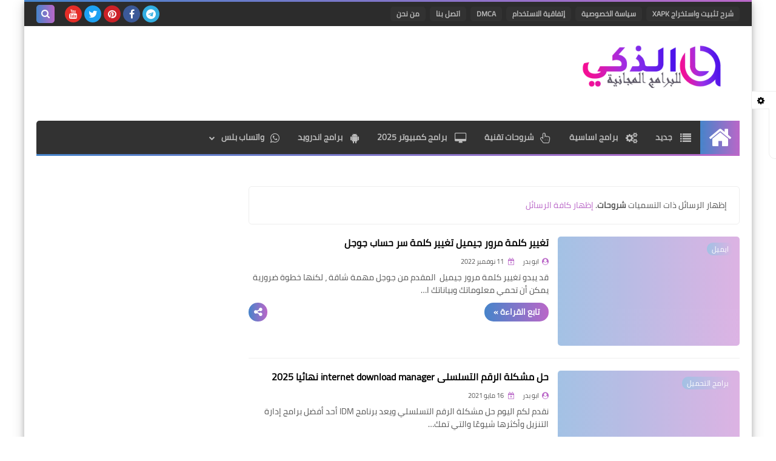

--- FILE ---
content_type: text/html; charset=UTF-8
request_url: https://www.bramjdow.com/search/label/%D8%B4%D8%B1%D9%88%D8%AD%D8%A7%D8%AA
body_size: 62340
content:
<!DOCTYPE html>
<html dir='rtl' lang='ar' xmlns='http://www.w3.org/1999/xhtml' xmlns:b='http://www.google.com/2005/gml/b' xmlns:data='http://www.google.com/2005/gml/data' xmlns:expr='http://www.google.com/2005/gml/expr'>
<head prefix='og: http://ogp.me/ns# fb: http://ogp.me/ns/fb# website: http://ogp.me/ns/website#'>
<!-- DNS Prefetch -->
<link as='image' href='https://www.bramjdow.com/favicon.ico' rel='prefetch'/><link href='https://script.google.com' rel='dns-prefetch'/><link href='https://fonts.gstatic.com' rel='dns-prefetch'/><link href='https://fonts.googleapis.com' rel='dns-prefetch'/><link href='https://1.bp.blogspot.com' rel='dns-prefetch'/><link href='https://2.bp.blogspot.com' rel='dns-prefetch'/><link href='https://3.bp.blogspot.com' rel='dns-prefetch'/><link href='https://4.bp.blogspot.com' rel='dns-prefetch'/><link href='https://cdnjs.cloudflare.com' rel='dns-prefetch'/><link href='https://pagead2.googlesyndication.com' rel='dns-prefetch'/><link href='https://accounts.google.com' rel='dns-prefetch'/><link href='https://resources.blogblog.com' rel='dns-prefetch'/><link as='font' crossorigin='anonymous' href='https://fonts.gstatic.com/s/cairo/v6/SLXGc1nY6HkvalIkTpu0xg.woff2' rel='preload'/><link as='font' crossorigin='anonymous' href='https://fonts.gstatic.com/s/cairo/v6/SLXGc1nY6HkvalIvTpu0xg.woff2' rel='preload'/><link as='font' crossorigin='anonymous' href='https://fonts.gstatic.com/s/cairo/v6/SLXGc1nY6HkvalIhTps.woff2' rel='preload'/><link as='font' crossorigin='anonymous' href='https://cdnjs.cloudflare.com/ajax/libs/font-awesome/4.7.0/fonts/fontawesome-webfont.woff2?v=4.7.0' rel='preload'/><link as='script' href='https://www.google-analytics.com/analytics.js' rel='preload'/>
<!-- Default Meta -->
<meta content='text/html; charset=UTF-8' http-equiv='Content-Type'/>
<meta content='width=device-width, initial-scale=1' name='viewport'/>
<link href='https://www.bramjdow.com/search/label/%D8%B4%D8%B1%D9%88%D8%AD%D8%A7%D8%AA' rel='canonical'/>
<meta content='واتساب عمر، واتساب بلس ، واتساب الذهبي، جي بي واتساب ، تطبيقات ، برامج كمبيوتر' name='description'/>
<link async='async' href='https://www.bramjdow.com/favicon.ico' rel='icon' type='image/x-icon'/>
<meta content='IE=edge' http-equiv='X-UA-Compatible'/>
<meta content='blogger' name='generator'/>
<meta content='#bf4bd3' name='theme-color'/>
<meta content='#bf4bd3' name='msapplication-navbutton-color'/>
<meta content='8941300429393326577' name='BlogId'/>
<link href='https://blogger.googleusercontent.com/img/b/R29vZ2xl/AVvXsEiHZif4tq6rmm9arto69WfxGG2ugAAOsJkmCh1O8gik-6F_-mS5fu8FrP-YreEn_0n1KgVxuoKCHD0EGh_JT5SsRHVskhhe-FY8Ml3g3kBur6aE6Vx8Jd3Uq9aDYEnHB544UoCUPWZcYRw/s1600-e90-rw/alternate.png' rel='image_src'/>
          
<!--[if IE]><script type='text/javascript'>(function(){var html5=("abbr,article,aside,audio,canvas,datalist,details,"+"figure,footer,header,hgroup,mark,menu,meter,nav,output,"+"progress,section,time,video").split(',');for(var i=0;i<html5.length;i++){document.createElement(html5[i])}try{document.execCommand('BackgroundImageCache',false,true)}catch(e){}})()</script><![endif]-->
<!-- Title -->
<title>الذكي للبرامج المجانية: شروحات</title>
<!-- Open Graph -->
<meta content='ar_AR' property='og:locale'/>
<meta content='https://www.bramjdow.com/search/label/%D8%B4%D8%B1%D9%88%D8%AD%D8%A7%D8%AA' property='og:url'/>
<meta content='الذكي للبرامج المجانية' property='og:title'/>
<meta content='الذكي للبرامج المجانية' property='og:site_name'/>
<meta content='واتساب عمر، واتساب بلس ، واتساب الذهبي، جي بي واتساب ، تطبيقات ، برامج كمبيوتر' property='og:description'/>
<meta content='الذكي للبرامج المجانية' property='og:image:alt'/>
<meta content='website' property='og:type'/>
<meta content='https://blogger.googleusercontent.com/img/b/R29vZ2xl/AVvXsEiHZif4tq6rmm9arto69WfxGG2ugAAOsJkmCh1O8gik-6F_-mS5fu8FrP-YreEn_0n1KgVxuoKCHD0EGh_JT5SsRHVskhhe-FY8Ml3g3kBur6aE6Vx8Jd3Uq9aDYEnHB544UoCUPWZcYRw/s1600-e90-rw/alternate.png' property='og:image'/>
<!-- Twitter Card -->
<meta content='summary_large_image' name='twitter:card'/>
<meta content='https://www.bramjdow.com/' name='twitter:domain'/>
<meta content='واتساب عمر، واتساب بلس ، واتساب الذهبي، جي بي واتساب ، تطبيقات ، برامج كمبيوتر' name='twitter:description'/>
<meta content='الذكي للبرامج المجانية' name='twitter:title'/>
<meta content='https://blogger.googleusercontent.com/img/b/R29vZ2xl/AVvXsEiHZif4tq6rmm9arto69WfxGG2ugAAOsJkmCh1O8gik-6F_-mS5fu8FrP-YreEn_0n1KgVxuoKCHD0EGh_JT5SsRHVskhhe-FY8Ml3g3kBur6aE6Vx8Jd3Uq9aDYEnHB544UoCUPWZcYRw/s1600-e90-rw/alternate.png' name='twitter:image'/>
<!-- Feed Links -->
<link rel="alternate" type="application/atom+xml" title="الذكي للبرامج المجانية - Atom" href="https://www.bramjdow.com/feeds/posts/default" />
<link rel="alternate" type="application/rss+xml" title="الذكي للبرامج المجانية - RSS" href="https://www.bramjdow.com/feeds/posts/default?alt=rss" />
<link rel="service.post" type="application/atom+xml" title="الذكي للبرامج المجانية - Atom" href="https://www.blogger.com/feeds/8941300429393326577/posts/default" />
<!-- Required -->
<meta content='659876714953919' property='fb:app_id'/>
<meta content='alshameeri4' property='fb:admins'/>
<style>
/* إصلاح CLS للصور والفيديو */
img, video {
    max-width: 100%;
    height: auto;
    display: block;
}

/* تثبيت أبعاد العنصر الأساسي لمنع التمدد المفاجئ */
.main-wrap.wrapper {
    min-height: 800px; /* قيمة مبدئية قابلة للتعديل حسب طول المحتوى */
}

/* مساحة ثابتة للإعلانات */
.ad-slot {
    width: 300px;
    height: 250px;
    display: block;
    margin: 10px auto;
}

/* منع تحرك النصوص عند تحميل الخطوط */
@font-face {
    font-family: 'Roboto';
    src: url('https://fonts.googleapis.com/css2?family=Roboto&display=swap');
    font-display: swap;
}
</style>
<!-- Template Skin -->
<style id='page-skin-1' type='text/css'><!--
/* === Squeeze Template ====
-> Platform : Blogger
-> Category : Magazine
-> Homepage : https://squeeze-template.blogspot.com
-> Version  : 2.3.1
-> Updated  : May 2023
*/
/* Normalize
===================*/
html{font-family:serif;line-height:1.15;-ms-text-size-adjust:100%;-webkit-text-size-adjust:100%}body{margin:0}article,aside,footer,header,nav,section{display:block}h1{font-size:2em;margin:.67em 0}figcaption,figure,main{display:block}figure{margin:1em 40px}hr{box-sizing:content-box;height:0;overflow:visible}pre{font-family:monospace,monospace;font-size:1em}a{background-color:transparent;-webkit-text-decoration-skip:objects}a:active,a:hover{outline-width:0}abbr[title]{border-bottom:none;text-decoration:underline;text-decoration:underline dotted}b,strong{font-weight:inherit;font-weight:bolder}code,kbd,samp{font-family:monospace,monospace;font-size:1em}dfn{font-style:italic}mark{background-color:#ff0;color:#000}small{font-size:80%}sub,sup{font-size:75%;line-height:0;position:relative;vertical-align:baseline}sub{bottom:-.25em}sup{top:-.5em}audio,video{display:inline-block}audio:not([controls]){display:none;height:0}img{max-width:100%;border-style:none}svg:not(:root){overflow:hidden}button,input,optgroup,select,textarea{font-family:serif;font-size:100%;line-height:1.15;margin:0}button,input{important;overflow:visible}button,select{text-transform:none}button,html [type="button"],
[type="reset"],[type="submit"]{-webkit-appearance:button}button::-moz-focus-inner,[type="button"]::-moz-focus-inner,[type="reset"]::-moz-focus-inner,[type="submit"]::-moz-focus-inner{border-style:none;padding:0}button:-moz-focusring,[type="button"]:-moz-focusring,[type="reset"]:-moz-focusring,[type="submit"]:-moz-focusring{outline:1px dotted ButtonText}fieldset{border:1px solid silver;margin:0 2px;padding:.35em .625em .75em}legend{box-sizing:border-box;color:inherit;display:table;max-width:100%;padding:0;white-space:normal}progress{display:inline-block;vertical-align:baseline}textarea{overflow:auto}[type="checkbox"],[type="radio"]{box-sizing:border-box;padding:0}[type="number"]::-webkit-inner-spin-button,[type="number"]::-webkit-outer-spin-button{height:auto}[type="search"]{-webkit-appearance:textfield;outline-offset:-2px}[type="search"]::-webkit-search-cancel-button,[type="search"]::-webkit-search-decoration{-webkit-appearance:none}::-webkit-file-upload-button{-webkit-appearance:button;font:inherit}details,menu{display:block}summary{display:list-item}canvas{display:inline-block}template{display:none}[hidden]{display:none}
*,:before,:after{-webkit-box-sizing:border-box;-moz-box-sizing:border-box;box-sizing:border-box}
iframe{border:none}
/* Spinner
===================*/
.Loading{position:fixed;z-index:9999;background-color:#fff;width:100vw;height:100vh;right:0;top:0}.spinner{text-align:center;top:-webkit-calc(50% - 12.5px);top:-moz-calc(50% - 12.5px);top:calc(50% - 12.5px);position:relative}.spinner > div{margin:0 5px;width:20px;height:20px;background:-webkit-linear-gradient(to left,#ba67c8,#4684ca);background:-linear-gradient(to left,#ba67c8,#4684ca);background:-moz-linear-gradient(to left,#ba67c8,#4684ca);background:-o-linear-gradient(to left,#ba67c8,#4684ca);background:linear-gradient(to left,#ba67c8,#4684ca);border-radius:100%;display:inline-block;-webkit-animation:sk-bouncedelay 1.4s infinite ease-in-out both;-moz-animation:sk-bouncedelay 1.4s infinite ease-in-out both;-o-animation:sk-bouncedelay 1.4s infinite ease-in-out both;animation:sk-bouncedelay 1.4s infinite ease-in-out both}.spinner .bounce1{-webkit-animation-delay:-.32s;-moz-animation-delay:-.32s;-o-animation-delay:-.32s;animation-delay:-.32s}.spinner .bounce2{-webkit-animation-delay:-.16s;-moz-animation-delay:-.16s;-o-animation-delay:-.16s;animation-delay:-.16s}@-webkit-keyframes sk-bouncedelay{0%,80%,100%{-webkit-transform:scale(0)}40%{-webkit-transform:scale(1.0)}}@-moz-keyframes sk-bouncedelay{0%,80%,100%{-webkit-transform:scale(0);-moz-transform:scale(0);transform:scale(0)}40%{-webkit-transform:scale(1.0);-moz-transform:scale(1.0);transform:scale(1.0)}}@-o-keyframes sk-bouncedelay{0%,80%,100%{-webkit-transform:scale(0);-o-transform:scale(0);transform:scale(0)}40%{-webkit-transform:scale(1.0);-o-transform:scale(1.0);transform:scale(1.0)}}@keyframes sk-bouncedelay{0%,80%,100%{-webkit-transform:scale(0);-moz-transform:scale(0);-o-transform:scale(0);transform:scale(0)}40%{-webkit-transform:scale(1.0);-moz-transform:scale(1.0);-o-transform:scale(1.0);transform:scale(1.0)}}
/* Fonts
===================*/
@font-face{font-family:'Cairo';font-style:normal;font-weight:400;font-display:swap;src:local(Cairo),local(Cairo-Regular),url(https://fonts.gstatic.com/s/cairo/v6/SLXGc1nY6HkvalIkTpu0xg.woff2) format("woff2");unicode-range:U+0600-06FF,U+200C-200E,U+2010-2011,U+204F,U+2E41,U+FB50-FDFF,U+FE80-FEFC}
@font-face{font-family:'Cairo';font-style:normal;font-weight:400;font-display:swap;src:local(Cairo),local(Cairo-Regular),url(https://fonts.gstatic.com/s/cairo/v6/SLXGc1nY6HkvalIvTpu0xg.woff2) format("woff2");unicode-range:U+0100-024F,U+0259,U+1E00-1EFF,U+2020,U+20A0-20AB,U+20AD-20CF,U+2113,U+2C60-2C7F,U+A720-A7FF}
@font-face{font-family:'Cairo';font-style:normal;font-weight:400;font-display:swap;src:local(Cairo),local(Cairo-Regular),url(https://fonts.gstatic.com/s/cairo/v6/SLXGc1nY6HkvalIhTps.woff2) format("woff2");unicode-range:U+0000-00FF,U+0131,U+0152-0153,U+02BB-02BC,U+02C6,U+02DA,U+02DC,U+2000-206F,U+2074,U+20AC,U+2122,U+2191,U+2193,U+2212,U+2215,U+FEFF,U+FFFD}
/* Carousel
===================*/
@keyframes splide-loading{
0%{transform:rotate(0)}
to{transform:rotate(1turn)}
}
.splide__container{position:relative;box-sizing:border-box}
.splide__list{margin:0!important;padding:0!important;width:-webkit-max-content;width:max-content;will-change:transform}
.splide.is-active .splide__list{display:flex}
.splide{visibility:hidden}
.splide,.splide__slide{position:relative}
.splide__slide{box-sizing:border-box;list-style-type:none!important;margin:0;flex-shrink:0}
.splide__slide img{vertical-align:bottom}
.splide__slider{position:relative}
.splide__track{position:relative;z-index:0;overflow:hidden}
.splide--draggable>.splide__track>.splide__list>.splide__slide{-webkit-user-select:none;user-select:none}
.splide--fade>.splide__track>.splide__list{display:block}
.splide--fade>.splide__track>.splide__list>.splide__slide{position:absolute;top:0;left:0;z-index:0;opacity:0}
.splide--fade>.splide__track>.splide__list>.splide__slide.is-active{position:relative;z-index:1;opacity:1}
.splide--rtl{direction:rtl}
.splide--ttb>.splide__track>.splide__list{display:block}
.splide__arrow svg{width:1.2em;height:1.2em;fill:currentColor}
.splide__arrow{cursor:pointer}
.splide__arrow--prev svg{transform:scaleX(-1)}
.splide--nav>.splide__track>.splide__list>.splide__slide:focus{outline:none}
.splide--rtl>.splide__arrows .splide__arrow--prev svg,.splide--rtl>.splide__track>.splide__arrows .splide__arrow--prev svg{transform:scaleX(1)}
.splide--rtl>.splide__arrows .splide__arrow--next svg,.splide--rtl>.splide__track>.splide__arrows .splide__arrow--next svg{transform:scaleX(-1)}
.splide--ttb>.splide__arrows .splide__arrow--prev svg,.splide--ttb>.splide__track>.splide__arrows .splide__arrow--prev svg{transform:rotate(-90deg)}
.splide--ttb>.splide__arrows .splide__arrow--next svg,.splide--ttb>.splide__track>.splide__arrows .splide__arrow--next svg{transform:rotate(90deg)}
/* Main
===================*/
body{font-family:'Cairo',sans-serif;font-size:14px;line-height:1.5em;visibility:visible!important}
body[data-overflow='false']{overflow:hidden}
body.boxed .main-container{max-width:1200px}
body[data-protect='true']{-webkit-user-select:none;-khtml-user-select:none;-moz-user-select:none;-ms-user-select:none;user-select:none}
body::-webkit-scrollbar{background-color:#ffffff;width:10px}
body::-webkit-scrollbar-thumb{background:#ba67c8}
body::-moz-selection{background:#ba67c8;color:#FFF}
::-moz-selection{background:#ba67c8;color:#FFF}
::selection{background:#ba67c8;color:#FFF}
ul{list-style:none;padding:0;margin:0}
p{line-height:2;font-size:12px}
a{text-decoration:none;color:inherit}
.main-container{max-width:100%;width:100%;margin:0 auto;background-color:#ffffff;-webkit-box-shadow:0 4px 8px 0 rgba(0,0,0,0.2),0 6px 20px 0 rgba(0,0,0,0.19);-moz-box-shadow:0 4px 8px 0 rgba(0,0,0,0.2),0 6px 20px 0 rgba(0,0,0,0.19);box-shadow:0 4px 8px 0 rgba(0,0,0,0.2),0 6px 20px 0 rgba(0,0,0,0.19)}
.main-container:before,.main-container:after{content:'';display:block;height:3px;background:-webkit-linear-gradient(to left,#ba67c8,#4684ca);background:-o-linear-gradient(to left,#ba67c8,#4684ca);background:-moz-linear-gradient(to left,#ba67c8,#4684ca);background:linear-gradient(to left,#ba67c8,#4684ca)}
#RecentPosts{margin-bottom:30px}
.side-right{margin-bottom:30px}
body.no-sidebar .side-right{float:none;width:100%}
body.no-sidebar aside{display:none}
.tempscheme{border-color:#ba67c8 #304346 #4684ca #eeeeee;float:right;text-align:left}
/* Widths
===================*/
.middle-content{display:flex;align-items:flex-start;justify-content:space-between}
.side-right{position:relative;width:calc(100% - 330px - 20px)}
aside{width:330px;position:relative;margin-right:20px}
.wrapper{max-width:1200px;margin:0 auto}
#footer .color-wrap{position:relative;background-color:rgba(0,0,0,0.1)}
.main-wrap{padding:0 20px}
.stickysides .side-right,.stickysides aside{position:sticky;top:0}
/* Framework
===================*/
/* Headlines */
.headline{margin-bottom:15px;border-bottom:2px solid #eeeeee}
.main-wrap aside .headline{margin-bottom:15px;border-bottom:2px solid #eeeeee}
footer .headline{margin-bottom:15px;border-bottom:2px solid #304346}
.headline h2,.headline h4{display:inline-block;margin:0 0 12px;font-size:17px;position:relative}
.main-wrap .headline h2{color:#323232}
.main-wrap .headline h4{color:#323232}
.main-wrap .headline{border-bottom:2px solid #eeeeee}
.main-wrap aside .headline h4{color:#323232}
footer .headline h4{color:#eeeeee}
.headline h2:after,.headline h4:after{content:"";height:2px;background:-webkit-linear-gradient(to left,#ba67c8,#4684ca);background:-o-linear-gradient(to left,#ba67c8,#4684ca);background:-moz-linear-gradient(to left,#ba67c8,#4684ca);background:linear-gradient(to left,#ba67c8,#4684ca);position:absolute;top:33px;left:0;right:0;bottom:0}
.headline > a{color:#535353;float:left;padding:5px 12px;font-size:12px;background-color:#eeeeee;border-radius:5px;line-height:18px}
/* Read More */
.read-more{display:inline-block;background:-webkit-linear-gradient(to left,#ba67c8,#4684ca);background:-o-linear-gradient(to left,#ba67c8,#4684ca);background:-moz-linear-gradient(to left,#ba67c8,#4684ca);background:linear-gradient(to left,#ba67c8,#4684ca);padding:5px 15px;font-size:14px;font-weight:700;color:#ffffff;border-radius:30px}
.read-more:hover{padding:5px 25px}
/* Post Share */
.post-share{float:left}
.post-share .share-icon{z-index:1;float:left;width:31px;height:31px;line-height:31px;text-align:center;background:-webkit-linear-gradient(to left,#ba67c8,#4684ca);background:-o-linear-gradient(to left,#ba67c8,#4684ca);background:-moz-linear-gradient(to left,#ba67c8,#4684ca);background:linear-gradient(to left,#ba67c8,#4684ca);color:#ffffff;font-size:16px;border-radius:100%;cursor:pointer;position:relative}
.post-share .share-icon:after{opacity:0;content:"";font-family:FontAwesome;border-width:5px;border-style:solid;position:absolute;top:11px;left:97%;pointer-events:none}
.rtl .post-share .share-icon:after{border-color:transparent transparent transparent #ba67c8}
.ltr .post-share .share-icon:after{border-color:transparent #ba67c8 transparent transparent}
.post-share .share-icon.arrow:after{opacity:1}
.post-share .share-icon i{pointer-events:none}
.post-share .share-menu{visibility:hidden;float:left;margin-top:1px;margin-bottom:0;margin-left:5px}
.post-share .share-menu li{float:left;opacity:0;margin-left:5px}
.rtl .post-share .share-menu li{-webkit-transform:translateX(-30px);-ms-transform:translateX(-30px);-moz-transform:translateX(-30px);-o-transform:translateX(-30px);transform:translateX(-30px)}
.ltr .post-share .share-menu li{-webkit-transform:translateX(30px);-ms-transform:translateX(30px);-moz-transform:translateX(30px);-o-transform:translateX(30px);transform:translateX(30px)}
.post-share .share-menu li a:before{width:27px;height:27px;line-height:29px;margin-top:1px;border-radius:100%;color:#FFF;display:block;font-family:FontAwesome;text-align:center;}
.post-share .share-menu li:nth-of-type(1) a:before{content:"\f09a";background-color:#3b5998}
.post-share .share-menu li:nth-of-type(2) a:before{content:"\f099";background-color:#1da1f2}
.post-share .share-menu li:nth-of-type(3) a:before{content:"\f231";background-color:#cc2127}
.share-open.share-menu{visibility:visible}
[dir] .share-open.share-menu li{opacity:1;-webkit-transform:translateX(0);-ms-transform:translateX(0);-moz-transform:translateX(0);-o-transform:translateX(0);transform:translateX(0)}
.share-open.share-menu li:nth-of-type(1){-webkit-transition:.4s linear;-o-transition:.4s linear;-moz-transition:.4s linear;transition:.4s linear}
.share-open.share-menu li:nth-of-type(2){-webkit-transition:.3s linear;-o-transition:.3s linear;-moz-transition:.3s linear;transition:.3s linear}
.share-open.share-menu li:nth-of-type(3){-webkit-transition:.2s linear;-o-transition:.2s linear;-moz-transition:.2s linear;transition:.2s linear}
/* Image Wrap */
.img-wrap{display:block;border-radius:5px;overflow:hidden;position:relative}
.img-wrap:hover img{-webkit-transform:scale(1.1) rotate(3deg);-ms-transform:scale(1.1) rotate(3deg);-moz-transform:scale(1.1) rotate(3deg);-o-transform:scale(1.1) rotate(3deg);transform:scale(1.1) rotate(3deg)}
.overlay{opacity:0;width:100%;height:100%;overflow:hidden;border-radius:5px;background:-webkit-linear-gradient(to left,#ba67c8,#4684ca);background:-o-linear-gradient(to left,#ba67c8,#4684ca);background:-moz-linear-gradient(to left,#ba67c8,#4684ca);background:linear-gradient(to left,#ba67c8,#4684ca);position:absolute;top:0;left:0}{opacity:0;width:100%;height:100%;overflow:hidden;border-radius:5px;background:rgba(0,0,0,0.6);position:absolute;top:0;left:0}
.img-wrap:hover .overlay{opacity:.8}
.details-on-img{position:absolute;top:0;left:0;right:0;bottom:0}
.details-on-img .author-prof,.details-on-img .post-date{padding:0 4px;background:#ffffff;font-size:10px;border-radius:2px;position:absolute;right:-100%;z-index:2;-webkit-box-shadow:-2px 2px 10px -1px rgba(0,0,0,0.3);-moz-box-shadow:-2px 2px 10px -1px rgba(0,0,0,0.3);box-shadow:-2px 2px 10px -1px rgba(0,0,0,0.3)}
.details-on-img .author-prof{color:#ba67c8}
.details-on-img .post-date{color:#4684ca}
.img-wrap .author-prof{top:30px;-webkit-transition:.4s linear;-o-transition:.4s linear;-moz-transition:.4s linear;transition:.4s linear}
.img-wrap .post-date{top:55px;-webkit-transition:.6s linear;-o-transition:.6s linear;-moz-transition:.6s linear;transition:.6s linear}
.img-wrap:hover .author-prof,.img-wrap:hover .post-date{right:0}
.img-wrap img{display:block;width:100%;height:100%}
.rtl .details-on-img > *{direction:rtl}
.ltr .details-on-img > *{direction:ltr}
.details-on-img i{margin-left:5px;float:right;margin-top:5px}
.caption{padding:30px;background:-webkit-gradient(linear,left top, left bottom,from(transparent),color-stop(rgba(0,0,0,0.7)),to(#000));background:-webkit-linear-gradient(transparent,rgba(0,0,0,0.7),#000);background:-o-linear-gradient(transparent,rgba(0,0,0,0.7),#000);background:-moz-linear-gradient(transparent,rgba(0,0,0,0.7),#000);background:linear-gradient(transparent,rgba(0,0,0,0.7),#000);color:#FFF;position:absolute;bottom:0;right:0;left:0}
aside .img-wrap:before,aside .img-wrap:after{display:none}
/* Social Colors */
.social .fa-facebook{background-color:#3b5998}.social .fa-twitter{background-color:#1da1f2}.social .fa-rss{background-color:#f26522}.social .fa-dribbble{background-color:#ea4c89}.social .fa-google-plus{background-color:#dd4b39}.social .fa-pinterest{background-color:#cc2127}.social .fa-linkedin{background-color:#0976b4}.social .fa-wordpress{background-color:#00769d}.social .fa-github{background-color:#000000}.social .fa-youtube{background-color:#e52d27}.social .fa-quora{background-color:#a82400}.social .fa-spotify{background-color:#1ed760}.social .fa-snapchat{background-color:#f5d602}.social .fa-flickr{background-color:#FF0084}.social .fa-instagram{background-color:#7c38af;background:radial-gradient(circle at 0 130%, #fdf497 0%, #fdf497 5%, #fd5949 45%,#d6249f 60%,#285AEB 90%)}.social .fa-behance{background-color:#009fff}.social .fa-whatsapp{background-color:#0D660A}.social .fa-soundcloud{background-color:#FF5419}.social .fa-tumblr{background-color:#3e5a70}.social .fa-khamsat{background-color:#f9b01c}.social .fa-tradent{background-color:#59c5c4}.social .fa-blogger{background-color:#fc9644}.social .fa-telegram{background-color:#32AEE1}.social .fa-google-play{background-color:#3d9dab}.social .fa-mostaql{background-color:#2caae2}.social .fa-messenger{background-color:#0084ff}.social .fa-paypal{background-color:#193685}.social .fa-reddit{background-color:#ff4500}.social .fa-vk{background-color:#45668e}.social .fa-website{background-color:#444444}.fa-website:before{content:"\f0ac"}social .fa-tiktok{background-color:#000}.social .fa-discord{background-color:#6265ed}.social .fa-patreon{background-color:#f74a20}.social .fa-twitch{background-color:#a970ff}.social .fa-tiktok{background-color:#000}
/* Label-Title */
.label-title{padding:0 8px;background:-webkit-linear-gradient(to left,#ba67c8,#4684ca);background:-o-linear-gradient(to left,#ba67c8,#4684ca);background:-moz-linear-gradient(to left,#ba67c8,#4684ca);background:linear-gradient(to left,#ba67c8,#4684ca);color:#ffffff;font-size:12px;border-radius:10px;position:absolute;top:10px;right:10px;z-index:2}
.img-wrap:hover .label-title{right:-100%}
.img-wrap .label-name{float:right;background:-webkit-linear-gradient(to left,#ba67c8,#4684ca);background:-o-linear-gradient(to left,#ba67c8,#4684ca);background:-moz-linear-gradient(to left,#ba67c8,#4684ca);background:linear-gradient(to left,#ba67c8,#4684ca);padding:2px 10px;border-radius:100px;font-size:12px;margin-bottom:10px;color:#ffffff;position:relative;right:0}
.img-wrap:hover .label-name{right:-100%}
/* Ribble Button */
.ribble{position:relative;overflow:hidden}
.ribble span{font-weight:bold;position:relative;z-index:1;-webkit-transition:.6s ease-in-out;-o-transition:.6s ease-in-out;-moz-transition:.6s ease-in-out;transition:.6s ease-in-out}
.ribble:hover{padding:5px 20px}
.ribble:hover span{color:#ffffff}
.ribble:before{content:'';background:-webkit-linear-gradient(to left,#ba67c8,#4684ca);background:-o-linear-gradient(to left,#ba67c8,#4684ca);background:-moz-linear-gradient(to left,#ba67c8,#4684ca);background:linear-gradient(to left,#ba67c8,#4684ca);position:absolute;top:100%;right:-200%;height:200%;width:200%;display:block;z-index:1;border-radius:100px;-webkit-transform:scale(0);-ms-transform:scale(0);-moz-transform:scale(0);-o-transform:scale(0);transform:scale(0);-webkit-transition:.5s ease-in-out;-o-transition:.5s ease-in-out;-moz-transition:.5s ease-in-out;transition:.5s ease-in-out}
.ribble:hover:before{top:-25px;right:-50px;-webkit-transform:scale(1);-ms-transform:scale(1);-moz-transform:scale(1);-o-transform:scale(1);transform:scale(1)}
/* Other */
.blog-admin,#uds-searchControl,#ContactForm93{display:none}
.clear-left{display:block;clear:left}
.clear{clear:both;display:block}
object{max-width:100%}
.hide{display:none!important}
*:not(.notr),:not(.notr):before,:not(.notr):after{-webkit-transition:.3s ease-in-out;-o-transition:.3s ease-in-out;-moz-transition:.3s ease-in-out;transition:.3s ease-in-out}
.post-body #ContactForm93{display:block}
div#Tempnec{display:none!important}
#blogger-components{display:none!important}
body .cookie-choices-info{top:auto;bottom:0;background-color:#333}
/* Header
===================*/
header .color-wrap{background-color:#2c2c2c}
header #top-bar{padding:0 20px;height:40px;line-height:40px;color:#FFF;position:relative}
#head-sec{padding:30px 20px;min-height:120px;overflow:hidden}
/* Fixed TopBar */
header .color-wrap.fixed{position:fixed;width:100%;top:0;right:0;z-index:6}
/* Header Social */
header #top-bar #LinkList301{z-index:1;max-width:30%;margin-left:45px;float:left;position:relative;height:40px}
#LinkList301 .social-static{margin-top:5px;white-space:nowrap;overflow-x:auto}
#LinkList301 .social-static li{vertical-align:top}
#LinkList301 .social-static::-webkit-scrollbar{#ffffff;width:0px}
.social-static li{display:inline-block;margin:1px 2px 0;overflow:hidden}
.social-static li i{color:#FFF;width:28px;height:28px;line-height:28px;border-radius:100%;display:block;text-align:center;font-size:16px}
.social-static li svg{width:28px;height:28px;padding:6px 0;border-radius:100%;display:block;fill:#FFF}
.social-static li:hover{-webkit-animation:SocIcons .2s ease-in-out;-moz-animation:SocIcons .2s ease-in-out;-o-animation:SocIcons .2s ease-in-out;animation:SocIcons .2s ease-in-out}
@-webkit-keyframes SocIcons{
50%{-webkit-transform:scale(0.7);transform:scale(0.7)}
100%{-webkit-transform:scale(1.5);transform:cale(1.5)}
}
@-moz-keyframes SocIcons{
50%{-webkit-transform:scale(0.7);-moz-transform:scale(0.7);transform:scale(0.7)}
100%{-webkit-transform:scale(1.5);-moz-transform:cale(1.5);transform:cale(1.5)}
}
@-o-keyframes SocIcons{
50%{-webkit-transform:scale(0.7);-o-transform:scale(0.7);transform:scale(0.7)}
100%{-webkit-transform:scale(1.5);-o-transform:cale(1.5);transform:cale(1.5)}
}
@keyframes SocIcons{
50%{-webkit-transform:scale(0.7);-moz-transform:scale(0.7);-o-transform:scale(0.7);transform:scale(0.7)}
100%{-webkit-transform:scale(1.5);-moz-transform:cale(1.5);-o-transform:cale(1.5);transform:cale(1.5)}
}
/* Header Pages List */
header #top-bar #PageList301{float:right;height:40px}
header #top-bar .menu li{float:right;margin:8px 0}
header #top-bar .menu li a{-webkit-transition:none;-o-transition:none;-moz-transition:none;transition:none;background:#323232;margin-left:7px;font-size:12px;display:block;line-height:normal;padding:0 10px;border-radius:5px;font-weight:700;color:#bcbcbc;line-height:2em}
header #top-bar .menu li a:hover,header #top-bar .menu li.selected a{color:#ffffff!important;background:-webkit-linear-gradient(to left,#ba67c8,#4684ca);background:-o-linear-gradient(to left,#ba67c8,#4684ca);background:-moz-linear-gradient(to left,#ba67c8,#4684ca);background:linear-gradient(to left,#ba67c8,#4684ca)}
header #top-bar .menu-res{display:none}
header #top-bar .menu-res button{background:none;border:none;display:block;width:30px;height:30px;line-height:25px;padding:0;font-size:18px;background:-webkit-linear-gradient(to left,#ba67c8,#4684ca);background:-o-linear-gradient(to left,#ba67c8,#4684ca);background:-moz-linear-gradient(to left,#ba67c8,#4684ca);background:linear-gradient(to left,#ba67c8,#4684ca);color:#ffffff;text-align:center;border-radius:5px;cursor:pointer;position:absolute;top:5px;right:20px;z-index:2;cursor:pointer}
.menu-res-wrap ul:before{content:"";border-width:8px;border-style:solid;border-color:transparent transparent #323232;position:absolute;top:-14px;right:10px;z-index:2}
.menu-res-wrap ul{width:180px;top:50px;position:absolute;background-color:#323232;right:10px;padding:10px;border-radius:5px;z-index:-1;opacity:0;pointer-events:none;}
.menu-res-wrap ul.open{z-index:9999999;opacity:1;pointer-events:auto;}
.menu-res-wrap li a{display:block;border-bottom:1px dashed rgba(255,255,255,0.075);color:#eeeeee;text-align:center}
.menu-res-wrap li:last-of-type a{border-bottom:none}
/* Search Box */
header #HTML301{height:100%;position:absolute;left:20px;min-width:230px}
header .search{position:relative;display:flex;justify-content:flex-end;align-items:center;height:30px;margin-top:5px}
header .search label{width:0px;overflow:hidden;height:100%;display:flex;flex-wrap:wrap}
header .search input{z-index:1;font-family:inherit;border-radius:5px;height:100%;width:100%;background-color:#3c3c3c;color:#ffffff;font-size:12px;border:none;padding:0 15px;outline:none}
header .search button{color:#ffffff;background:-webkit-linear-gradient(to left,#ba67c8,#4684ca);background:-o-linear-gradient(to left,#ba67c8,#4684ca);background:-moz-linear-gradient(to left,#ba67c8,#4684ca);background:linear-gradient(to left,#ba67c8,#4684ca);display:block;width:30px;height:30px;line-height:30px;padding:0;font-size:15px;text-align:center;border-radius:5px;cursor:pointer;flex-shrink:0;position:relative;border:none}
header .search.open-search label{width:100%}
/* Logo & AD */
#Header1{width:290px;float:right}
#Header1 .headone{font-weight:700;display:block;margin:0 0 10px;font-size:35px;line-height:1em;text-align:center}
#Header1 p{margin:0;font-size:12px;text-align:center;line-height:1.5em}
#Header1 img{width:auto;max-width:100%;margin:0 auto;display:block;height:50&#1642;}
.img-logo{display:block}
#HTML302,#HTML307{width:728px;float:left;text-align:left}
/* Main Menu */
#menu-bar{clear:both;position:relative;padding:0 20px;margin-bottom:30px}
#LinkList302{height:58px;background-color:#323232;position:relative;border-radius:5px}
#LinkList302:before{content:'';display:block;height:3px;background:-webkit-linear-gradient(to left,#ba67c8,#4684ca);background:-o-linear-gradient(to left,#ba67c8,#4684ca);background:-moz-linear-gradient(to left,#ba67c8,#4684ca);background:linear-gradient(to left,#ba67c8,#4684ca);position:absolute;width:100%;bottom:0;right:0}
#menu-bar .menu-bar ul li{float:right}
#menu-bar .menu-bar ul li>a{font-weight:700;display:block;width:100%;padding:17px 15px;color:#bcbcbc;position:relative}
#menu-bar .menu-bar li>a:hover{background-color:#3c3c3c;color:#eeeeee}
#menu-bar .menu-bar ul li.drop-menu-st >a{padding-left:30px}
.menu-bar ul i{font-size:18px;display:inline-block;vertical-align:middle;margin-left:10px}
#menu-bar .home{white-space:nowrap;overflow:hidden;height:55px;line-height:25px;background:-webkit-linear-gradient(to left,#ba67c8,#4684ca);background:-o-linear-gradient(to left,#ba67c8,#4684ca);background:-moz-linear-gradient(to left,#ba67c8,#4684ca);background:linear-gradient(to left,#ba67c8,#4684ca);color:#FFF!important;min-width:65px;max-width:65px;border-start-start-radius:5px}
#menu-bar .home:hover{max-width:100%!important;padding-right:40px}
#menu-bar .home span{position:relative;right:50px}
#menu-bar .home:hover span{right:0px}
.home:before{font-weight:400;content:"\f015";font-family:"fontawesome";font-size:20px;position:absolute;right:23px;text-indent:0;-webkit-transform:scale(2);-ms-transform:scale(2);-moz-transform:scale(2);-o-transform:scale(2);transform:scale(2);top:16px}
#menu-bar .home:hover:before{right:10px;-webkit-transform:scale(1);-ms-transform:scale(1);-moz-transform:scale(1);-o-transform:scale(1);transform:scale(1)}
/* Sub Menu */
#menu-bar .menu-bar li>ul li a{padding:12px 20px}
#menu-bar .menu-bar li>ul li a:hover{background:-webkit-linear-gradient(to left,#ba67c8,#4684ca);background:-o-linear-gradient(to left,#ba67c8,#4684ca);background:-moz-linear-gradient(to left,#ba67c8,#4684ca);background:linear-gradient(to left,#ba67c8,#4684ca);color:#ffffff;padding-right:30px}
.drop-menu-st{position:relative;padding-bottom:5px}
.drop-menu-st:after{content:"\f078";font-family:"fontawesome";font-size:10px;color:#bcbcbc;position:absolute;top:18px;left:10px}
.drop-menu-st > ul{display:none;width:200px;height:auto;background-color:#323232;position:absolute;top:58px;z-index:10;-webkit-box-shadow:0 5px 5px 0 rgba(0,0,0,0.2);-moz-box-shadow:0 5px 5px 0 rgba(0,0,0,0.2);box-shadow:0 5px 5px 0 rgba(0,0,0,0.2)}
.drop-menu-st:hover > ul{display:block}
#menu-bar .drop-menu-st ul li{float:none;position:relative}
/* Bottom Menu */
.bot-menu-st:hover > ul{display:block}
.bot-menu-st > ul{display:none;width:200px;height:auto;background-color:#323232;position:absolute;top:0;right:100%;z-index:10;-webkit-box-shadow:0 5px 5px 0 rgba(0,0,0,0.2);box-shadow:0 5px 5px 0 rgba(0,0,0,0.2)}
.rtl .bot-menu-st:after{content:"\f053"}
.ltr .bot-menu-st:after{content:"\f054"}
.bot-menu-st:after{font-family:"fontawesome";font-size:10px;color:#bcbcbc;position:absolute;top:12px;left:10px}
/* Fixed Menu */
.fixed#menu-bar{height:58px}
.fixed#menu-bar #LinkList302{width:100%;position:fixed;z-index:6;top:0;right:0;-webkit-box-shadow:rgba(0,0,0,0.1) 0 2px 2px;box-shadow:rgba(0,0,0,0.1) 0 2px 2px;opacity:.99;-webkit-animation:fxd 1s;animation:fxd 1s}
@-webkit-keyframes fxd{
from{top:-60px}
to{top:0}
}
@keyframes fxd{
from{top:-60px}
to{top:0}
}
/* Mega Menu */
.mega-wrap{background-color:#323232;overflow:hidden;width:100%;position:absolute;top:100%;right:0;padding:0 20px;z-index:-1;max-height:0}
.mega-wrap.open{max-height:295px;height:295px;padding:20px;z-index:5}
.mega-wrap > i.fa-spin{color:#ffffff;display:block;text-align:center;font-size:40px;margin-top:80px}
.mega-post:last-of-type{margin-left:0}
.mega-post{padding:0 10px}
.mega-wrap .splide__track{margin:0 -10px}
.mega-post .img-wrap{height:180px}
.mega-post .post-title a{color:#bcbcbc;font-size:14px}
.mega-post .post-title a:hover{color:#eeeeee}
.mega-post .post-title{margin:0;max-height:50px;overflow:hidden}
.mega-carousel .splide__arrows button{position:absolute;top:80px;background-color:#d8d8d8;font-family:"fontawesome";width:25px;height:25px;fill:#323232;font-size:10px;line-height:0;border:none;border-radius:100%;z-index:2}
.mega-carousel .splide__arrow.splide__arrow--prev{right:10px}
.mega-carousel .splide__arrow.splide__arrow--next{left:10px}
.mega-post .details{margin-bottom:5px}
.mega-post .post-date i{font-size:inherit}
.mega-post .post-date{color:#bcbcbc}
.mega-post .details{margin:5px 0 0}
/* Responsive Menu */
.menu-bar-res{display:none;float:left;border:none;background:none;padding:0px}
.menu-bar-res .fa-bars{cursor:pointer;color:#ffffff;background:-webkit-linear-gradient(to left,#ba67c8,#4684ca);background:-o-linear-gradient(to left,#ba67c8,#4684ca);background:-moz-linear-gradient(to left,#ba67c8,#4684ca);background:linear-gradient(to left,#ba67c8,#4684ca);height:55px;width:55px;text-align:center;font-size:26px;padding-top:16px;border-start-end-radius:5px}
.res-home{display:none;float:right;height:55px;width:110px;text-align:center;padding-top:17px;color:#ffffff;background:-webkit-linear-gradient(to left,#ba67c8,#4684ca);background:-o-linear-gradient(to left,#ba67c8,#4684ca);background:-moz-linear-gradient(to left,#ba67c8,#4684ca);background:linear-gradient(to left,#ba67c8,#4684ca);font-weight:700;border-start-start-radius:5px}
.res-home:before{content:"\f015";font-family:FontAwesome;font-weight:400;font-size:24px;margin-left:5px;display:inline-block;vertical-align:-2px}
/* Intro
===================*/
.intro{clear:both;padding:0 20px}
#section11:not(:empty){margin-bottom:20px;overflow:hidden}
/* Ticker */
.ticker{height:40px;overflow:hidden;background-color:#eeeeee;border-radius:5px}
.ticker-title{float:right;height:40px;line-height:40px;padding:0 20px 0 50px;padding-top:0;padding-bottom:0px;padding-right:50px;padding-left:20px;background-color:#323232;color:#eeeeee;font-size:16px;border-left:4px solid #ba67c8;position:relative;z-index:1;border-radius:5px}
.ticker-title:after{content:"\f1ea";font-family:FontAwesome;font-size:18px;color:inherit;position:absolute;top:2px;right:15px}
.ticker-content nav{display:flex}
.ticker-content ul{display:flex;align-items:center;height:40px;line-height:40px;position:relative}
.ticker-content li{margin:0 20px;flex-shrink:0}
.ticker-content li:first-child{margin-right:0}
.ticker-content li:last-child{margin-left:0}
.ticker-content li:hover{color:#ba67c8}
.ticker-content li:before{content:"\f02e";font-family:FontAwesome;font-size:12px;color:#ba67c8;margin-left:15px;display:inline-block;}
.ticker-content li a{color:#323232;font-weight:600;}
.ticker-content li a:hover{text-decoration:underline;color:#ba67c8}
/* Intro Slider */
.intro .section{margin-bottom:30px}
.main-slider .splide__track,.main-slider .splide__list{height:100%}
.main-slider .m-slider{float:right;width:62.5%;height:440px}
.main-slider .m-slider .img-wrap{width:100%;height:100%}
.main-slider .m-slider .item{width:100%;height:100%}
.main-slider .left-box{float:left;width:36.459%;height:440px;overflow:hidden}
.main-slider .left-box .top,.main-slider .left-box .bottom{position:relative}
.main-slider .left-box .top{margin-bottom:12px}
.main-slider .left-box .img-wrap{width:100%;height:214px}
.main-slider .img-wrap:hover .details-on-img .author-prof{top:30px}
.main-slider .img-wrap:hover .details-on-img .post-date{top:55px}
.main-slider h3{margin:0;clear:both}
.main-slider .m-slider h3{font-size:18px}
.main-slider .left-box h3{font-size:16px}
.main-slider h3 a{display:block}
.main-slider .m-slider .caption p{height:52px;overflow:hidden;margin:5px 0 0;font-size:13px}
.main-slider .splide__arrows{margin:auto;position:absolute;top:46%;left:0;right:0;z-index:1}
.main-slider .splide__arrows button.splide__arrow--next,.main-slider .splide__arrows button.splide__arrow--prev{padding:0;border:none;background:-webkit-gradient(linear,left,from(#ba67c8),to(#4684ca));background:linear-gradient(to left,#ba67c8,#4684ca);width:35px;height:35px;position:absolute;text-align:center;color:#ffffff}
.main-slider .splide__arrows .splide__arrow--next{left:0;border-end-start-radius:5px;border-start-start-radius:5px}
.main-slider .splide__arrows .splide__arrow--prev{right:0;border-start-end-radius:5px;border-end-end-radius:5px}
.main-slider .img-wrap{cursor:pointer}
/* Sidebar
===================*/
aside .widget{margin-bottom:30px}
/* Footer
===================*/
#footer{position:relative;background:-webkit-gradient(linear,left,from(#204349),to(#2c2c2c));background:linear-gradient(to left,#204349,#2c2c2c);border-top:3px solid #ba67c8;clear:both}
#footer-sections{font-size:0;padding:30px 10px;display:flex;justify-content:space-between}
#footer-sections .f-sec.no-items{display:none}
#footer-sections .f-sec{font-size:14px;width:100%;min-width:25%;padding:0 10px}
#footer-sections .f-sec .widget{margin-bottom:30px}
#footer-sections .f-sec .widget:last-of-type{margin-bottom:0}
body.boxed#footer-sections{margin:0 5px}
body:not(.boxed)#footer-sections{margin:0 auto}
#footer-top-section:not(.no-items){padding:30px 0;margin:0 20px;border-bottom:1px solid #304346}
#footer-bottom-section:not(.no-items){padding:30px 0;margin:0 20px;border-top:1px solid #304346}
body:not(.boxed) #footer-top-section:not(.no-items).wrapper{margin:30px auto 0;padding:0 20px 30px}
body:not(.boxed) #footer-bottom-section:not(.no-items).wrapper{margin:0 auto;padding:30px 20px}
#footer-top-section:not(.no-items).wrapper{padding:30px 0;margin:0 20px}
#footer-cop-section{padding:5px 20px;position:relative}
#footer-cop-section:after{content:"";clear:both;display:block}
/* Copyrights */
#HTML303{color:#ffffff;margin-top:5px;float:right}
#HTML303 > *{vertical-align:middle;display:inline-block}
#HTML303 a{color:#ba67c8}
#HTML303 a:hover{color:#4684ca;text-decoration:underline}
#HTML303 > b{font-family:Tahoma;color:#ba67c8;font-size:15px;margin:0 5px}
#LinkList304{float:left;margin-top:5px}
.credits span{margin-left:5px}
/* Footer Scroll To Top */
.scroll-top{background-color:#304346;width:30px;height:30px;padding:0;text-align:center;border-radius:100px;color:#eeeeee;border:none;cursor:pointer;position:absolute;left:calc(50% - 15px);top:-15px;z-index:1}
.scroll-top i{pointer-events:none}
.scroll-top:before{display:block}
.scroll-top:hover{background:#ba67c8;color:#FFF}
/* Widgets
===================*/
.widget{position:relative}
.widget-item-control{position:absolute;left:0;top:100%;z-index:2;opacity:.7}
.widget-item-control:hover{opacity:1}
#top-bar .widget-item-control{top:0}
.headline[data-title*="[SOC]"],.headline[data-title*="[ACC]"]{display:none}
.PLHolder{opacity:0.5;background:-webkit-gradient(linear,left,from(#ba67c8),to(#4684ca));background:linear-gradient(to left,#ba67c8,#4684ca)}
.PLHolder img{visibility:hidden}
.img-wrap img{transition:.5s all}
.pl-fade .PLHolder img{opacity:0}
.pl-zoomin .PLHolder img{transform:scale(0)}
.pl-zoomout .PLHolder img{transform:scale(2)}
.pl-rotate .PLHolder img{transform:rotate(-360deg)}
.pl-blur .PLHolder img{filter:blur(50px)}
/* Email Subscription && BlogSearch */
aside .subscrib-sec p{margin:0 0 10px;color:#535353;text-align:right}
footer .subscrib-sec label{display:block;font-size:12px;margin:0 0 10px;color:#eeeeee;text-align:right}
aside .subscrib-sec label{color:#535353}
footer .subscrib-sec label{color:#eeeeee}
.subscrib-sec input[name="email"],.BlogSearch .search-input input{display:block;width:100%;padding:15px;margin:auto;line-height:0;outline:0;font-size:14px;border:0;border-radius:5px;direction:ltr;text-align:left;margin-top:15px;font-family:inherit}
aside .subscrib-sec input[name="email"],aside .BlogSearch .search-input input{background-color:#eeeeee;color:#000000}
footer .subscrib-sec input[name="email"],footer .BlogSearch .search-input input{background-color:#304346;color:#ffffff}
.msg-send,.BlogSearch .search-action{font-family:inherit;display:block;padding:10px 30px 10px 20px;margin:5px auto 0;outline:0;border:0;border-radius:5px;background:-webkit-gradient(linear,left,from(#ba67c8),to(#4684ca));background:linear-gradient(to left,#ba67c8,#4684ca);color:#ffffff;font-weight:700;cursor:pointer;position:relative;overflow:hidden;width:100%}
.msg-send:hover,.BlogSearch .search-action:hover{-webkit-box-shadow:0 3px 5px 0 rgba(0,0,0,0.4);box-shadow:0 3px 5px 0 rgba(0,0,0,0.4)}
.msg-send:before{content:"\f1d8";font-family:FontAwesome;position:absolute;top:10px;right:10px;z-index:1;font-weight:normal}
.msg-send:hover input[type="submit"]{color:#2c2c2c}
.ltr .msg-send:before{-webkit-transform:rotateY(180deg);transform:rotateY(180deg)}
.msg-send:hover:before{-webkit-animation:subs .3s ease-in-out;animation:subs .3s ease-in-out}
@-webkit-keyframes subs{
from{top:37px;right:38px}
to{top:10px;right:10px}
}
@keyframes subs{
from{top:37px;right:38px}
to{top:10px;right:10px}
}
/* LinkList & PageList & TextList */
.LinkList .widget-content li a, *:not(header) .PageList .widget-content li a,.TextList .widget-content li{display:block;padding:13px 0;font-size:14px}
.LinkList .widget-content li:first-child a, *:not(header) .PageList .widget-content li:first-child a,.TextList .widget-content li:first-child{padding-top:0}
aside .LinkList .widget-content li a,aside .PageList .widget-content li a,aside .TextList .widget-content li{color:#000000;border-bottom:1px solid #eeeeee}
footer .LinkList .widget-content li a,footer .PageList .widget-content li a,footer .TextList .widget-content li{color:#ffffff;display:block;border-bottom:1px solid #304346}
aside .LinkList .widget-content li a::before, footer .LinkList .widget-content li a::before{content:"\f08b"}
.TextList .widget-content li::before{content:"\f129";font-size:10px}
*:not(header) .PageList .widget-content li a::before{content:"\f0f6"}
aside .LinkList .widget-content li a::before, footer .LinkList .widget-content li a::before,*:not(header) .PageList .widget-content li a::before,.TextList .widget-content li::before{display:inline-block;vertical-align:top;font-family:fontawesome;margin-left:10px;font-size:20px}
aside .LinkList .widget-content li a::before,aside .PageList .widget-content li a::before,aside .TextList .widget-content li::before{color:#535353}
footer .LinkList li a::before,footer .PageList .widget-content li a::before,footer .TextList .widget-content li::before{color:#eeeeee}
aside .LinkList .widget-content li a:hover, footer .LinkList .widget-content li a:hover, *:not(header) .PageList .widget-content li a:hover{color:#ba67c8;border-bottom:1px solid #ba67c8}
aside .LinkList .widget-content li a:hover::before, footer .LinkList .widget-content li a:hover::before{-webkit-animation:LinkIcon 0.2s linear;animation:LinkIcon 0.2s linear;color:#ba67c8}
*:not(header) .PageList .widget-content li a:hover::before{color:#ba67c8}
@-webkit-keyframes LinkIcon{100%{-webkit-transform:translateX(-5px);transform:translateX(-5px)}}
@keyframes LinkIcon{100%{-webkit-transform:translateX(-5px);transform:translateX(-5px)}}
/* Popular Posts */
.PopularPosts article{margin-bottom:15px;padding-bottom:15px;overflow:hidden}
.PopularPosts article:last-of-type{margin-bottom:0;border-bottom:none}
aside .PopularPosts article{border-bottom:1px solid #eeeeee}
footer .PopularPosts article{border-bottom:1px solid #304346}
.PopularPosts .post-date{display:inline-block;background-color:#eeeeee;color:#535353;text-align:right;font-size:10px;border-radius:5px;padding-right:5px;padding-left:10px;margin-bottom:5px}
.PopularPosts .post-date i{background-color:rgba(0,0,0,0.2);font-size:12px;display:inline-block;vertical-align:middle;padding:5px;margin-left:5px}
.PopularPosts .item-thumbnail{display:block;overflow:hidden;float:right;width:72px;height:72px;margin-left:15px;border-radius:5px}
.PopularPosts .item-thumbnail img{height:100%;display:block}
.PopularPosts .item-thumbnail:hover img{-webkit-transform:scale(1.1) rotate(3deg);transform:scale(1.1) rotate(3deg)}
.PopularPosts .post-title{overflow:hidden;margin:0 0 5px;font-weight:700;font-size:16px}
aside .PopularPosts .post-title a{color:#000000}
footer .PopularPosts .post-title a{color:#ffffff}
.PopularPosts .post-title a:hover{color:#ba67c8}
.snippet-item{font-size:12px;text-align:justify;line-height:1.5em;margin:0}
aside .snippet-item{color:#535353}
footer .snippet-item{color:#eeeeee}
/* Archive Widget */
.BlogArchive select{background:transparent;width:100%;padding:5px 20px;margin:0 auto;display:block;font-family:inherit;font-size:12px}
.BlogArchive select:focus{border:1px solid #ba67c8}
aside .BlogArchive select{border:1px solid #eeeeee;color:#000000}
footer .BlogArchive select{border:1px solid #304346;color:#ffffff}
/* Flat */
.flat .archivedate .post-count{font-style:normal;float:left}
aside .flat .archivedate i{color:#535353}
footer .flat .archivedate i{color:#eeeeee}
.BlogArchive .flat .archivedate a{display:block;padding:7px 2px}
aside .BlogArchive .flat .archivedate a{color:#000000;border-bottom:1px dotted #eeeeee}
footer .BlogArchive .flat .archivedate a{color:#ffffff;border-bottom:1px dotted #304346}
aside .BlogArchive .flat .archivedate a::before{color:#eeeeee}
footer .BlogArchive .flat .archivedate a::before{color:#eeeeee}
.BlogArchive .flat .archivedate a::before{display:inline-block;content:"\f08d";-webkit-transform:rotate(to left);transform:rotate(to left);font-family:fontawesome;margin-left:10px;vertical-align:middle}
.BlogArchive .flat .archivedate:hover a{color:#ba67c8;border-bottom:1px dotted #4684ca}
.BlogArchive .archivedate:hover a:before{color:#ba67c8}
/*  Hierarchy */
.hierarchy .hierarchy{margin-right:10px}
aside .hierarchy-title{background:#eeeeee;margin-bottom:5px;padding:8px 15px}
footer .hierarchy-title{background:#304346;margin-bottom:5px;padding:5px 20px}
aside .hierarchy .post-count-link,aside .hierarchy ul.posts a{color:#000000}
footer .post-count-link, footer .hierarchy ul.posts a{color:#ffffff}
.hierarchy .post-count{float:left;color:#999}
aside .hierarchy .post-count{color:#535353}
footer .hierarchy .post-count{color:#eeeeee}
.hierarchy ul.posts{margin-right:0}
.hierarchy ul.posts a{font-size:12px;display:block;padding:5px 0}
.hierarchy ul.posts a:hover{border-bottom:1px solid #4684ca;color:#ba67c8;padding-right:5px}
aside .hierarchy ul.posts a{border-bottom:1px solid #eeeeee}
footer .hierarchy ul.posts a{border-bottom:1px solid #304346}
/* Label Widget */
.cloud-label-widget-content{overflow:hidden}
.cloud-label-widget-content .label-name{float:right;background:-webkit-gradient(linear,left,from(#ba67c8),to(#4684ca));background:linear-gradient(to left,#ba67c8,#4684ca);padding:7px 15px;margin-left:7px;margin-bottom:7px;border-radius:5px;font-size:14px;color:#ffffff;font-weight:700}
.cloud-label-widget-content .label-name::before{content:"\f02b";font-family:fontawesome;display:inline-block;vertical-align:top;margin-left:5px;border-radius:100%;margin-top:-4px;font-size:14px;padding-top:5px;text-align:center;font-weight:400}
.cloud-label-widget-content .label-name:hover{-webkit-box-shadow:0 3px 5px 0 rgba(0,0,0,0.4);box-shadow:0 3px 5px 0 rgba(0,0,0,0.4)}
.cloud-label-widget-content .label-name:hover:before{-webkit-animation:label .3s ease-in-out;animation:label .3s ease-in-out}
.list-label-widget-content a{display:block;padding:7px 0}
@-webkit-keyframes label{
50%{-webkit-transform:rotate(60deg);transform:rotate(60deg)}
100%{-webkit-transform:rotate(-60deg);transform:rotate(-60deg)}
}
@keyframes label{
50%{-webkit-transform:rotate(60deg);transform:rotate(60deg)}
100%{-webkit-transform:rotate(-60deg);transform:rotate(-60deg)}
}
aside .list-label-widget-content .label-name{color:#000000;border-bottom:1px dotted #eeeeee}
footer .list-label-widget-content .label-name{color:#ffffff;border-bottom:1px dotted #304346}
.list-label-widget-content .label-name::before{content:"\f07b";font-family:fontawesome;margin-left:10px;display:inline-block;vertical-align:top;-webkit-transition:.3s ease-out;transition:.3s ease-out;width:20px;text-align:left}
aside .list-label-widget-content .label-name::before{color:#535353}
footer .list-label-widget-content .label-name::before{color:#eeeeee}
.list-label-widget-content .label-name:hover::before{content:"\f07c";color:#ba67c8!important}
.list-label-widget-content .label-count{margin-top:-28px}
aside .list-label-widget-content .label-count{float:left;color:#535353}
footer .list-label-widget-content .label-count{float:left;color:#eeeeee}
aside .list-label-widget-content .label-name:hover{color:#ba67c8;border-bottom:1px dotted #ba67c8}
footer .list-label-widget-content .label-name:hover{color:#ba67c8;border-bottom:1px dotted #ba67c8}
/* Statistics */
.Stats img{width:auto;height:auto;display:inline-block;vertical-align:-4px;border-radius:0;margin-left:5px}
.Stats .widget-content{text-align:center;font-size:30px;font-weight:700;font-family:Arial}
aside .text-counter-wrapper{color:#000000;margin:0 5px;vertical-align:5px}
footer .text-counter-wrapper{color:#ffffff;margin:0 5px;vertical-align:5px}
/* Contact Form */
.post-body #ContactForm93{padding:20px;border:1px solid #eeeeee;border-radius:5px}
.post-body #ContactForm93 .headline{display:none}
.ContactForm form{position:relative}
.ContactForm input[type='text'],.ContactForm textarea{display:block;width:100%;margin-bottom:5px;padding-top:15px;padding-bottom:5px;padding-right:30px;padding-left:20px;border:0;resize:vertical;outline:0;font-family:inherit;font-size:14px;font-weight:700;line-height:2em;background-color:transparent;position:relative;z-index:2}
aside .ContactForm input[type='text'],aside .ContactForm textarea{border-bottom:2px solid #eeeeee;color:#535353}
footer .ContactForm input[type='text'], footer .ContactForm textarea{border-bottom:2px solid #304346;color:#eeeeee}
.ContactForm textarea{min-height:150px}
.ContactForm input[type='text']:focus,.ContactForm textarea:focus{border-bottom:2px solid #ba67c8}
.ContactForm i{position:absolute;right:0;font-size:18px}
aside .ContactForm i{color:#535353}
footer .ContactForm i{color:#eeeeee}
.ContactForm input[type='text']:foucs + i,.ContactForm textarea:focus + i{color:#ba67c8}
.ContactForm i:nth-of-type(1){top:17px}
.ContactForm i:nth-of-type(2){top:70px}
.ContactForm i:nth-of-type(3){top:130px}
.ContactForm label{position:absolute;right:30px;font-size:14px;font-weight:bold}
aside .ContactForm label{position:absolute;right:30px;color:#535353}
footer .ContactForm label{position:absolute;right:30px;color:#eeeeee}
.ContactForm label:nth-of-type(1){font-size:14px;top:10px}
.ContactForm label:nth-of-type(2){font-size:14px;top:60px}
.ContactForm label:nth-of-type(3){font-size:14px;top:120px}
.ContactForm input[type='text']:nth-of-type(1):valid ~ label:nth-of-type(1),.ContactForm input[type='text']:nth-of-type(1):focus ~ label:nth-of-type(1){font-size:10px;top:-5px}
.ContactForm input[type='text']:nth-of-type(2):valid ~ label:nth-of-type(2),.ContactForm input[type='text']:nth-of-type(2):focus ~ label:nth-of-type(2){font-size:10px;top:50px}
.ContactForm textarea:valid ~ label:nth-of-type(3),.ContactForm textarea:focus ~ label:nth-of-type(3){font-size:10px;top:105px}
.ContactForm input[type='text']:valid + i + label,.ContactForm textarea:valid + i + label{color:#ba67c8!important}
.ContactForm input[type='button']{outline:0;border:0;border-radius:5px;background-color:#ba67c8;font-family:inherit;font-weight:700;font-size:18px;padding:10px 20px;float:left;cursor:pointer;color:#ffffff}
.ContactForm input[type='button']:hover{padding:10px 30px}
.ContactForm input[type='text']:valid+i,.ContactForm textarea:valid+i{color:#ba67c8!important}
aside .contact-state{float:right;color:#535353}
footer .contact-state{float:right;color:#eeeeee}
.contact-state img{float:right;line-height:90px;margin-left:10px}
.contact-state p{line-height:11px}
body .ContactForm input[type='text']:valid,body .ContactForm textarea:valid{border-bottom:2px solid #ba67c8!important}
/* Feed */
.Feed li{list-style:square;margin-right:20px;padding-bottom:5px;margin-top:5px;border-bottom:1px solid}
.Feed li:hover{color:#ba67c8;border-color:#ba67c8}
aside .Feed li{color:#535353;border-color:#eeeeee}
footer .Feed li{color:#eeeeee;border-color:#304346}
.Feed .item-title a{font-weight:700;display:block}
aside .Feed .item-title a{color:#000000}
footer .Feed .item-title a{color:#ffffff}
.Feed .item-title a:hover{color:#ba67c8}
aside .Feed .item-date{color:#535353}
footer .Feed .item-date{color:#535353}
aside .Feed .item-author{color:#535353}
footer .Feed .item-author{color:#eeeeee}
/* Profile */
.Profile .profile-img{float:right;width:72px;height:72px;margin-left:15px}
.Profile a.profile-link.g-profile{display:block;font-weight:700;font-size:16px;margin-bottom:5px}
aside .Profile a.profile-link.g-profile{color:#000000}
footer .Profile a.profile-link.g-profile{color:#ffffff}
.Profile .widget-content.individual a.profile-link:not([data-onload]){font-size:12px;width:100%;margin:10px auto 0;display:block;text-align:center;border-radius:2px;padding:5px 10px;line-height:20px;background:-webkit-gradient(linear,left,from(#ba67c8),to(#4684ca));background:linear-gradient(to left,#ba67c8,#4684ca);color:#ffffff}
.Profile .widget-content.individual dl.profile-datablock{margin-bottom:0}
.Profile .team-member .profile-img{width:50px;height:50px}
.Profile .widget-content.team li{clear:both;margin-bottom:5px;display:block;overflow:hidden;padding-bottom:5px;border-bottom:1px solid}
aside .Profile .widget-content.team li{border-color:#eeeeee}
footer .Profile .widget-content.team li{border-color:#304346}
.Profile .widget-content.team li:last-of-type{margin-bottom:0;padding-bottom:0;border-bottom:none}
aside .profile-textblock, aside .profile-data{color:#535353}
footer .profile-textblock, footer .profile-data{color:#eeeeee}
/* [GAL] Widget */
.gallery-widget a{float:right;border-radius:5px;overflow:hidden;opacity:.9}
.gallery-widget.gal-1 a{width:100%;margin-bottom:15px}
.gallery-widget.gal-2 a{width:47.5%;margin-left:5%;margin-bottom:15px}
.gallery-widget.gal-3 a{width:30%;margin-left:5%;margin-bottom:15px}
.gallery-widget.gal-4 a{width:22%;margin-left:4%;margin-bottom:12px}
.gallery-widget.gal-2 a:nth-of-type(2n),.gallery-widget.gal-3 a:nth-of-type(3n),.gallery-widget.gal-4 a:nth-of-type(4n){margin-left:0}
.gallery-widget{overflow:hidden}
.gallery-widget a:hover{opacity:1}
.gallery-widget a img{display:block;width:100%;height:100%}
/* [SOC] Widget */
.social-widget{overflow:hidden;padding:20px;border:1px solid;list-style:none;border-radius:5px;display:flex;flex-wrap:wrap;justify-content:center;}
aside .social-widget{border-color:#eeeeee}
footer .social-widget{border-color:#304346}
.social-widget ul{display:flex;flex-wrap:wrap;justify-content:center}
.social-widget li{width:24%;margin:0 0.5%;max-width:70px}
.social-widget li i{text-align:center;display:block;width:80%;height:55px;line-height:55px;margin:auto;color:#FFF;font-size:24px;border-radius:100%;-webkit-transform:translate(0,9px);-ms-transform:translate(0,9px);transform:translate(0,9px)}
.social-widget li svg{width:56px;height:56px;padding:16px;fill:#FFF}
.social-widget li:hover i,.social-widget li:hover svg{-webkit-transform:translate(0);-ms-transform:translate(0)}
.social-widget li div{padding:5px 7px;border-radius:10px;font-size:11px;text-align:center;position:relative}
.social-widget li:nth-of-type(n+5) div{margin-bottom:0}
aside .social-widget li div{background-color:#eeeeee;color:#000000}
footer .social-widget li div{background-color:#304346;color:#ffffff}
.social-widget li div:after{content:"";display:block;border-width:5px;border-style:solid;position:absolute;top:-10px;left:44%}
aside .social-widget li div:after{border-color:transparent transparent #eeeeee}
footer .social-widget li div:after{border-color:transparent transparent #304346}
/* [ACC] Widget */
.acc-head{background:-webkit-gradient(linear,left,from(#ba67c8),to(#4684ca));background:linear-gradient(to left,#ba67c8,#4684ca);padding:10px 15px;margin-bottom:3px;color:#ffffff;font-weight:bold;font-size:14px;cursor:pointer;border-radius:5px;padding-left:40px;position:relative}
.acc-head:after{content:"\f078";font-family:fontawesome;font-weight:normal;position:absolute;left:20px;top:10px;font-size:12px}
.acc-head.open:after{content:"\f077"}
.acc-body{padding:20px;margin-bottom:5px;text-align:justify;border-radius:5px;overflow:hidden;display:none}
aside .acc-body{background-color:#eeeeee;color:#535353}
footer .acc-body{background-color:#304346;color:#eeeeee}
.accordion-widget > .acc-body:nth-of-type(2){display:block}
/* Recent Comments Widget */
.recent-comments{overflow:hidden}
.recent-comments .comment{margin-bottom:15px;padding-bottom:15px;overflow:hidden}
aside .recent-comments .comment{border-bottom:1px solid #eeeeee}
footer .recent-comments .comment{border-bottom:1px solid #304346}
.recent-comments .comment:last-child{margin-bottom:0;border-bottom:0}
.comments-img-wrap{float:right;width:50px;height:50px;border-radius:100px;margin-left:15px;overflow:hidden}
aside .comments-img-wrap{border:3px solid #eeeeee}
footer .comments-img-wrap{border:3px solid #304346}
.recent-comments .comment .comm{float:right;width:calc(100% - 65px)}
.recent-comments .comment .comm-author{text-overflow:ellipsis;white-space:nowrap;font-size:12px;font-weight:700;float:right;height:21px;margin-left:10px;overflow:hidden}
aside .recent-comments .comment .comm-author{color:#535353}
footer .recent-comments .comment .comm-author{color:#eeeeee}
.recent-comments .comment .comm-author:hover{text-decoration:underline}
.recent-comments .comment .details{float:left;overflow:hidden}
.recent-comments .comment .details span{margin-left:0;font-size:9.5px}
.recent-comments .comment p{text-align:right;width:100%;margin:0 0 2px;font-size:10px;line-height:1.8em;overflow:hidden;font-weight:700}
aside .recent-comments .comment p{color:#000000}
footer .recent-comments .comment p{color:#ffffff}
aside .recent-comments .comment .leave-comm{color:#000000}
footer .recent-comments .comment .leave-comm{color:#eeeeee}
.recent-comments .comment .leave-comm{display:block;padding-right:15px;overflow:hidden;font-size:10px;position:relative}
.recent-comments .comment .leave-comm:before{color:#4684ca;content:"\f086";font-family:FontAwesome;position:absolute;top:0;right:0}
.recent-comments .comment .leave-comm:hover{text-decoration:underline;color:#4684ca}
.attachment:before{font-family:fontawesome;font-weight:400;font-size:14px;vertical-align:top;display:inline-block}
.attachment.att-pic:before{content:"\f03e"}
.attachment.att-vid:before{content:"\f16a"}
.attachment{margin:0 5px;color:#ba67c8;white-space:nowrap}
/* Costom Posts Widget [ Slider ] */
.fadeOut{-webkit-animation-name:fadeOut;animation-name:fadeOut}
.CusWidget .author-prof{top:15px}
.CusWidget .post-date{top:40px}
.CusWidget .caption h3{font-size:18px;margin:0;clear:both;line-height:1.5em}
.CusWidget .slider-carousel .item{width:100%}
.CusWidget .slider-carousel .img-wrap{width:100%;height:230px}
.vCar-screen{overflow:hidden}
.vCar-wrapper{position:relative;top:0}
.CusWidget .v-carousel{position:relative;border-radius:5px}
.CusWidget .v-carousel .item{overflow:hidden;position:relative;border-radius:5px}
.CusWidget .v-carousel .img-wrap{width:100%;height:200px}
aside .CusWidget .v-carousel{border:1px solid #eeeeee;padding:20px}
.CusWidget button{position:absolute;top:-55px;border-radius:5px;width:30px;height:30px;padding:0;text-align:center;border:none;cursor:pointer;transition:0s;font-size:10px}
aside .CusWidget button{background-color:#eeeeee;color:#535353}
footer .CusWidget button{background-color:#304346;color:#eeeeee}
.CusWidget button:hover{color:#ffffff;background:-webkit-gradient(linear,left,from(#ba67c8),to(#4684ca));background:linear-gradient(to left,#ba67c8,#4684ca)}
.CusWidget button.splide__arrow--next{left:0}
.CusWidget button.splide__arrow--prev{left:35px}
.CusWidget button svg{width:15px;position:static;float:none;display:block;margin:0 auto;transition:0s;pointer-events:none}
/* Featured Post */
.FeaturedPost h3{margin:0 0 5px 0;line-height:1.5em;font-size:18px}
.FeaturedPost .item-thumbnail,.FeaturedPost .item-thumbnail img{display:block;text-align:center;margin:0 auto;width:100%;height:auto}
.FeaturedPost .item-thumbnail{min-height:150px;overflow:hidden;margin-bottom:5px;border-radius:5px;}
.FeaturedPost .item-thumbnail.NoImage{min-height:180px}
aside .FeaturedPost h3{color:#000000}
footer .FeaturedPost h3{color:#ffffff}
.widget.FeaturedPost h3:hover{color:#ba67c8}
aside .FeaturedPost p{color:#535353}
footer .FeaturedPost p{color:#eeeeee}
/* Costom Posts Widget [ Thumbs ] */
aside .rand-content{padding:20px;border:1px solid #eeeeee;border-radius:5px}
.rand-content div{padding-bottom:10px;margin-bottom:10px;overflow:hidden}
aside .rand-content > div{border-bottom:1px solid #eeeeee}
footer .rand-content > div{border-bottom:1px solid #304346}
.rand-content .img-wrap{float:right;height:72px;width:90px;margin-left:15px}
aside .rand-content div:last-child{padding-bottom:0;margin-bottom:0;border-bottom:none}
.rand-content h3{margin:0;font-size:16px;line-height:1.5em}
aside .rand-content h3 a{color:#000000}
footer .rand-content h3 a{color:#ffffff}
.rand-content h3 a:hover{color:#ba67c8}
.rand-content .details > *{line-height:1.5em;font-size:10px;display:inline-block;vertical-align:middle;padding:8px 0;}
/* Pages (Common)
===================*/
/* Pagination */
#Pagination{margin-top:15px;text-align:center;clear:both;-webkit-user-select:none;-moz-user-select:none;-ms-user-select:none;user-select:none}
#Pagination span{color:#535353;width:35px;height:35px;line-height:35px;background-color:#eeeeee;border-radius:100%;display:inline-block;text-align:center;margin:0 4px;cursor:pointer}
#Pagination span.hid-num{display:none}
#Pagination span,#Pagination a{-webkit-transition:none;transition:none}
#Pagination button:hover,#Pagination span:hover,#Pagination .curr{color:#ffffff!important;background:-webkit-gradient(linear,left,from(#ba67c8),to(#4684ca));background:linear-gradient(to left,#ba67c8,#4684ca);color:#ffffff}
.nums{width:351px;overflow:hidden;max-width:calc(100% - 90px);margin:auto;display:inline-block;height:35px}
#Pagination button{border:none;height:35px;width:35px;background-color:#eeeeee;color:#535353;display:inline-block;vertical-align:top;line-height:35px;font-size:20px;cursor:pointer;margin:0 2px;border-radius:100%}
#Pagination > button{font-family:fontawesome}
.rtl .pg-prev:before, .ltr .pg-next:before{content:"\f101"}
.rtl .pg-next:before, .ltr .pg-prev:before{content:"\f100"}
.static-page .entry-title{line-height:1.35;}
.old-pagination{display:flex;align-items:center;justify-content:space-between}
.old-pagination a{background-color:#eeeeee;color:#535353;padding:0 20px;height:40px;display:flex;align-items:center;justify-content:center;border-radius:5px;font-weight:700}
.old-pagination a:hover{background:linear-gradient(to left,#ba67c8,#4684ca);color:#ffffff}
a.blog-pager-older-link{margin-right:auto}
a.blog-pager-newer-link{margin-left:auto}
/* Homepage
===================*/
/* Category Error */
.temp-error{text-align:center}
.temp-error b{background-color:#d00;display:inline-block;color:#FFF;margin:0 auto 10px;padding:3px 10px;border-radius:5px;text-align:center}
.temp-error span{display:block;clear:both;color:#535353;text-align:center;line-height:2em}
.temp-error i{font-weight:700;font-style:inherit;background-color:#eee;padding:0 10px;border-radius:100px}
/* Common */
.cate .headline{display:none}
.home-cate{margin-bottom:30px;clear:both}
.home-cate .widget-content{padding:20px;border:1px solid #eeeeee;overflow:hidden;border-radius:5px}
.cate-link{margin:0;font-size:16px;overflow:hidden;max-height:45px}
.cate-link a{color:#000000;line-height:1.3em}
.cate-link a:hover{color:#ba67c8}
.cate-snippet{font-size:14px;color:#535353;line-height:1.5em;margin:5px 0 10px}
.home-cate .details{margin-top:5px;line-height:1em}
.cate-carousel .Item{padding:0 10px;width:25%}
.home-cate .Item{overflow:hidden}
.details > *{display:inline-block;vertical-align:top;font-size:11px}
.details > * i{color:#ba67c8;margin-left:5px}
.details > *:first-child{margin-left:10px}
.details a:hover{text-decoration:underline;color:#ba67c8}
.details > *{color:#535353}
aside .details > *{color:#535353}
footer .details > *{color:#eeeeee;vertical-align:middle;}
.img-wrap:before{content:"\f0f6";font-size:20px;position:absolute;top:50%;right:50%;margin-right:-25px;margin-top:-25px;font-family:fontawesome;color:#ffffff;line-height:51px;width:50px;height:50px;text-align:center;z-index:1;-webkit-transform:scale(0);transform:scale(0);opacity:0}
.img-wrap:after{content:"";border-radius:100px;font-size:20px;border:4px solid #ffffff;position:absolute;top:50%;right:50%;margin-right:-25px;margin-top:-25px;width:50px;height:50px;-webkit-transform:scale(1.5);transform:scale(1.5);opacity:0}
.img-wrap:hover:before,.img-wrap:hover:after{-webkit-transform:scale(1);transform:scale(1);opacity:1}
/* Section Type :Sided */
.two-cols .section{width:calc((100% - 15px)/3);float:right}
.two-cols .section.wide-right{width:calc((100% - 15px) / 3 * 2);margin-left:15px}
.two-cols .section.wide-left{width:calc(((100% - 15px) / 3) * 2);margin-right:15px}
.two-cols.no-wide .section{width:calc((100% - 15px) / 2)}
.two-cols.no-wide .section:first-child{margin-left:15px}
.three-cols .section{width:calc((100% - 30px)/3);float:right}
.three-cols .section:nth-of-type(2){margin-left:15px;margin-right:15px}
.cate-sided .Item:first-of-type{padding-bottom:15px;margin-bottom:15px;border-bottom:1px solid #eeeeee}
.cate-sided .Item:first-of-type .img-wrap{width:100%;height:200px}
.cate-sided .Item:first-of-type .cate-link{margin-top:10px}
.cate-sided .Item:first-of-type .cate-snippet{margin:10px 0}
.cate-sided .Item:nth-of-type(n+2){max-height:86px;padding-bottom:15px;margin-bottom:15px;border-bottom:1px solid #eeeeee}
.cate-sided .Item:nth-of-type(n+2) .img-wrap{float:right;width:90px;height:70px;margin-left:15px}
.cate-sided .Item:last-of-type{margin-bottom:0;border-bottom:none;padding-bottom:0}
.cate-sided .Item:nth-of-type(n+2) .img-wrap:after,.cate-sided .Item:nth-of-type(n+2) .img-wrap:before{display:none}
/* Section Type :Cover */
.cate-cover .free-width .Item:first-of-type .img-wrap{float:right;width:300px;height:180px;margin-left:15px}
.cate-cover .tight-width .Item:first-of-type .img-wrap{display:block;height:200px;margin-bottom:15px}
.cate-cover .Item:first-of-type .cate-snippet{margin:10px 0}
.cate-cover .free-width .Item:nth-of-type(n+2){float:right;width:49%}
.cate-cover .free-width .Item:nth-of-type(n+2):nth-of-type(even){margin-left:2%}
.cate-cover .Item:nth-of-type(n+2){margin-top:15px;padding-top:15px;border-top:1px solid #eeeeee}
.cate-cover .Item:nth-of-type(n+2) .img-wrap{float:right;width:90px;height:70px;margin-left:15px}
.cate-cover .Item:nth-of-type(n+2) .img-wrap:after, .cate-cover .Item:nth-of-type(n+2) .img-wrap:before{display:none}
/* Section Type :Video */
.cate-video .Item{float:right}
.cate-video .cate-link{max-height:63px}
.cate-video .Item{margin-top:15px;padding-top:15px;border-top:1px solid #eeeeee}
.cate-video .Item:nth-of-type(-n+3){margin-top:0;padding-top:0;border-top:none}
.cate-video .Item:nth-of-type(3n-1){margin-right:1%;margin-left:1%}
.cate-video .free-width .Item{width:32.6666%}
.cate-video .tight-width .Item{width:100%;margin:0;margin-bottom:15px}
.cate-video .img-wrap{float:right;width:170px;height:120px;margin-left:15px;position:relative}
.cate-video canvas{position:absolute;top:50%;z-index:5;margin-top:-25px;right:50%;margin-right:-25px;opacity:0}
.cate-video .img-wrap i{content:"\f04b";font-family:fontawesome;position:absolute;top:50%;right:50%;color:#FFF;font-size:24px;margin-top:-9px;margin-right:-12px;-webkit-transform:scale(0);transform:scale(0);text-shadow:0 0 3px rgba(0,0,0,0.5);-webkit-transition:.3s ease-in-out;transition:.3s ease-in-out;line-height:18px}
.cate-video .img-wrap:hover i{-webkit-transform:scale(1);transform:scale(1)}
.cate-video .img-wrap:hover canvas{opacity:1}
.cate-video .img-wrap:after,.cate-video .img-wrap:before{display:none}
/* Section Type :Slideshow */
.slideshow-thumbnail{position:relative}
.free-width .slideshow-thumbnail{float:right;width:65.188%;height:350px;margin-left:1.5%}
.tight-width .slideshow-thumbnail{width:100%;height:200px;margin-bottom:15px}
.slideshow-thumbnail .splide__list, .slideshow-thumbnail .splide__track,.slideshow-thumbnail .img-wrap{width:100%!important;height:100%!important}
.cate-slideshow .Item{height:62px;margin-bottom:10px;padding:10px;background-color:#eeeeee;border-radius:5px;cursor:pointer;position:relative;color:#535353}
.cate-slideshow .Item:last-of-type{margin-bottom:0}
.cate-slideshow .free-width .slideshow-thumbs{float:left;width:33.31%}
.cate-slideshow .tight-width .Item{height:auto}
.cate-slideshow .Item h3{pointer-events:none;color:inherit}
.cate-slideshow .Item a{font-size:14px;font-weight:700;color:inherit;transition:none}
.cate-slideshow .Item.is-active{background:-webkit-gradient(linear,left,from(#ba67c8),to(#4684ca));background:linear-gradient(to left,#ba67c8,#4684ca)}
.cate-slideshow .Item.is-active a{color:#ffffff!important}
.cate-slideshow .Item.is-active:after{content:"";display:block;border-width:8px;border-style:solid;border-color:transparent transparent transparent #4684ca;position:absolute;top:9px;right:-15px}
.s-progress{background:-webkit-gradient(linear,left,from(#ba67c8),to(#4684ca));background:linear-gradient(to left,#ba67c8,#4684ca);width:0;height:3px;position:absolute;top:0;right:0;z-index:5;width:0%}
/* Section Type :Carousel */
.cate-carousel .widget-content{overflow:visible;padding:20px -webkit-calc(20px/2);padding:20px -moz-calc(20px/2);padding:20px calc(20px/2)}
.cate-carousel .img-wrap{width:100%;height:200px}
.cate-carousel .cate-link{font-size:14px;max-height:42px;margin:10px 0 0;overflow:hidden}
.cate-carousel .label-name{position:absolute;bottom:20px;right:20px}
.cate-carousel .splide__pagination{text-align:center;clear:both;margin-top:10px}
.cate-carousel .splide__pagination li{display:inline-block;vertical-align:middle;margin:0 2px}
.cate-carousel .splide__pagination__page{width:10px;height:10px;background-color:#eeeeee;border-radius:10px;border:none;padding:0;cursor:pointer}
.cate-carousel .splide__pagination__page.is-active{background-color:#ba67c8!important;width:15px}
.cate-carousel .splide__arrows{position:absolute;top:-51px;left:100px;position:absolute}
.cate-carousel .splide__arrows button{position:relative;background-color:#eeeeee;border-radius:5px;width:28px;height:28px;padding:0;text-align:center;border:none;cursor:pointer;transition:0s;color:#535353;font-size:10px}
.cate-carousel .splide__arrows button:hover{color:#ffffff!important;background:-webkit-gradient(linear,left,from(#ba67c8),to(#4684ca));background:linear-gradient(to left,#ba67c8,#4684ca)}
.cate-carousel .splide__arrows button.splide__arrow--next{left:0}
.cate-carousel .splide__arrows button.splide__arrow--prev{left:5px}
.cate-carousel .splide__arrows button svg{fill:currentColor;width:15px;position:static;float:none;display:block;margin:0 auto;transition:0s;pointer-events:none}
/* Recent Posts Widget */
.index-posts .status a{float:left;margin:0}
.index-posts .img-wrap{float:right;width:300px;height:180px;margin-left:15px}
.index-posts h3{margin:0 0 10px 0}
.index-posts .post-outer{padding-bottom:20px;border-bottom:1px solid #eeeeee;margin-bottom:20px;overflow:hidden}
.status-msg-body{border:1px solid #eeeeee;margin-bottom:20px;padding:20px;color:#535353;border-radius:5px}
.status-msg-body a{color:#ba67c8;margin-left:10px}
.status-msg-body b{color:#535353}
.status-msg-body a:hover{text-decoration:underline}
.v-index .index-posts{display:flex;flex-wrap:wrap;margin:0 -10px;overflow:hidden}
.v-index .index-posts .post-outer{width:calc(100% / 3);float:right;padding:0 10px;border-bottom:none}
.v-index .index-posts .img-wrap{width:100%;float:none;height:180px}
.v-index .index-posts .post-title{margin:10px 0;overflow:hidden;height:45px}
/* Index Ad */
#HTML505{margin-bottom:20px}
.Blog #HTML505{border-bottom:1px solid #eeeeee;padding-bottom:20px}
/* Post Page
===================*/
.item-page header{margin-bottom:30px}
.post-body,.post-body p{font-size:15px;color:#323232;line-height:2em}
/* Post Elements */
.post-body h3,.post-body h2,.post-body h4{background-color:#f7f7f7;padding:10px 20px;color:#2c2c2c;display:block;margin:5px 0 15px;border-bottom:3px solid #ddd;border-right: 3px solid #ba67c8;box-shadow: 0 3px 6px rgba(0,0,0,0.05);border-radius:5px}
.post-body img{width:auto;height:auto;display:inline;max-width:100%;border-radius:5px}
.post-body img[data-src]{height:60vh;display:inline-block;width:100%;background-color:#000000;opacity:0.05}
.separator a{display:block}
.post-body br{content:'';margin:15px;display:block}
.post-body iframe{max-width:100%}
.post-body a{cursor:pointer}
.post-body a.d-link{text-decoration:none;color:#2465ef;cursor:pointer;font-weight:bold;}
.post-body a.d-link:hover{-webkit-box-shadow:0 -5px 0px inset #2465ef50;box-shadow:0 -5px 0px inset #2465ef50;color:#323232!important}
.post-body *:not(.fa){font-family:'Cairo',sans-serif!important}
.post-body ol li{padding:8px 30px;margin-right:15px;margin-bottom:15px;list-style:none;-webkit-box-shadow:0 2px 3px #ddd;box-shadow:0 2px 3px #ddd;font-size:17px;position:relative}
.post-body ol li:before{content:counter(li);counter-increment:ol li;background-color:#ba67c8;width:30px;height:30px;text-align:center;line-height:30px;margin-left:15px;color:#FFF;border-radius:100%;font-size:17px;position:absolute;right:-15px}
.post-body ol{counter-reset:li;padding-right:0}
.post-body ol li:hover:after,.post-body ol li:hover:before{background-color:#4684ca}
.post-body ol li:after{content:'';width:10px;height:100%;background-color:#ba67c8;position:absolute;top:0;left:0}
.post-body ol li a{text-decoration:none}
.post-body ul{list-style-type:disc;padding-right:40px}
.post-body li{color:#323232;padding-right:10px}
.post-body ul li a{text-decoration:none}
.video-wrapper{width:100%;padding-top:56.25%;border-radius:5px;overflow:hidden;position:relative;}
.video-wrapper iframe{width:100%;height:100%;position:absolute;top:0;left:0;right:0;}
/* TOC */
#TOC{margin:0 5px 30px}
#TOC:empty{display:none}
#TOC > span{background-color:#eeeeee;display:block;padding:10px 20px;font-weight:bold;font-size:16px;color:#2c2c2c;cursor:pointer;user-select:none;border-radius:5px}
#TOC > span:after{content:"\f078";font-family:'FontAwesome';float:left;font-size:12px}
#TOC.open > span:after{content:"\f077"}
#TOC nav{display:none;padding:20px;border:1px solid #eeeeee;border-radius:5px}
#TOC.open > nav{display:block}
#TOC li a{background-color:#eeeeee;display:inline-block;margin-bottom:10px;padding-top:2px;padding-bottom:2px;padding-right:0;padding-left:20px;color:#323232;font-weight:700;
font-size:14px;border-radius:5px;}
#TOC li a:before{font-family:fontawesome;background-color:rgba(0,0,0,0.1);height:25px;width:25px;float:right;margin:-2px 0;text-align:center;padding-top:3px;margin-left:15px;color:#323232;font-size:12px;font-weight:400;-webkit-transition:font-size 0.1s,background-color .3s;transition:font-size 0.1s,background-color .3s}
.rtl #TOC li a:before{content:"\f060"}
.ltr #TOC li a:before{content:"\f061"}
#TOC li[data-tag="h3"]{margin-right:30px}
#TOC li[data-tag="h4"]{margin-right:60px}
#TOC li a:hover:before{background-color:#ba67c8;color:#ffffff;font-size:14px}
/* See Also */
.see-also{border:1.5px solid #eeeeee;padding:20px;border-radius:5px;margin:50px 0;text-align:right;}
.see-also strong{background-color:#ba67c8;color:#ffffff;padding:3px 20px;margin-top:-40px;float:right;border-radius:100px;font-size:16px;line-height:2em}
.see-also ul{padding-right:0;list-style:none}
.see-also li{border-bottom:0.5px solid #eeeeee;padding:7px 0;display:flex;align-items:center}
.see-also li:last-of-type{border-bottom:none;padding-bottom:0}
.see-also li a{font-weight:700;color:#4684ca;font-size:14px}
.see-also li a:hover{color:#ba67c8}
.see-also li:before{font-family:fontAwesome;margin-left:15px;content:"\f06d";font-size:15px;color:#ba67c8}
/* Ads */
.article-ad:empty{display:none}
.article-ad,.spc-ad{margin:20px auto;text-align:center}
.str-ad{margin-top:0}
.end-ad{margin-bottom:0}
.Middle-Ad.fixedAd{text-align:center;margin:15px}
.Middle-Ad:not(.fixedAd){clear:both;text-align:center}
.Middle-Ad:not(.fixedAd):not(:empty){margin:20px 0}
/* Full Width */
.fullwidth-topic{padding:20px;margin-top:35px;border:1px solid #eeeeee}
/* Post Title */
.topic-title{margin:0;padding:15px;background:-webkit-gradient(linear,left,from(#ba67c8),to(#4684ca));background:linear-gradient(to left,#ba67c8,#4684ca);border-radius:5px;position:relative;-webkit-box-shadow:0 3px 5px 0 rgba(0,0,0,0.2);box-shadow:0 3px 5px 0 rgba(0,0,0,0.2);font-size:24px;color:#fff;text-align:center;line-height:1.3em;text-shadow:1px 1px 2px rgba(0,0,0,0.5)}
/* Post Tools */
article .topic-tools{display:inline-block;vertical-align:top;padding:5px 15px;background-color:#323232;border-radius:0 0 5px 5px}
/* Zoom */
.zooming{text-align:center;width:110px;-webkit-user-select:none;-moz-user-select:none;-ms-user-select:none;user-select:none}
.zooming span{color:#eeeeee;margin:0 2px;display:inline-block;vertical-align:top;font-size:12px}
.zooming i{color:#eeeeee;border:2px solid #ba67c8;width:20px;display:inline-block;text-align:center;height:20px;border-radius:100px;vertical-align:top;padding-top:3px;font-size:11px;cursor:pointer}
.zooming i:hover{color:#ba67c8;border:2px solid #ba67c8}
.zooming i.disb{color:#eeeeee;border:2px solid #eeeeee;cursor:not-allowed}
/* Post Detils */
.topic-details{margin:0 5%;font-size:0;width:calc(80% - 105px)}
.topic-details > *{margin-left:10px;color:#eeeeee;display:inline-block;vertical-align:middle;margin-left:15px;font-size:12px}
.topic-details i{margin-left:5px;color:#ba67c8;width:12px;height:12px;display:inline-block}
.topic-details a:hover{color:#ba67c8;text-decoration:underline}
.topic-details .categ{position:relative;margin-left:0}
.topic-details .categ a:first-of-type{position:relative}
.topic-details .categ a{display:inline-block;vertical-align:middle;margin-left:5px}
.rtl .topic-details .categ a:first-of-type:after{content:"\f100"}
.ltr .topic-details .categ a:first-of-type:after{content:"\f101"}
.topic-details .categ a:first-of-type:after{line-height:12px;font-family:FontAwesome;font-size:12px;color:#eeeeee;display:inline-block;vertical-align:middle;margin-right:5px}
.topic-details .categ a:last-of-type{margin-left:0}
.topic{color:#535353;padding:20px;margin:15px auto 0;overflow:hidden;text-align:justify;line-height:2.2;border:1px solid #eeeeee;margin-bottom:30px}
/* Post Blockquote */
.post-body blockquote{width:90%;clear:both;-webkit-print-color-adjust:exact;padding:10px 30px;margin:15px auto;line-height:2;text-indent:15px;background:-webkit-gradient(linear,left,from(#ba67c8),to(#4684ca));background:linear-gradient(to left,#ba67c8,#4684ca);color:#ffffff;border-radius:5px;position:relative}
.rtl .post-body blockquote:before,.ltr .post-body blockquote:after{content:"\f10e"}
.ltr .post-body blockquote:before,.rtl .post-body blockquote:after{content:"\f10d"}
.post-body blockquote:before{top:0;right:-4px}
.post-body blockquote:before,blockquote:after{font-family:FontAwesome;font-size:20px;color:#ffffff;position:absolute}
.post-body blockquote:after{bottom:0;left:15px}
.quote-share a{background:#ffffff;color:#4684ca;text-align:center;display:inline-block;width:35px;height:35px;text-indent:0;border-radius:100%;border:2px solid #4684ca;font-size:16px;margin:0 5px}
.quote-share a:hover{-webkit-transform:rotate(360deg);transform:rotate(360deg)}
.quote-share{position:absolute;left:50px;bottom:-17px}
/* Post Pagination ----- */
.post-pages{position:relative;clear:both;overflow:hidden;margin-top:15px}
.post-pages:before{content:"";background-color:#eeeeee;height:5px;position:absolute;width:100%;top:15px}
a.next-page,a.prev-page{z-index:1;background-color:#ffffff;position:relative;border:2px solid #ba67c8;border-radius:100px;color:#ba67c8}
a.next-page:hover,a.prev-page:hover{border:2px solid #4684ca;color:#4684ca}
a.next-page:hover:before,a.prev-page:hover:before{background-color:#4684ca}
.rtl a.prev-page{margin-right:10px;-webkit-box-shadow:10px 0 0, -20px 0 0 #FFF;box-shadow:10px 0 0, -20px 0 0 #FFF;float:right;padding:5px 10px 5px 15px}
.ltr a.prev-page{margin-left:10px;-webkit-box-shadow:-10px 0 0, 20px 0 0 #FFF;box-shadow:-10px 0 0, 20px 0 0 #FFF;float:right;padding:5px 10px 5px 15px}
.rtl a.next-page{margin-left:10px;-webkit-box-shadow:-10px 0 0, 20px 0 0 #FFF;box-shadow:-10px 0 0, 20px 0 0 #FFF;float:left;padding:5px 15px 5px 10px}
.ltr a.next-page{margin-right:10px;-webkit-box-shadow:10px 0 0, -20px 0 0 #FFF;box-shadow:10px 0 0, -20px 0 0 #FFF;float:left;padding:5px 15px 5px 10px}
a.next-page:before,a.prev-page:before{font-family:fontawesome;background-color:#ba67c8;width:21px;height:21px;border-radius:100px;text-align:center;color:#ffffff;font-size:16px}
.rtl a.next-page:before{content:"\f104"}
.rtl a.prev-page:before{content:"\f105"}
.ltr a.next-page:before{content:"\f105"}
.ltr a.prev-page:before{content:"\f104"}
a.next-page:before{float:left;margin-right:10px}
a.prev-page:before{float:right;margin-left:10px}
/* Edit Post Button */
.edit-post a:before{content:"\f040";font-family:fontawesome;display:inline-block;font-weight:normal;margin-left:10px}
.edit-post a{display:block;width:120px;text-align:center;padding:10px 0;border-radius:100px;font-weight:bold;background-color:#4684ca;margin:20px auto 0;color:#ffffff}
.edit-post a:hover{width:130px;background-color:#ba67c8}
/* Post Share */
.topic-share .social{display:block;width:100%;margin-right:0;padding-top:30px;border-top:1px solid #eeeeee;text-align:center;position:static;top:auto;right:auto;z-index:1;font-size:0;margin-top:30px}
.topic-share .social li{display:inline-block;vertical-align:top;min-width:110px;margin:0 5px 5px 0;padding:0}
.topic-share .social li a:hover{-webkit-box-shadow:0 90px 75px 1px rgba(255,255,255,0.0) inset,0 3px 5px -2px rgba(0,0,0,0.3);box-shadow:0 90px 75px 1px rgba(255,255,255,0.0) inset,0 3px 5px -2px rgba(0,0,0,0.3);-webkit-animation:Share .2s ease-in-out;animation:Share .2s ease-in-out}
@-webkit-keyframes Share{
50%{-webkit-transform:scaleX(0.9);transform:scaleX(0.9)}
100%{-webkit-transform:scaleX(1.1);transform:scaleX(1.1)}
}
@keyframes Share{
50%{-webkit-transform:scaleX(0.9);transform:scaleX(0.9)}
100%{-webkit-transform:scaleX(1.1);transform:scaleX(1.1)}
}
.topic-share .social li a{display:block;padding:5px 6px;font-size:13px;font-family:inherit;color:#FFF;-webkit-box-shadow:0 90px 75px 1px rgba(255,255,255,0.1) inset;box-shadow:0 90px 75px 1px rgba(255,255,255,0.1) inset;border-radius:100px;text-align:right;height:40px;overflow:hidden}
.topic-share .social li a:before{font-size:16px;font-family:fontawesome;display:inline-block;vertical-align:-2px;margin-left:8px;background-color:rgba(0,0,0,0.2);width:30px;height:30px;text-align:center;border-radius:100px;padding-top:8px;-webkit-transition:.2s ease-in-out;transition:.2s ease-in-out;float:right}
.topic-share .social li a:hover span:first-of-type{margin-top:2px}
.topic-share .social li a span:first-of-type{float:right;margin-left:5px;margin-top:8px;font-weight:bolder;-webkit-transition-delay:.2s;transition-delay:.2s}
.topic-share .social li a:hover span:last-of-type{margin-top:-11px}
.topic-share .social li a span:last-of-type{font-size:10px;color:rgba(255,255,255,0.5);display:block;clear:both;float:right;margin-right:38px;margin-top:6px;-webkit-transition-delay:.2s;transition-delay:.2s}
.topic-share .social li a:hover:before{background-color:#FFF;-webkit-animation:Share2 .2s ease-in-out;animation:Share2 .2s ease-in-out}
@-webkit-keyframes Share2{
50%{-webkit-transform:scale(0.8);transform:scale(0.8)}
100%{-webkit-transform:scale(1.3);transform:scale(1.3)}
}
@keyframes Share2{
50%{-webkit-transform:scale(0.8);transform:scale(0.8)}
100%{-webkit-transform:scale(1.3);transform:scale(1.3)}
}
.topic-share .social li a.fa-envelope:before{font-size:14px}
.topic-share .social li a.fa-facebook{background-color:#3b5998}
.topic-share .social li a.fa-twitter{background-color:#1da1f2}
.topic-share .social li a.fa-pinterest-p{background-color:#cc2127}
.topic-share .social li a.fa-google-plus{background-color:#dd4b39}
.topic-share .social li a.fa-phone{background-color:#0D660A}
.topic-share .social li a.fa-envelope{background-color:#7954ad}
.topic-share .social li a.fa-print{background-color:#555555}
.topic-share .social li a.fa-facebook:hover:before{color:#3b5998}
.topic-share .social li a.fa-twitter:hover:before{color:#1da1f2}
.topic-share .social li a.fa-pinterest-p:hover:before{color:#cc2127}
.topic-share .social li a.fa-linkedin:hover:before{color:#2384bc}
.topic-share .social li a.fa-whatsapp:hover:before{color:#0D660A}
.topic-share .social li a.fa-envelope:hover:before{color:#7954ad}
.topic-share .social li a.fa-print:hover:before{color:#555555}
/* Post Reactions */
.reaction-buttons{border-top:1px solid #eeeeee;display:block;margin:30px 0 0;padding-top:30px}
.reactions-label{display:inline-block;vertical-align:top;font-weight:700;color:#535353}
iframe.reactions-iframe{height:20px;display:inline-block;vertical-align:sub}
#FancyAllItems *{-moz-transition:none;-webkit-transition:none;transition:none}
/* Topic Author */
.topic-author{display:none;margin-top:30px;width:100%;margin-left:0;padding:20px;overflow:hidden;border:1px solid #eeeeee;position:relative;border-radius:5px}
.topic-author .author-img{float:right;width:90px;height:90px;margin-left:10px;border-radius:100px;overflow:hidden}
.topic-author .author-img img{width:100%}
.topic-author-name{display:inline-block;margin:0;font-size:15px;background:#ba67c8;color:#FFF;padding:3px 15px;border-radius:100px}
b.author-rank{display:inline-block;margin:5px 0;background-color:#4684ca;font-size:11px;color:#FFF;padding:0 10px;border-radius:100px}
.author-about{font-size:11px;font-weight:600;color:#535353;text-align:justify;float:right;width:calc(100% - 100px)}
.topic-author .social{position:absolute;left:15px;top:15px}
.topic-author .social a{width:35px;height:35px;padding-top:9px;margin:0 2px;border-radius:100%;font-size:18px;display:inline-block;text-align:center;color:#FFF;vertical-align:top}
.topic-author .social a svg{fill:#FFF;width:100%;height:15px}
.topic-author .social a:hover{-webkit-animation:SocIcons .2s ease-in-out;animation:SocIcons .2s ease-in-out}
.author-profile:before{content:"\f2bd"}
.author-profile:before{font-family:fontawesome;display:inline-block;margin-left:10px}
.author-profile{float:left;border:2px solid #eeeeee;color:#535353;font-weight:700;font-size:12px;border-radius:5px;padding:5px 10px;margin-top:10px}
.author-profile:hover{border:2px solid #ba67c8!important;color:#ba67c8!important}
/* Navigation */
.topic-nav{margin-top:30px;display:block;padding:20px;border:1px solid #eeeeee;border-radius:5px}
.topic-nav-wrap{position:relative}
.topic-nav-cont{overflow:hidden;font-size:0}
.topic-nav-cont > a{width:50%;min-height:95px;padding:15px;text-align:center;border-radius:5px;position:relative}
.topic-nav-cont > a:hover{position:static;background:-webkit-gradient(linear,left,from(#ba67c8),to(#4684ca));background:linear-gradient(to left,#ba67c8,#4684ca)}
.topic-nav .next{float:left}
.topic-nav .prev{float:right;border-left:1px solid #eeeeee}
.topic-nav-cont span{cursor:default;display:block;width:120px;margin:0 auto;font-size:12px;color:#535353;position:relative;font-weight:700;padding:5px 0;border-radius:100px;background:#eeeeee}
.topic-nav-cont > a:hover span{background-color:#FFF;color:#ba67c8!important}
.topic-nav-cont b{display:block;font-size:16px;margin:10px 0 0;overflow:hidden;color:#323232;max-height:50px;line-height:1.5em}
.topic-nav-cont > a:hover b{color:#FFF}
.topic-nav .topic-img{background-color:#ffffff;opacity:0;width:49.9%;height:180px;border:10px solid #4684ca;border-radius:5px;position:absolute;bottom:150%;z-index:1}
.topic-nav .topic-img img{border-radius:0;width:100%;height:100%}
.topic-nav-cont > a:hover .topic-img{opacity:1;bottom:120%}
.topic-nav .next .topic-img{left:0}
.topic-nav .prev .topic-img{right:0}
.topic-nav .topic-img:after{content:"";display:block;border-width:19px;border-style:solid;border-color:#4684ca transparent transparent;position:absolute;left:calc(50% - 19px);top:100%}
/* Related Posts */
.related-carousel{padding-bottom:20px}
.related-carousel .Item{width:33.3%;padding:0 7.5px}
.related-carousel .item-wrap{position:relative;padding:15px;border:1px solid #eeeeee;border-radius:5px}
.related-carousel .item-wrap:hover{-webkit-box-shadow:0 3px 8px -2px rgba(0,0,0,0.1);box-shadow:0 3px 8px -2px rgba(0,0,0,0.1)}
.topic-related{margin-top:30px}
.topic-related .details{margin:10px 0 5px;display:block;border-bottom:1px solid #eeeeee}
.topic-related .details > *{color:#535353}
.related-carousel .img-wrap{width:100%;height:200px}
.topic-related .Item h3{font-size:14px;margin:0;overflow:hidden}
.topic-related .Item h3 a{color:#000000}
.topic-related .Item h3 a:hover{color:#ba67c8}
.related-carousel .splide__arrows{left:0;top:-55px;position:absolute}
.related-carousel button{position:relative;border-radius:5px;width:30px;height:30px;padding:0;text-align:center;border:none;cursor:pointer;transition:0s;background-color:#eeeeee;color:#535353;font-size:10px}
.related-carousel button:hover{background:-webkit-gradient(linear,left,from(#ba67c8),to(#4684ca));background:linear-gradient(to left,#ba67c8,#4684ca);color:#ffffff}
.related-carousel button.splide__arrow--next{left:0}
.related-carousel button.splide__arrow--prev{left:5px}
.related-carousel button svg{width:15px;position:static;float:none;display:block;margin:0 auto;transition:0s;pointer-events:none}
/* Topic Comments */
.topic-comments{margin-top:30px;overflow:hidden}
#comment-editor{margin-top:20px}
.comments-bar{display:block;overflow:hidden}
.comments-bar button{height:40px;font-family:inherit;border:none;font-weight:700;float:right;padding:10px 15px;margin-left:10px;border-radius:5px 5px 0 0;background-color:#eeeeee;cursor:pointer;-webkit-transform:translate(0,7px);-ms-transform:translate(0,7px);text-shadow:0 2px rgba(0,0,0,.3)}
.comments-bar .active{-webkit-transform:translate(0);-ms-transform:translate(0);color:#FFF}
button[data-bar="face"]:hover,button[data-bar="facebook"]{background-color:#3b5998;color:#FFF}
button[data-bar="disqus"]:hover,button[data-bar="disqus"]{background-color:#2e9fff;color:#FFF}
button[data-bar="blogger"]:hover,button[data-bar="blogger"]{background-color:#f87850;color:#FFF}
.comments-tabs{clear:both}
.comments-tabs>div{background-color:#ffffff;padding:15px 0;text-align:center;border-width:4px 0;border-style:solid;overflow:hidden;display:none}
.comments-tabs .default{display:block}
.comments-tabs .facebook-tab{border-color:#3b5998}
.comments-tabs .disqus-tab{border-color:#2e9fff}
.comments-tabs .blogger-tab{border-color:#f87850;text-align:right}
.comments-info{margin-bottom:15px;overflow:hidden;font-size:12px}
.comments-count{float:right;padding:5px 0;font-size:14px;position:relative;color:#535353}
.go-respond{float:right;padding:5px 15px;margin:0 25px;background-color:#eeeeee;color:#535353;border-radius:5px}
.comments-show{float:left}
.comments-show button{font-weight:Bold;margin-right:5px;color:#535353;background-color:#eeeeee;cursor:pointer;display:inline-block;padding-top:10px;padding-right:25px;padding-bottom:10px;padding-left:15px;position:relative;font-family:inherit;border:none;appearance:none;border-radius:5px}
.comments-show .active:before{content:"\f00c";font-family:FontAwesome;position:absolute;top:11px;right:7px}
.comments-show button:hover,.comments-show .active{background:-webkit-gradient(linear,left,from(#ba67c8),to(#4684ca));background:linear-gradient(to left,#ba67c8,#4684ca);color:#ffffff!important}
.comment-block{overflow:hidden}
.comments-list{overflow:hidden;border:1px solid #eeeeee;border-radius:5px}
.comments-list ul{margin:0;padding:0;list-style:none}
.comments-list .avatar-image-container{float:right;width:72px;height:72px;margin-left:15px;border-radius:5px;overflow:hidden}
.comments-list .avatar-image-container img{width:100%;height:100%;display:block}
.comments-list .comment-replies .avatar-image-container{width:40px;height:40px}
.comments-list .comment-content{line-height:1.5em;margin:0;color:#535353;font-size:14px;margin-right:87px}
.comments-list .comment-replies .comment-content{margin-right:57px}
.comments-list cite.user{font-style:normal;display:inline-block;margin:0 0 5px;font-size:13px;position:relative;font-weight:700;background-color:#535353;color:#eeeeee;padding:0 15px;border-radius:5px}
.comments-list cite.user.blog-author{background:-webkit-gradient(linear,left,from(#ba67c8),to(#4684ca));background:linear-gradient(to left,#ba67c8,#4684ca);color:#ffffff}
li.comment{position:relative;overflow:hidden}
.comments-list > ul > li.comment{padding:15px 0;margin:0 15px;overflow:hidden;border-top:1px solid #eeeeee}
.comments-list > ul > li:first-of-type{border-top:none}
.comments-list .comment-replies{float:right;width:100%;padding-right:90px}
.comments-list .comment-replies li.comment{border-top:1px solid #eeeeee;margin-top:15px;padding-top:15px}
.comments-list .comment-replies li:last-of-type{padding-bottom:0}
#loadmore{float:left;background-color:#eeeeee;margin:0 15px 15px;padding:5px 15px;color:#535353;cursor:pointer;overflow:hidden}
#loadmore:hover{box-shadow:0 3px 5px rgba(0,0,0,0.1)}
.thread-toggle,.continue,.comment-replies:empty{display:none!important}
.comment-content img{width:auto;width:100%;height:auto;display:block;position:relative;top:15px;margin-bottom:15px}
.comment-content iframe{width:100%;height:350px;display:block;margin-bottom:30px;top:15px;position:relative}
.comment-content a{color:#ba67c8;text-decoration:underline}
.comment-content a:hover{color:#4684ca}
.comment-actions{position:absolute;left:0;top:15px}
.comment-actions span>*{float:left;color:#000000;padding:7px 12px;background-color:#eeeeee;font-size:12px;position:relative;cursor:pointer;border-radius:100px;transition:0s;font-family:inherit;border:none;margin:0;line-height:1.5em;margin-right:5px}
.comment-actions span>*:hover{background:-webkit-gradient(linear,left,from(#ba67c8),to(#4684ca));background:linear-gradient(to left,#ba67c8,#4684ca);color:#ffffff!important}
.comment-actions span>*:before{font:normal normal normal 14px FontAwesome;display:inline-block;vertical-align:-2px;margin-left:5px}
.comment-actions span>button:before{content:"\f112"}
.comment-actions span>a:before{content:"\f014"}
#comments-respond{padding:20px;margin-top:25px;border:1px solid #eeeeee;border-radius:5px}
.com-date{display:block;margin-top:-5px;margin-left:15px;font-size:10.2px;color:#535353}
.com-date:before{content:"\f273";font-family:fontawesome;display:inline-block;vertical-align:top;margin-left:5px}
#comments-respond h4{margin:0;color:#000000}
#comments-respond h4:before{content:"\f086";font-family:fontawesome;font-weight:400;color:#4684ca;margin-left:10px;font-size:26px;display:inline-block;vertical-align:text-bottom}
#comments-respond p{margin:0 0 5px;color:#535353;padding-right:35px}
.c-not-allowed{font-size:16px;color:#323232}
button.toggle-comments{width:100%;padding:15px;font-family:inherit;font-weight:700;font-size:16px;border:none;background:-webkit-gradient(linear,left,from(#ba67c8),to(#4684ca));background:linear-gradient(to left,#ba67c8,#4684ca);color:#ffffff;cursor:pointer;border-radius:5px}
/* Error Page
===================*/
.error_page .side-right{float:none;width:100%;margin-bottom:30px}
.ErrorSection{border:1px solid #eeeeee;padding:20px;text-align:center;border-radius:5px}
.ErrorSection h2{color:#535353;margin:38px 0 50px;font-size:64px}
.ErrorSection span{display:block}
.ErrorSection span i{font-size:110px;color:#ba67c8}
.ErrorSection p{color:#535353;margin:20px 0 0;font-size:18px;font-weight:700;text-align:center}
/* Redirect Page
===================*/
#redirect-page{font-style:normal}
.cLoaderWrap{text-align:center;width:200px;margin:0 auto;position:relative;font-style:normal;display:block}
#cLoaderSVG{-webkit-transform:rotate(-90deg);transform:rotate(-90deg);width:200px;height:200px;display:block}
.cLoader{stroke-dashoffset:440;stroke-dasharray:440;-webkit-transition:all 1s linear;transition:all 1s linear;r:70;cy:100;cx:100;fill:none;stroke-width:5px;stroke:#ba67c8}
.cLoader.done{stroke:#4684ca}
.cPath{stroke-dashoffset:0;stroke-dasharray:440;r:70;cy:100;cx:100;stroke-width:12px;stroke:#eeeeee;fill:none}
.cCount{position:absolute;top:85px;right:calc(50% - 33px);font-size:60px;font-family:Arial!important;display:block;margin-bottom:0px;-webkit-transform:scale(0);transform:scale(0);color:#4684ca}
.zoom{-webkit-transform:scale(1)!important;transform:scale(1)!important}
#redirect-page .cLoaded{width:180px;height:180px;position:absolute;right:calc(50% - 90px);top:19px;font-size:70px;padding-top:47px;color:#4684ca;-webkit-transform:scale(0);transform:scale(0)}
.cLink.disabled{background:#DDD;color:#999;pointer-events:none}
.cButton{text-align:center}
.cLink{text-decoration:none;line-height:1.5em;background:-webkit-gradient(linear,left,from(#ba67c8),to(#4684ca));background:linear-gradient(to left,#ba67c8,#4684ca);color:#ffffff;font-weight:bold;border-radius:5px;display:inline-block;-webkit-user-select:none;-moz-user-select:none;-ms-user-select:none;user-select:none;padding:10px 30px;font-size:22px}
.cLink:hover{-webkit-box-shadow:0 8px 5px -5px rgba(0,0,0,0.3);box-shadow:0 8px 5px -5px rgba(0,0,0,0.3);-webkit-transform:translateY(-3px);transform:translateY(-3px)}
.redirect-modal{z-index:10;position:fixed;width:100vw;right:0;top:0;height:100vh;display:none;direction:ltr;display:none}
.modal-overlay{background-color:rgba(0,0,0,0.8);width:100%;height:100%;position:fixed;overflow-y:auto}
.modal-content{width:80%;position:relative;direction:unset;overflow:hidden;border-radius:5px;margin:30px auto;max-width:900px;-webkit-box-shadow:0 0 100px #000;box-shadow:0 0 100px #000}
.modal-head{background-color:#eeeeee;height:50px;overflow:hidden}
.modal-body{background-color:#ffffff;min-height:calc(100vh - 110px);overflow:hidden;overflow:hidden;padding:30px}
.modal-title{float:right;font-size:20px;margin:14px 30px;font-weight:700}
.fa.modal-close{float:left;background-color:#ba67c8;width:50px;height:50px;text-align:center;color:#FFF;font-size:20px;padding-top:15px;cursor:pointer}
.modal-close:before{display:block}
.modal-close:hover:before{-webkit-transform:scale(1.5);transform:scale(1.5)}
/* Archive Page
===================*/
.post-body .arp-item{overflow:hidden;margin-bottom:10px}
.post-body .arp-thumb{width:72px;height:72px;float:right;margin-left:20px;border-radius:5px}
.post-body .arp-link{text-decoration:none;display:block;font-size:16px;font-weight:700;color:#000000}
.post-body .arp-label-name{background:-webkit-linear-gradient(to left,#ba67c8,#4684ca);background:-o-linear-gradient(to left,#ba67c8,#4684ca);background:-moz-linear-gradient(to left,#ba67c8,#4684ca);background:linear-gradient(to left,#ba67c8,#4684ca);display:block;margin-bottom:10px;padding-top:20px;padding-bottom:20px;padding-right:20px;padding-left:60px;color:#ffffff;position:relative;border-radius:5px;}
.post-body .arp-label-name b{font-size:26px}
.post-body .arp-label-count{position:absolute;font-size:14px;background-color:rgba(0,0,0,0.1);padding:5px 10px;border-radius:5px;font-weight:700;top:-webkit-calc(50% - 20px);top:-moz-calc(50% - 20px);top:calc(50% - 20px);left:20px}
.post-body .arp-label-count u{text-decoration:none}
.post-body .arp-date,.arp-cate{display:inline-block;vertical-align:top;font-size:10px;padding:0 10px;border-radius:300px;margin-bottom:8px;font-weight:700;line-height:2em}
.post-body .arp-date{color:#ffffff;background-color:#ba67c8;border:2px solid #ba67c8;margin-left:5px}
.post-body .arp-cate{color:#4684ca;border:2px solid #4684ca}
.post-body .arp-link:before{content:"";width:0;height:2px;border-radius:100px;background:#4684ca;vertical-align:middle;display:inline-block}
.post-body .arp-link:hover{color:#ba67c8}
.post-body .arp-link:hover:before{width:15px;margin-left:5px}
/* Authors Page
===================*/
.aup-wrapper{margin:0 auto;width:70%}
.aup-head{width:166px;height:166px;margin:0 auto 20px;background:-webkit-linear-gradient(to left,#ba67c8,#4684ca);background:-o-linear-gradient(to left,#ba67c8,#4684ca);background:-moz-linear-gradient(to left,#ba67c8,#4684ca);background:linear-gradient(to left,#ba67c8,#4684ca);border-radius:200px}
.aup-photo{width:160px;height:160px;border-radius:200px;top:3px;right:3px;border:10px solid #ffffff;position:relative;-moz-background-size:cover;background-size:cover}
.aup-name{text-align:center;background:-webkit-linear-gradient(to left,#ba67c8,#4684ca);background:-moz-linear-gradient(to left,#ba67c8,#4684ca);background:-o-linear-gradient(to left,#ba67c8,#4684ca);background:linear-gradient(to left,#ba67c8,#4684ca);-webkit-background-clip:text;-webkit-text-fill-color:transparent;margin:0 auto 10px}
.aup-title{text-align:center;display:block}
.aup-title b{background-color:#4684ca;display:inline-block;padding:2px 20px;border-radius:100px;color:#ffffff}
.aup-about{margin:5px auto;font-size:13px;color:#535353}
.aup-social{text-align:center}
.aup-social a{font-size:14px;width:30px;height:30px;margin:0 2px;line-height:30px;color:#FFF!important;text-decoration:none!important;border-radius:100%;vertical-align:top}
.aup-social a svg{fill:#FFF;width:100%;height:14px;margin-top:8px}
.timeline-item{padding:10px 0;position:relative;overflow:hidden;height:102px}
.timeline-date{float:right;vertical-align:middle;width:100px;line-height:2em;padding-top:15px}
.timeline-date b{display:block;text-align:center;font-size:40px;color:#4684ca}
.timeline-date i{text-align:center;display:block;font-style:normal;font-size:12px;color:#535353}
.timeline-point{display:inline-block;width:5px;background:#eeeeee;height:100%;position:absolute;right:120px;top:0}
.timeline-point:before{content:'';width:21px;height:21px;display:block;background:#ba67c8;top:-webkit-calc(50% - 11.5px);top:-moz-calc(50% - 11.5px);top:calc(50% - 11.5px);position:relative;right:-8px;border:5px solid #ffffff;border-radius:100%}
.timeline-post{padding-right:60px;float:right;width:-webkit-calc(100% - 100px);width:-moz-calc(100% - 100px);width:calc(100% - 100px)}
.post-body img.timeline-thumb{width:82px;height:82px;display:inline-block;vertical-align:middle;border-radius:100px;border:5px solid #eeeeee;-webkit-box-shadow:0 0 1px 0 #535353;-moz-box-shadow:0 0 1px 0 #535353;box-shadow:0 0 1px 0 #535353}
.post-body a.timeline-title{text-decoration:none;display:inline-block;vertical-align:middle;margin-right:20px;font-weight:700;font-size:16px;color:#000000;width:-webkit-calc(100% - 102px);width:-moz-calc(100% - 102px);width:calc(100% - 102px);line-height:1.6em;max-height:75px;overflow:hidden}
.timeline-item:hover .timeline-point:before{background-color:#4684ca;-webkit-transform:scale(1.5);-ms-transform:scale(1.5);-moz-transform:scale(1.5);-o-transform:scale(1.5);transform:scale(1.5)}
.timeline-post:hover a{color:#ba67c8}
.timeline-post:hover .timeline-thumb{-webkit-animation:thumb .5s ease-out;-moz-animation:thumb .5s ease-out;-o-animation:thumb .5s ease-out;animation:thumb .5s ease-out}
@-webkit-keyframes thumb{
25%{-webkit-transform:rotate(-30deg);transform:rotate(-30deg)}
75%{-webkit-transform:rotate(10deg);transform:rotate(10deg)}
}
@-moz-keyframes thumb{
25%{-webkit-transform:rotate(-30deg);-moz-transform:rotate(-30deg);transform:rotate(-30deg)}
75%{-webkit-transform:rotate(10deg);-moz-transform:rotate(10deg);transform:rotate(10deg)}
}
@-o-keyframes thumb{
25%{-webkit-transform:rotate(-30deg);-o-transform:rotate(-30deg);transform:rotate(-30deg)}
75%{-webkit-transform:rotate(10deg);-o-transform:rotate(10deg);transform:rotate(10deg)}
}
@keyframes thumb{
25%{-webkit-transform:rotate(-30deg);-moz-transform:rotate(-30deg);-o-transform:rotate(-30deg);transform:rotate(-30deg)}
75%{-webkit-transform:rotate(10deg);-moz-transform:rotate(10deg);-o-transform:rotate(10deg);transform:rotate(10deg)}
}
.timeline-month{position:relative}
.timeline-month > .timeline-point{height:70px}
.timeline-month-name{margin-right:140px;height:70px}
.timeline-month-name span{line-height:1.5em;display:inline-block;color:#535353;padding:5px 20px;border-radius:100px;font-weight:700;margin-top:20px;border:2px solid #eeeeee}
.timeline-month > .timeline-point:before{background-color:#eeeeee;-webkit-transform:scale(1.5);-ms-transform:scale(1.5);-moz-transform:scale(1.5);-o-transform:scale(1.5);transform:scale(1.5)}
.blog-author-card{width:260px;display:inline-block;vertical-align:top;margin:0 10px 10px 0;border:2px solid #eeeeee;padding:20px;overflow:hidden;border-radius:10px}
.blog-authors{text-align:center}
b.blog-author-name{display:block;font-size:18px;border-bottom:2px solid #4684ca;color:#4684ca;padding-bottom:10px}
.blog-author-avatar{display:block;margin:10px auto;width:130px;height:130px;border-radius:100px;-moz-background-size:100% 100%;background-size:100% 100%;border:5px solid #ffffff;-webkit-box-shadow:0 0 0 3px #ba67c8;-moz-box-shadow:0 0 0 3px #ba67c8;box-shadow:0 0 0 3px #ba67c8}
.blog-author-rank{background-color:#ba67c8;font-size:12px;display:inline-block;padding:0px 15px;border-radius:100px;margin-bottom:10px;color:#FFF}
.blog-author-social a{text-decoration:none;display:inline-block;vertical-align:top;margin:2px;border-radius:5px;width:25px;height:25px;line-height:24px;color:#535353;border:1px solid #eeeeee}
.blog-author-social a svg{fill:#535353;width:100%;height:13px;margin-top:5px;transition:0s}
.blog-author-social a:before{-webkit-transition:none;-o-transition:none;-moz-transition:none;transition:none}
.blog-author-social a:hover{border:1px solid #4684ca;background-color:#4684ca;color:#ffffff}
.blog-author-social a:hover svg{fill:#ffffff}
b.blog-author-count{float:right;font-size:12px;color:#000000}
b.blog-author-link{float:left}
.blog-author-social{min-height:30px;margin-bottom:10px}
.post-body a.blog-author-link{text-decoration:none;line-height:2em;float:left;color:#4684ca;padding:2px 15px;border-radius:100px;font-size:11px;font-weight:700;border:2px solid #4684ca}
.post-body .blog-author-link:hover{background-color:#4684ca;color:#FFF}
b.blog-author-count:before{content:'';width:10px;height:5px;display:inline-block;background-color:#ba67c8;border-radius:100px;margin-left:5px;vertical-align:2px}
/* Shortcodes
===================*/
/* Premium Content */
.post-body .premium{display:none;border:10px solid #ffffff;margin:20px auto;padding:20px;-webkit-box-shadow:0 0 2px 0 rgba(0,0,0,0.3);-moz-box-shadow:0 0 2px 0 rgba(0,0,0,0.3);box-shadow:0 0 2px 0 rgba(0,0,0,0.3);text-align:center;width:70%;position:relative;line-height:2em;background-color:#eeeeee;line-height:25px;border-radius:5px}
.post-body .prm-title{margin-top:0px;margin-bottom:0px;margin-right:20px;padding-left:0px;font-size:20px;color:#000000;text-align:right}
.post-body .prm-title:before{content:"\f023";font-family:fontawesome;margin:0 15px;font-weight:400;color:#535353;font-size:35px;background-color:#eeeeee;width:60px;height:60px;padding-top:12px;border-radius:100px;border:5px solid #ba67c8;display:inline-block;vertical-align:-17px;-webkit-box-shadow:0 0 0 10px #eeeeee;-moz-box-shadow:0 0 0 10px #eeeeee;box-shadow:0 0 0 10px #eeeeee;text-align:center}
.post-body .prem-desc{display:block;color:#ffffff;font-weight:700;font-size:12px;background:-webkit-linear-gradient(to left,#ba67c8,#4684ca);background:-o-linear-gradient(to left,#ba67c8,#4684ca);background:-moz-linear-gradient(to left,#ba67c8,#4684ca);background:linear-gradient(to left,#ba67c8,#4684ca);width:100%;padding-top:5px;padding-bottom:5px;padding-right:110px;padding-left:0px;margin:-22px 0 20px;text-align:right;line-height:1.5em;    border-radius:5px}
.post-body .pr-but{text-decoration:none;padding:5px 10px;display:inline-block;vertical-align:middle;margin:0 5px 10px;border-radius:5px;color:#FFF;font-family:inherit;direction:ltr;text-align:center;font-weight:700}
.post-body .pr-but:hover{color:#FFF;-webkit-box-shadow:0 2px 5px 0 rgba(0,0,0,0.2);-moz-box-shadow:0 2px 5px 0 rgba(0,0,0,0.2);box-shadow:0 2px 5px 0 rgba(0,0,0,0.2);-webkit-transform:translateY(-3px);-moz-transform:translateY(-3px);-ms-transform:translateY(-3px);-o-transform:translateY(-3px);transform:translateY(-3px)}
.post-body .pr-but.pr-but-facebook:before{content:"\f09a"}
.post-body .pr-but.pr-but-twitter:before{content:"\f099"}
.post-body .pr-but.pr-but-google:before{content:"\f0d5"}
.post-body .pr-but.pr-but-facebook{background-color:#3b5998}
.post-body .pr-but.pr-but-twitter{background-color:#1da1f2}
.post-body .pr-but.pr-but-google{background-color:#dd4b39}
.post-body .pr-but:before{font-family:fontawesome;display:inline-block;vertical-align:middle;font-weight:400;margin-right:10px;padding-right:10px;font-size:18px;border-right:1px solid rgba(255,255,255,0.1)}
.hltd{-webkit-transition:none;-o-transition:none;-moz-transition:none;transition:none;-webkit-animation:hltd .5s linear;-moz-animation:hltd .5s linear;-o-animation:hltd .5s linear;animation:hltd .5s linear}
@-webkit-keyframes hltd{
from{background-color:#ffa}
to{background-color:transparent}
}
@-moz-keyframes hltd{
from{background-color:#ffa}
to{background-color:transparent}
}
@-o-keyframes hltd{
from{background-color:#ffa}
to{background-color:transparent}
}
@keyframes hltd{
from{background-color:#ffa}
to{background-color:transparent}
}
/* Messages */
.post-body i.msgs{display:block;padding-bottom:15px;padding-top:15px;padding-right:50px;padding-left:50px;font-style:normal;border-radius:5px;font-weight:bold;line-height:1.5em;position:relative;border-width:1px;border-style:solid;-webkit-user-select:none;-moz-user-select:none;-ms-user-select:none;user-select:none}
.post-body i.msgs:before{font-family:fontawesome;width:30px;height:30px;border-radius:100px;text-align:center;margin-left:10px;color:#FFF;font-weight:normal;font-size:22px;line-height:30px;position:absolute;right:10px;top:-webkit-calc(50% - 15px);top:-moz-calc(50% - 15px);top:calc(50% - 15px)}
.post-body i.msgs.info:before{content:"\f129";background-color:#68c9ff}
.post-body i.msgs.success:before{content:"\f00c";background-color:#46ea77}
.post-body i.msgs.error:before{content:"\f00d";background-color:#f58282}
.post-body i.msgs.warning:before{content:"\f12a";background-color:#d6c137}
.post-body i.msgs.gift:before{content:"\f06b";background-color:#c775c3}
.post-body i.msgs.info{border-color:#68c9ff;color:#68c9ff;background-color:#e4f5ff}
.post-body i.msgs.success{border-color:#46ea77;color:#46ea77;background-color:#e4fff5}
.post-body i.msgs.error{border-color:#f58282;color:#f58282;background-color:#ffe4e4}
.post-body i.msgs.warning{border-color:#d6c137;color:#d6c137;background-color:#fff8e4}
.post-body i.msgs.gift{border-color:#c775c3;color:#c775c3;background-color:#ffe4f9}
/* Buttons */
.post-body a.sq-button{text-decoration:none;line-height:1.5em;background:-webkit-linear-gradient(to left,#ba67c8,#4684ca);background:-o-linear-gradient(to left,#ba67c8,#4684ca);background:-moz-linear-gradient(to left,#ba67c8,#4684ca);background:linear-gradient(to left,#ba67c8,#4684ca);color:#ffffff;font-weight:bold;border-radius:5px;display:inline-block;-webkit-user-select:none;-moz-user-select:none;-ms-user-select:none;user-select:none}
.post-body a.sq-button.sm{padding:2px 15px}
.post-body a.sq-button.md{padding:5px 15px;font-size:16px}
.post-body a.sq-button.lg{padding:5px 15px;font-size:20px}
.post-body a.sq-button.xl{padding:10px 30px;font-size:22px}
.post-body a.sq-button:hover{-webkit-box-shadow:0 8px 5px -5px rgba(0,0,0,0.3);-moz-box-shadow:0 8px 5px -5px rgba(0,0,0,0.3);box-shadow:0 8px 5px -5px rgba(0,0,0,0.3);-webkit-transform:translateY(-3px);-ms-transform:translateY(-3px);-moz-transform:translateY(-3px);-o-transform:translateY(-3px);transform:translateY(-3px)}
/* Dev Code */
.post-body pre.sq-code{direction:ltr;width:100%;display:block;font-size:0;line-height:30px;overflow:auto}
.post-body .code-sn{display:inline-block;width:40px;color:#ffffff;font-weight:bold;text-align:center;background-color:#ba67c8;font-size:14px;-webkit-user-select:none;-moz-user-select:none;-ms-user-select:none;user-select:none}
.post-body .code-sn span{display:block}
.post-body .code-sn span:nth-of-type(odd){background-color:rgba(255,255,255,0.1)}
.post-body .sq-source{margin:0;display:inline-block;vertical-align:top;background-color:#eeeeee;color:#000000;width:calc(100% - 40px);font-size:12px;text-align:left}
.post-body .sq-source code{display:block;padding:0 10px}
.post-body .sq-source code:nth-of-type(odd){background-color:rgba(0,0,0,0.05)}
/* Contact Form */
.post-body .ContactForm input[type='text'],.post-body .ContactForm textarea{border-bottom:2px solid #eeeeee;color:#535353}
.post-body .ContactForm i{color:#535353}
.post-body .ContactForm b{position:absolute;right:30px;color:#535353}
.post-body .contact-state{float:right;color:#535353}
/* Float Toggles
===================*/
.b-toggles{position:fixed;top:150px;right:-60px;z-index:9999999;padding:15px;border-radius:0 0 0 10px;border:1px solid #eeeeee;background-color:#ffffff}
.b-toggles span{position:absolute;right:100%;top:-1px;background-color:inherit;padding-top:5px;width:30px;height:30px;text-align:center;color:#000;border:inherit;border-right:none;border-radius:3px 0 0 3px;cursor:pointer;transition:inherit}
.b-toggles span:before{content:'\f013';font-family:fontAwesome}
.b-toggles.open{right:0}
.b-toggles button{position:relative;width:40px;height:40px;border:none;font-size:24px;display:flex;justify-content:center;align-items:center;cursor:pointer;background:none;opacity:0.9;font-family:inherit}
.b-toggles button:hover{opacity:1}
.b-toggles button:after{content:attr(title);position:absolute;right:120%;background-color:#3e3e3e;white-space:nowrap;font-family:inherit;font-size:12px;padding:7px 12px 9px;border-radius:5px;font-weight:normal;color:#FFF;transform:translateX(-20px);opacity:0;pointer-events:none}
.b-toggles button:before{content:'';border-top:5px solid transparent;border-bottom:5px solid transparent;border-left:5px solid #3e3e3e;position:absolute;right:110%;transform:translateX(-20px);opacity:0}
.b-toggles button:hover:before,.b-toggles button:hover:after{transform:translateX(0);opacity:1}
.b-toggles svg, .b-toggles i{width:30px;height:30px;display:block;fill:#ba67c8;color:#ba67c8;display:none}
body:not(.dm) #bt-scheme svg:first-of-type{display:block}
body.dm #bt-scheme svg:last-of-type{display:block}
body:not(.boxed) #bt-boxing i:first-of-type{display:block}
body.boxed #bt-boxing i:last-of-type{display:block}
#bt-install i{display:block}
/* NightMode
===================*/
.dm .static-page .entry-title,.dm .quickedit:after{color:#FFF}
/* MAIN */
.dm .main-container,.dm a.next-page, .dm a.prev-page,.dm .modal-body,.dm .Loading,.dm .comments-tabs>div, .dm .topic-nav .topic-img, .dm .b-toggles{background-color:#2c2c2c}
.dm .blog-author-avatar,.dm .aup-photo,.dm .timeline-month > .timeline-point:before{border-color:#2c2c2c}
.dm.rtl a.prev-page{-webkit-box-shadow:10px 0 0, -20px 0 0 #2c2c2c;box-shadow:10px 0 0, -20px 0 0 #2c2c2c}
.dm.ltr a.prev-page{-webkit-box-shadow:-10px 0 0, 20px 0 0 #2c2c2c;box-shadow:-10px 0 0, 20px 0 0 #2c2c2c}
.dm.rtl a.next-page{-webkit-box-shadow:-10px 0 0, 20px 0 0 #2c2c2c;box-shadow:-10px 0 0, 20px 0 0 #2c2c2c}
.dm.ltr a.next-page{-webkit-box-shadow:10px 0 0, -20px 0 0 #2c2c2c;box-shadow:10px 0 0, -20px 0 0 #2c2c2c}
/* MENUS */
.dm header .color-wrap,.dm #LinkList302,.dm .ticker-title,.dm #footer,.dm .post-body .sq-source,.dm .drop-menu-st > ul,.dm .bot-menu-st > ul,.dm .mega-wrap,.dm #menu-bar .menu-bar > ul,.dm .menu-res-wrap ul{background:#2f2f2f}
/* TRACKS */
.dm .ticker,.dm article .topic-tools,.dm header #top-bar .menu li a,.dm .mega-carousel .splide__arrows button,.dm .scroll-top{background-color:#3c3c3c}
/* LINKS */
.dm .headline h2 a,.dm .ticker-content li a,.dm .cate-link a,.dm .main-wrap .headline h4,.dm .main-wrap .headline h2,.dm .main-wrap aside .headline h4,.dm .rand-content h3 a,.dm .LinkList .widget-content li a,.dm * .PopularPosts .post-title a,.dm .headline h4,.dm .FeaturedPost h3,.dm .PageList .widget-content li a,.dm .list-label-widget-content .label-name,.dm #TOC li a,.dm #HTML303,.dm #TOC > span,.dm .post-body a.timeline-title,.dm .recent-comments .comment p,.dm .post-body .arp-link,.dm .comments-show button,.dm .toggle-comments,.dm .go-respond,.dm #menu-bar .menu-bar ul li>a,.dm .ErrorSection h2,.dm header .search input,.dm .ContactForm input[type='text'],.dm .ContactForm textarea,.dm .status-msg-body b,.dm .bot-menu-st:after,.dm .drop-menu-st:after,.dm #Pagination span,.dm #Pagination button,.dm header #top-bar .menu li a,.dm .topic-nav-cont b,.dm .topic-related .Item h3 a,.dm .toggle-comments,.dm .go-respond,.dm .comment-actions span *,.dm .comments-list .comment-content,.dm #comments-respond h4,.dm .subscrib-sec input[name="email"],.dm .author-profile,.dm .mega-post .post-title a,.dm .post-body a.d-link,.dm .modal-head,.dm .menu-res-wrap li a,.dm .BlogArchive .flat .archivedate a,.dm .headone{color:#c8c8c8}
/* TEXT */
.dm .post-body h3, .dm .post-body h2, .dm .post-body h4,.dm header #top-bar .menu li a:hover,.dm header #top-bar .search form span,.dm .cate-slideshow .Item.s-active,.dm .label-size,.dm .status-msg-body,.dm .timeline-month-name span,.dm .timeline-date i,.dm .aup-about,.dm .acc-body,.dm .social-widget li div,.dm .recent-comments .comment .comm-author,.dm .recent-comments .comment .leave-comm,.dm .post-body .prm-title,.dm .post-body .prm-title:before,.dm .details > *,.dm .cate-snippet,.dm .main-slider .m-slider .caption p,.dm .list-label-widget-content .label-count,.dm .headline > a,.dm .ticker-title,.dm .ErrorSection p,.dm .blog-author-social a,.dm b.blog-author-count,.dm .ContactForm i,.dm .ContactForm label,.dm .topic-nav-cont span,.dm .com-date,.dm #comments-respond p,.dm .comments-count,.dm .contact-state p,.dm .subscrib-sec label,.dm * .splide__arrow,.dm * .snippet-item,.dm #TOC>span:before,.dm #TOC li a:before,.dm .post-body,.dm .post-body p,.dm .author-about,.dm .topic-details > *,.dm .zooming b,.dm .post-body .sq-source,.dm .post-body li,.dm .cLink.disabled,.dm .modal-body,.dm .cate-carousel .splide__arrows button,.dm .text-counter-wrapper,.dm .flat .archivedate .post-count,.dm .TextList .widget-content li,.dm #Header1 p, .dm .b-toggles span{color:#bcbcbc}
/* LINES BACK */
.dm .headline > a,.dm .social-widget li div,.dm .CusWidget .v-carousel .vc-nav button,.dm .acc-body,.dm #Pagination span,.dm #Pagination button,.dm .cate-slideshow .Item,.dm .details-on-img .author-prof,.dm .details-on-img .post-date,.dm #TOC li a,.dm .post-body h3, .dm .post-body h2, .dm .post-body h4,.dm #TOC > span,.dm .timeline-point,.dm .timeline-month > .timeline-point:before,.dm .post-body .premium,.dm .comments-show button,.dm .toggle-comments,.dm .go-respond,.dm .cate-carousel .splide__pagination__page,.dm .post-pages:before,.dm .topic-nav-cont span,.dm .comment-actions span *,.dm .subscrib-sec input[name="email"],.dm .BlogSearch .search-input input,.dm * .splide__arrow,.dm .post-body .prm-title:before,.dm .modal-head,.dm .cLink.disabled{background-color:#353535}
.dm .cPath{stroke:#353535}
.dm .PageList .widget-content li a::before,.dm .list-label-widget-content .label-name::before,.dm .BlogArchive .flat .archivedate a::before,.dm .TextList .widget-content li::before{color:#353535}
/* BORDERS */
.dm .headline,.dm .home-cate .widget-content,.dm .cate-sided .Item:nth-of-type(n+2),.dm .cate-sided .Item:first-of-type,.dm .cate-cover .Item:nth-of-type(n+2),.dm .index-posts .post-outer,.dm .main-wrap aside .headline,.dm .social-widget,.dm .CusWidget .v-carousel,.dm .rand-content,.dm .rand-content div,.dm .recent-comments .comment,.dm .comments-img-wrap,.dm .cate-video .Item,.dm #TOC nav,.dm .post-body h3, .dm .post-body h2, .dm .post-body h4,.dm .see-also,.dm .see-also li,.dm .topic-share .social,.dm .topic-author,.dm .topic-nav,.dm .related-carousel .item-wrap,.dm .comments-list,.dm .comments-list > ul > li.comment,.dm .comments-list .comment-replies li.comment,.dm #comments-respond,.dm .author-profile,.dm .topic-related .details,.dm .status-msg-body,.dm .ErrorSection,.dm .blog-author-card,.dm .blog-author-social a,.dm .post-body img.timeline-thumb,.dm .timeline-month-name span,.dm .timeline-point:before,.dm .post-body .premium,.dm .post-body #ContactForm93,.dm .ContactForm input[type='text'],.dm .ContactForm textarea,.dm .topic-nav .prev,.dm .list-label-widget-content .label-name,.dm .PageList .widget-content li a,.dm #footer-top-section:not(.no-items),.dm .PopularPosts article,.dm .BlogArchive .flat .archivedate a,.dm .TextList .widget-content li{border-color:#304346}
.dm .social-widget li div:after,.dm .b-toggles{border-color:transparent transparent #304346}
/* Responsive
===================*/
@media screen and (max-width:1200px){#bt-boxing{display:none!important}}
@media screen and (max-width:1050px){
#Header1,#HTML302,#HTML307{float:none;width:100%;text-align:center;margin:0 auto;min-height:auto}
div#Header1{margin-bottom:30px}
.aup-wrapper{width:90%}
#footer-sections{flex-wrap:wrap}
#footer-sections .f-sec{width:50%;margin-bottom:30px}
}
@media screen and (min-width:481px) and (max-width:1080px){
.cate-video .free-width .Item:nth-of-type(-n+3){margin:0;padding:0;border:0}
.cate-video .free-width .Item:nth-of-type(3n-1){margin:0}
.cate-video .free-width .Item{width:calc((100% - 15px)/2)}
.cate-video .free-width .Item:nth-of-type(n+3){margin-top:30px;padding-top:30px;border-top:1px solid #eeeeee}
.cate-video .free-width .Item:nth-of-type(odd){margin-left:15px}
.cate-video .img-wrap{width:100%;margin:0 0 10px;height:150px}
.cate-video .cate-link{width:100%}
}
@media screen and (min-width:481px) and (max-width:860px){
.cate-video .img-wrap{float:none;clear:both;width:100%;height:30vw}
.cate-video .cate-link{margin-top:15px}
}
@media screen and (min-width:992px){
body{background:transparent url(none) no-repeat fixed top right;background-size:cover}
}
@media screen and (max-width:992px){
.stickysides .side-right,.stickysides aside{position:static}
header #top-bar #LinkList301{max-width:calc(100% - 90px);float:right;margin-right:40px;margin-left:0}
.bot-menu-st > ul{right:0}
header #top-bar #PageList301{width:200px;position:absolute;right:0;overflow:visible}
header #top-bar .menu{display:none}
header #top-bar .menu-res{display:block}
header #top-bar #HTML301{width:30px;min-width:auto}
header .search label{position:absolute;left:30px;top:0}
header .search.open-search label{width:200px}
a.res-home{display:block}
#menu-bar .menu-bar ul li>a.home{display:none}
.menu-bar-res{display:block}
#menu-bar .menu-bar > ul{position:absolute;left:0;top:58px;background-color:#323232;width:220px;max-height:0;overflow:auto!important;padding:0 15px;z-index:2;-webkit-box-shadow:0 0 10px rgba(0,0,0,0.5);box-shadow:0 0 10px rgba(0,0,0,0.5)}
#menu-bar .menu-bar > ul.open{max-height:340px;z-index:2;padding:15px}
#menu-bar .menu-bar .drop-menu-st ul{display:none;background-color:rgba(0,0,0,0.2);position:relative;top:0;-webkit-box-shadow:none;box-shadow:none;width:auto}
#menu-bar .menu-bar .drop-menu-st ul li a{font-size:12px}
#menu-bar .menu-bar ul li>a{display:block;padding:10px;font-weight:700;text-align:right;border-bottom:1px dashed rgba(255,255,255,0.075)}
#menu-bar .menu-bar > ul.open > li:last-of-type a{border-bottom:none;}
#menu-bar .menu-bar .drop-menu-st:after{top:10px}
.rtl .bot-menu-st:after,.ltr .bot-menu-st:after{content:"\f078"}
.blockClass{display:block!important;}
.menu-bar li.expanded:after{content:"\f077";}
#menu-bar .menu-bar li.expanded > ul{display:block}
#menu-bar .menu-bar ul li{float:none}
.middle-content{flex-wrap:wrap}
.side-right,aside{width:100%;margin:0!important}
.CusWidget .slider-carousel .img-wrap,.CusWidget .v-carousel .img-wrap{height:35vh}
.details>a,.details div,.details>span,.topic-details a,.go-respond{display:inline-block;padding:8px 0;}
.b-toggles button:before,.b-toggles button:after{display:none}
}
@media screen and (min-width:641px) and (max-width:992px){
.wide-sec .sided-sections.three-cols .section:first-of-type{float:none;width:100%;clear:both;width:100%}
.wide-sec .sided-sections.three-cols .section:nth-of-type(2){margin:0 0 0 15px}
.wide-sec .sided-sections.three-cols .section:nth-of-type(n+2){width:calc((100% - 15px)/2)}
.wide-sec .sided-sections.two-cols .section{margin-left:15px;width:calc((100% - 15px)/2)}
.wide-sec .sided-sections.two-cols .section:last-of-type{margin:0}
}
@media screen and (max-width:860px){
.main-slider .m-slider{float:none;width:100%;margin-bottom:30px}
.main-slider .left-box{float:none;width:100%;clear:both;height:auto}
.main-slider .left-box > div{float:right;width:49%}
.main-slider .left-box > div:first-of-type{margin-left:2%}
.topic-tools.zooming{display:block;margin:0 auto}
.topic-tools{border-radius:0 0 5px 5px}
.topic-details{width:95%;margin:0 2.5%;padding:35px 20px 10px;margin-top:-3px}
.cate-cover .free-width .Item:nth-of-type(n+2){width:100%;float:none}
.v-index .index-posts .post-outer{width:50%}
}
@media screen and (max-width:640px){
.topic-title{border-radius:5px}
body .sided-sections .section{float:none!important;width:100%!important;margin-left:0!important;margin-right:0!important}
#sidebar-section .widget{width:100%;float:none}
#footer #footer-sections .f-sec{width:100%}
.free-width .slideshow-thumbnail,.tight-width .slideshow-thumbnail{float:none;width:100%;height:320px;margin-left:0;margin-bottom:20px}
.cate-slideshow .free-width .slideshow-thumbs{float:none;width:100%}
.cate-slideshow .free-width .Item,.cate-slideshow .tight-width .Item{height:auto}
.cate-slideshow .free-width .Item.s-active:after, .cate-slideshow .tight-width .Item.s-active:after{display:none}
.index-posts .img-wrap{width:180px;height:180px;margin-left:15px}
.blog-author-card{margin-right:0}
.aup-wrapper{width:100%}
.topic-author .social{position:relative;left:0;top:0;text-align:left}
#LinkList304{float:none;clear:both;margin:0 auto;text-align:center}
#HTML303{float:none;clear:both;text-align:center;margin-bottom:10px}
.premium{width:98%}
.comments-list .comment-replies{padding-right:0}
.comments-list .comment-replies .comment-content{margin-top:0}
.comment-actions{margin-top:10px;position:relative;top:auto;left:auto;display:block}
.comment-actions span{float:left}
.comment-actions span:first-child{margin-bottom:5px}
.comment-actions span:last-child{margin-left:0}
.post-body .premium{width:100%}
.post-body .prem-desc{margin:10px 0;padding:10px;text-align:center}
.post-body .prm-title{margin:0;text-align:center}
.post-body .prm-title:before{display:block;margin:0 auto}
.cate-cover .free-width .Item:first-of-type .img-wrap{float:none;width:100%;margin-bottom:20px}
.scroll-top{top:-30px}
}
@media screen and (max-width:480px){
.ticker-title{font-size:0;padding:0 25px;width:0}
header #top-bar #HTML301{min-width:auto;width:200px;position:absolute;left:20px}
.slideshow-thumbnail{height:240px}
.cate-slideshow .widget-content{padding:0;border:none}
.main-slider .left-box > div{width:100%;float:none}
.main-slider .m-slider{height:320px}
.v-index .index-posts .post-outer{width:100%}
.index-posts .post-outer .img-wrap{float:none;width:100%;height:50vw;margin-bottom:15px}
.post-outer h2.post-title{display:block;width:100%}
.comments-bar button{float:none;width:100%;display:block;-webkit-transform:translate(0);transform:translate(0);margin-bottom:5px}
.comments-list .comment-content{clear:both;margin:40px 0px 0}
.comments-list .comment-replies .comment-content{margin:5px 0 0}
.topic-nav-cont .next,.topic-nav-cont .prev{float:none;width:100%;border:none;display:block}
.topic-nav .topic-img{display:none!important}
.arp-label-count u{display:none}
.arp-link{font-size:14px}
.arp-label-name b{font-size:20px}
.timeline-mohth-name{margin-right:110px}
.timeline-date{width:75px}
.timeline-point{right:90px}
.timeline-post{padding-right:40px;width:calc(100% - 75px)}
.timeline-title{margin-right:10px}
.topic-author{text-align:center}
.author-about{float:none;display:block;width:100%;clear:both;margin-bottom:10px;text-align:center}
.topic-author .author-img{display:block;margin:0 auto 10px;float:none}
.topic-author .social{text-align:center}
.author-profile{float:none;display:inline-block}
.separator a{margin:0 auto!important}
.cate-video .Item,.cate-video .free-width .Item{float:none;width:100%;margin:20px 0 0!important;margin-left:0;border-top:1px solid #EEE;padding-top:20px}
.cate-video .Item:first-of-type,.cate-video .free-width .Item:first-of-type{margin-top:0!important;padding-top:0;border-top:none}
.cate-video .img-wrap{width:100%;height:50vw;margin:0 0 10px 0}
.cate-video .cate-link{max-height:100%;clear:both}
.comments-tabs .go-respond{margin-bottom:30px;padding:8px}
.comments-tabs .comments-show{float:none;text-align:center;clear:both;font-size:0}
.comments-tabs .comments-show button{width:50%;font-size:12px}
.comments-only{margin-bottom:10px}
.post-body img.timeline-thumb{width:60px;height:60px;border-width:3px}
.post-body a.timeline-title{margin-right:10px;font-size:14px;width:calc(100% - 75px)}
}
@media screen and (max-width:360px){
.home-cate .widget-content,.index-posts{padding:0;border:none}
.timeline-mohth-name{margin-right:30px}
.timeline-item{height:auto}
.timeline-date{width:100%;text-align:right;padding:0 30px 0 0}
.timeline-date b{display:inline-block;font-size:20px;margin-left:5px;vertical-align:middle}
.timeline-date i{display:inline-block;font-size:12px;vertical-align:middle}
.timeline-point{right:10px}
.timeline-post{padding-right:30px;width:100%}
.timeline-thumb{display:none}
a.timeline-title{display:block;margin-right:0;width:100%}
header #top-bar #HTML301{width:150px}
.premium{width:98%}
h6.prm-title{margin:0 0 20px;text-align:center}
span.prem-desc{margin-top:5px;padding:5px 10px;text-align:center}
.prm-title:before{display:block;-webkit-box-shadow:none;box-shadow:none;margin:0 auto}
a.pr-but{display:block;text-align:left}
.pr-but:before{width:30px}
}
@media print{
.main-container>header,.intro,footer,aside,.topic-share,.topic-author,.topic-nav,.topic-related,div[id^='HTML30'],.zooming,.main-container:before,.main-container:after,article .topic-tools,.article-ad,.Middle-Ad,.quote-share,.item-control.blog-admin,#TOC,.see-also{display:none}
.side-right{width:100%!important;float:none}
.middle-content,.main-wrap{margin:0 auto!important}
.main-container{max-width:100%;-webkit-box-shadow:none;box-shadow:none}
.topic-details{margin:0 5%;width:90%}
.topic-title{color:#000;border-bottom:1px solid #DDD;background:none;-webkit-box-shadow:none;box-shadow:none;border-radius:0;text-shadow:none}
.post-body{color:#222!important}
.post-body pre.sq-code{max-height:100%}
}
/* Admin Custom CSS
===================*/

--></style>
<!-- Font Awesome -->
<style type='text/css'>/*<![CDATA[*/
@font-face{font-family:'FontAwesome';font-display:swap;src:url('https://cdnjs.cloudflare.com/ajax/libs/font-awesome/4.7.0/fonts/fontawesome-webfont.eot?v=4.7.0');src:url('https://cdnjs.cloudflare.com/ajax/libs/font-awesome/4.7.0/fonts/fontawesome-webfont.eot?#iefix&v=4.7.0') format('embedded-opentype'),url('https://cdnjs.cloudflare.com/ajax/libs/font-awesome/4.7.0/fonts/fontawesome-webfont.woff2?v=4.7.0') format('woff2'),url('https://cdnjs.cloudflare.com/ajax/libs/font-awesome/4.7.0/fonts/fontawesome-webfont.woff?v=4.7.0') format('woff'),url('https://cdnjs.cloudflare.com/ajax/libs/font-awesome/4.7.0/fonts/fontawesome-webfont.ttf?v=4.7.0') format('truetype'),url('https://cdnjs.cloudflare.com/ajax/libs/font-awesome/4.7.0/fonts/fontawesome-webfont.svg?v=4.7.0#fontawesomeregular') format('svg');font-weight:normal;font-style:normal}.fa{display:inline-block;font:normal normal normal 14px/1 FontAwesome;font-size:inherit;text-rendering:auto;-webkit-font-smoothing:antialiased;-moz-osx-font-smoothing:grayscale}.fa-lg{font-size:1.33333333em;line-height:.75em;vertical-align:-15%}.fa-2x{font-size:2em}.fa-3x{font-size:3em}.fa-4x{font-size:4em}.fa-5x{font-size:5em}.fa-fw{width:1.28571429em;text-align:center}.fa-ul{padding-left:0;margin-left:2.14285714em;list-style-type:none}.fa-ul>li{position:relative}.fa-li{position:absolute;left:-2.14285714em;width:2.14285714em;top:.14285714em;text-align:center}.fa-li.fa-lg{left:-1.85714286em}.fa-border{padding:.2em .25em .15em;border:solid .08em #eee;border-radius:.1em}.fa-pull-left{float:left}.fa-pull-right{float:right}.fa.fa-pull-left{margin-right:.3em}.fa.fa-pull-right{margin-left:.3em}.pull-right{float:right}.pull-left{float:left}.fa.pull-left{margin-right:.3em}.fa.pull-right{margin-left:.3em}.fa-spin{-webkit-animation:fa-spin 2s infinite linear;animation:fa-spin 2s infinite linear}.fa-pulse{-webkit-animation:fa-spin 1s infinite steps(8);animation:fa-spin 1s infinite steps(8)}@-webkit-keyframes fa-spin{0%{-webkit-transform:rotate(0deg);transform:rotate(0deg)}100%{-webkit-transform:rotate(359deg);transform:rotate(359deg)}}@keyframes fa-spin{0%{-webkit-transform:rotate(0deg);transform:rotate(0deg)}100%{-webkit-transform:rotate(359deg);transform:rotate(359deg)}}.fa-rotate-90{-ms-filter:"progid:DXImageTransform.Microsoft.BasicImage(rotation=1)";-webkit-transform:rotate(90deg);-ms-transform:rotate(90deg);transform:rotate(90deg)}.fa-rotate-180{-ms-filter:"progid:DXImageTransform.Microsoft.BasicImage(rotation=2)";-webkit-transform:rotate(180deg);-ms-transform:rotate(180deg);transform:rotate(180deg)}.fa-rotate-270{-ms-filter:"progid:DXImageTransform.Microsoft.BasicImage(rotation=3)";-webkit-transform:rotate(270deg);-ms-transform:rotate(270deg);transform:rotate(270deg)}.fa-flip-horizontal{-ms-filter:"progid:DXImageTransform.Microsoft.BasicImage(rotation=0, mirror=1)";-webkit-transform:scale(-1, 1);-ms-transform:scale(-1, 1);transform:scale(-1, 1)}.fa-flip-vertical{-ms-filter:"progid:DXImageTransform.Microsoft.BasicImage(rotation=2, mirror=1)";-webkit-transform:scale(1, -1);-ms-transform:scale(1, -1);transform:scale(1, -1)}:root .fa-rotate-90,:root .fa-rotate-180,:root .fa-rotate-270,:root .fa-flip-horizontal,:root .fa-flip-vertical{filter:none}.fa-stack{position:relative;display:inline-block;width:2em;height:2em;line-height:2em;vertical-align:middle}.fa-stack-1x,.fa-stack-2x{position:absolute;left:0;width:100%;text-align:center}.fa-stack-1x{line-height:inherit}.fa-stack-2x{font-size:2em}.fa-inverse{color:#fff}.fa-glass:before{content:"\f000"}.fa-music:before{content:"\f001"}.fa-search:before{content:"\f002"}.fa-envelope-o:before{content:"\f003"}.fa-heart:before{content:"\f004"}.fa-star:before{content:"\f005"}.fa-star-o:before{content:"\f006"}.fa-user:before{content:"\f007"}.fa-film:before{content:"\f008"}.fa-th-large:before{content:"\f009"}.fa-th:before{content:"\f00a"}.fa-th-list:before{content:"\f00b"}.fa-check:before{content:"\f00c"}.fa-remove:before,.fa-close:before,.fa-times:before{content:"\f00d"}.fa-search-plus:before{content:"\f00e"}.fa-search-minus:before{content:"\f010"}.fa-power-off:before{content:"\f011"}.fa-signal:before{content:"\f012"}.fa-gear:before,.fa-cog:before{content:"\f013"}.fa-trash-o:before{content:"\f014"}.fa-home:before{content:"\f015"}.fa-file-o:before{content:"\f016"}.fa-clock-o:before{content:"\f017"}.fa-road:before{content:"\f018"}.fa-download:before{content:"\f019"}.fa-arrow-circle-o-down:before{content:"\f01a"}.fa-arrow-circle-o-up:before{content:"\f01b"}.fa-inbox:before{content:"\f01c"}.fa-play-circle-o:before{content:"\f01d"}.fa-rotate-right:before,.fa-repeat:before{content:"\f01e"}.fa-refresh:before{content:"\f021"}.fa-list-alt:before{content:"\f022"}.fa-lock:before{content:"\f023"}.fa-flag:before{content:"\f024"}.fa-headphones:before{content:"\f025"}.fa-volume-off:before{content:"\f026"}.fa-volume-down:before{content:"\f027"}.fa-volume-up:before{content:"\f028"}.fa-qrcode:before{content:"\f029"}.fa-barcode:before{content:"\f02a"}.fa-tag:before{content:"\f02b"}.fa-tags:before{content:"\f02c"}.fa-book:before{content:"\f02d"}.fa-bookmark:before{content:"\f02e"}.fa-print:before{content:"\f02f"}.fa-camera:before{content:"\f030"}.fa-font:before{content:"\f031"}.fa-bold:before{content:"\f032"}.fa-italic:before{content:"\f033"}.fa-text-height:before{content:"\f034"}.fa-text-width:before{content:"\f035"}.fa-align-left:before{content:"\f036"}.fa-align-center:before{content:"\f037"}.fa-align-right:before{content:"\f038"}.fa-align-justify:before{content:"\f039"}.fa-list:before{content:"\f03a"}.fa-dedent:before,.fa-outdent:before{content:"\f03b"}.fa-indent:before{content:"\f03c"}.fa-video-camera:before{content:"\f03d"}.fa-photo:before,.fa-image:before,.fa-picture-o:before{content:"\f03e"}.fa-pencil:before{content:"\f040"}.fa-map-marker:before{content:"\f041"}.fa-adjust:before{content:"\f042"}.fa-tint:before{content:"\f043"}.fa-edit:before,.fa-pencil-square-o:before{content:"\f044"}.fa-share-square-o:before{content:"\f045"}.fa-check-square-o:before{content:"\f046"}.fa-arrows:before{content:"\f047"}.fa-step-backward:before{content:"\f048"}.fa-fast-backward:before{content:"\f049"}.fa-backward:before{content:"\f04a"}.fa-play:before{content:"\f04b"}.fa-pause:before{content:"\f04c"}.fa-stop:before{content:"\f04d"}.fa-forward:before{content:"\f04e"}.fa-fast-forward:before{content:"\f050"}.fa-step-forward:before{content:"\f051"}.fa-eject:before{content:"\f052"}.fa-chevron-left:before{content:"\f053"}.fa-chevron-right:before{content:"\f054"}.fa-plus-circle:before{content:"\f055"}.fa-minus-circle:before{content:"\f056"}.fa-times-circle:before{content:"\f057"}.fa-check-circle:before{content:"\f058"}.fa-question-circle:before{content:"\f059"}.fa-info-circle:before{content:"\f05a"}.fa-crosshairs:before{content:"\f05b"}.fa-times-circle-o:before{content:"\f05c"}.fa-check-circle-o:before{content:"\f05d"}.fa-ban:before{content:"\f05e"}.fa-arrow-left:before{content:"\f060"}.fa-arrow-right:before{content:"\f061"}.fa-arrow-up:before{content:"\f062"}.fa-arrow-down:before{content:"\f063"}.fa-mail-forward:before,.fa-share:before{content:"\f064"}.fa-expand:before{content:"\f065"}.fa-compress:before{content:"\f066"}.fa-plus:before{content:"\f067"}.fa-minus:before{content:"\f068"}.fa-asterisk:before{content:"\f069"}.fa-exclamation-circle:before{content:"\f06a"}.fa-gift:before{content:"\f06b"}.fa-leaf:before{content:"\f06c"}.fa-fire:before{content:"\f06d"}.fa-eye:before{content:"\f06e"}.fa-eye-slash:before{content:"\f070"}.fa-warning:before,.fa-exclamation-triangle:before{content:"\f071"}.fa-plane:before{content:"\f072"}.fa-calendar:before{content:"\f073"}.fa-random:before{content:"\f074"}.fa-comment:before{content:"\f075"}.fa-magnet:before{content:"\f076"}.fa-chevron-up:before{content:"\f077"}.fa-chevron-down:before{content:"\f078"}.fa-retweet:before{content:"\f079"}.fa-shopping-cart:before{content:"\f07a"}.fa-folder:before{content:"\f07b"}.fa-folder-open:before{content:"\f07c"}.fa-arrows-v:before{content:"\f07d"}.fa-arrows-h:before{content:"\f07e"}.fa-bar-chart-o:before,.fa-bar-chart:before{content:"\f080"}.fa-twitter-square:before{content:"\f081"}.fa-facebook-square:before{content:"\f082"}.fa-camera-retro:before{content:"\f083"}.fa-key:before{content:"\f084"}.fa-gears:before,.fa-cogs:before{content:"\f085"}.fa-comments:before{content:"\f086"}.fa-thumbs-o-up:before{content:"\f087"}.fa-thumbs-o-down:before{content:"\f088"}.fa-star-half:before{content:"\f089"}.fa-heart-o:before{content:"\f08a"}.fa-sign-out:before{content:"\f08b"}.fa-linkedin-square:before{content:"\f08c"}.fa-thumb-tack:before{content:"\f08d"}.fa-external-link:before{content:"\f08e"}.fa-sign-in:before{content:"\f090"}.fa-trophy:before{content:"\f091"}.fa-github-square:before{content:"\f092"}.fa-upload:before{content:"\f093"}.fa-lemon-o:before{content:"\f094"}.fa-phone:before{content:"\f095"}.fa-square-o:before{content:"\f096"}.fa-bookmark-o:before{content:"\f097"}.fa-phone-square:before{content:"\f098"}.fa-twitter:before{content:"\f099"}.fa-facebook-f:before,.fa-facebook:before{content:"\f09a"}.fa-github:before{content:"\f09b"}.fa-unlock:before{content:"\f09c"}.fa-credit-card:before{content:"\f09d"}.fa-feed:before,.fa-rss:before{content:"\f09e"}.fa-hdd-o:before{content:"\f0a0"}.fa-bullhorn:before{content:"\f0a1"}.fa-bell:before{content:"\f0f3"}.fa-certificate:before{content:"\f0a3"}.fa-hand-o-right:before{content:"\f0a4"}.fa-hand-o-left:before{content:"\f0a5"}.fa-hand-o-up:before{content:"\f0a6"}.fa-hand-o-down:before{content:"\f0a7"}.fa-arrow-circle-left:before{content:"\f0a8"}.fa-arrow-circle-right:before{content:"\f0a9"}.fa-arrow-circle-up:before{content:"\f0aa"}.fa-arrow-circle-down:before{content:"\f0ab"}.fa-globe:before{content:"\f0ac"}.fa-wrench:before{content:"\f0ad"}.fa-tasks:before{content:"\f0ae"}.fa-filter:before{content:"\f0b0"}.fa-briefcase:before{content:"\f0b1"}.fa-arrows-alt:before{content:"\f0b2"}.fa-group:before,.fa-users:before{content:"\f0c0"}.fa-chain:before,.fa-link:before{content:"\f0c1"}.fa-cloud:before{content:"\f0c2"}.fa-flask:before{content:"\f0c3"}.fa-cut:before,.fa-scissors:before{content:"\f0c4"}.fa-copy:before,.fa-files-o:before{content:"\f0c5"}.fa-paperclip:before{content:"\f0c6"}.fa-save:before,.fa-floppy-o:before{content:"\f0c7"}.fa-square:before{content:"\f0c8"}.fa-navicon:before,.fa-reorder:before,.fa-bars:before{content:"\f0c9"}.fa-list-ul:before{content:"\f0ca"}.fa-list-ol:before{content:"\f0cb"}.fa-strikethrough:before{content:"\f0cc"}.fa-underline:before{content:"\f0cd"}.fa-table:before{content:"\f0ce"}.fa-magic:before{content:"\f0d0"}.fa-truck:before{content:"\f0d1"}.fa-pinterest:before{content:"\f0d2"}.fa-pinterest-square:before{content:"\f0d3"}.fa-google-plus-square:before{content:"\f0d4"}.fa-google-plus:before{content:"\f0d5"}.fa-money:before{content:"\f0d6"}.fa-caret-down:before{content:"\f0d7"}.fa-caret-up:before{content:"\f0d8"}.fa-caret-left:before{content:"\f0d9"}.fa-caret-right:before{content:"\f0da"}.fa-columns:before{content:"\f0db"}.fa-unsorted:before,.fa-sort:before{content:"\f0dc"}.fa-sort-down:before,.fa-sort-desc:before{content:"\f0dd"}.fa-sort-up:before,.fa-sort-asc:before{content:"\f0de"}.fa-envelope:before{content:"\f0e0"}.fa-linkedin:before{content:"\f0e1"}.fa-rotate-left:before,.fa-undo:before{content:"\f0e2"}.fa-legal:before,.fa-gavel:before{content:"\f0e3"}.fa-dashboard:before,.fa-tachometer:before{content:"\f0e4"}.fa-comment-o:before{content:"\f0e5"}.fa-comments-o:before{content:"\f0e6"}.fa-flash:before,.fa-bolt:before{content:"\f0e7"}.fa-sitemap:before{content:"\f0e8"}.fa-umbrella:before{content:"\f0e9"}.fa-paste:before,.fa-clipboard:before{content:"\f0ea"}.fa-lightbulb-o:before{content:"\f0eb"}.fa-exchange:before{content:"\f0ec"}.fa-cloud-download:before{content:"\f0ed"}.fa-cloud-upload:before{content:"\f0ee"}.fa-user-md:before{content:"\f0f0"}.fa-stethoscope:before{content:"\f0f1"}.fa-suitcase:before{content:"\f0f2"}.fa-bell-o:before{content:"\f0a2"}.fa-coffee:before{content:"\f0f4"}.fa-cutlery:before{content:"\f0f5"}.fa-file-text-o:before{content:"\f0f6"}.fa-building-o:before{content:"\f0f7"}.fa-hospital-o:before{content:"\f0f8"}.fa-ambulance:before{content:"\f0f9"}.fa-medkit:before{content:"\f0fa"}.fa-fighter-jet:before{content:"\f0fb"}.fa-beer:before{content:"\f0fc"}.fa-h-square:before{content:"\f0fd"}.fa-plus-square:before{content:"\f0fe"}.fa-angle-double-left:before{content:"\f100"}.fa-angle-double-right:before{content:"\f101"}.fa-angle-double-up:before{content:"\f102"}.fa-angle-double-down:before{content:"\f103"}.fa-angle-left:before{content:"\f104"}.fa-angle-right:before{content:"\f105"}.fa-angle-up:before{content:"\f106"}.fa-angle-down:before{content:"\f107"}.fa-desktop:before{content:"\f108"}.fa-laptop:before{content:"\f109"}.fa-tablet:before{content:"\f10a"}.fa-mobile-phone:before,.fa-mobile:before{content:"\f10b"}.fa-circle-o:before{content:"\f10c"}.fa-quote-left:before{content:"\f10d"}.fa-quote-right:before{content:"\f10e"}.fa-spinner:before{content:"\f110"}.fa-circle:before{content:"\f111"}.fa-mail-reply:before,.fa-reply:before{content:"\f112"}.fa-github-alt:before{content:"\f113"}.fa-folder-o:before{content:"\f114"}.fa-folder-open-o:before{content:"\f115"}.fa-smile-o:before{content:"\f118"}.fa-frown-o:before{content:"\f119"}.fa-meh-o:before{content:"\f11a"}.fa-gamepad:before{content:"\f11b"}.fa-keyboard-o:before{content:"\f11c"}.fa-flag-o:before{content:"\f11d"}.fa-flag-checkered:before{content:"\f11e"}.fa-terminal:before{content:"\f120"}.fa-code:before{content:"\f121"}.fa-mail-reply-all:before,.fa-reply-all:before{content:"\f122"}.fa-star-half-empty:before,.fa-star-half-full:before,.fa-star-half-o:before{content:"\f123"}.fa-location-arrow:before{content:"\f124"}.fa-crop:before{content:"\f125"}.fa-code-fork:before{content:"\f126"}.fa-unlink:before,.fa-chain-broken:before{content:"\f127"}.fa-question:before{content:"\f128"}.fa-info:before{content:"\f129"}.fa-exclamation:before{content:"\f12a"}.fa-superscript:before{content:"\f12b"}.fa-subscript:before{content:"\f12c"}.fa-eraser:before{content:"\f12d"}.fa-puzzle-piece:before{content:"\f12e"}.fa-microphone:before{content:"\f130"}.fa-microphone-slash:before{content:"\f131"}.fa-shield:before{content:"\f132"}.fa-calendar-o:before{content:"\f133"}.fa-fire-extinguisher:before{content:"\f134"}.fa-rocket:before{content:"\f135"}.fa-maxcdn:before{content:"\f136"}.fa-chevron-circle-left:before{content:"\f137"}.fa-chevron-circle-right:before{content:"\f138"}.fa-chevron-circle-up:before{content:"\f139"}.fa-chevron-circle-down:before{content:"\f13a"}.fa-html5:before{content:"\f13b"}.fa-css3:before{content:"\f13c"}.fa-anchor:before{content:"\f13d"}.fa-unlock-alt:before{content:"\f13e"}.fa-bullseye:before{content:"\f140"}.fa-ellipsis-h:before{content:"\f141"}.fa-ellipsis-v:before{content:"\f142"}.fa-rss-square:before{content:"\f143"}.fa-play-circle:before{content:"\f144"}.fa-ticket:before{content:"\f145"}.fa-minus-square:before{content:"\f146"}.fa-minus-square-o:before{content:"\f147"}.fa-level-up:before{content:"\f148"}.fa-level-down:before{content:"\f149"}.fa-check-square:before{content:"\f14a"}.fa-pencil-square:before{content:"\f14b"}.fa-external-link-square:before{content:"\f14c"}.fa-share-square:before{content:"\f14d"}.fa-compass:before{content:"\f14e"}.fa-toggle-down:before,.fa-caret-square-o-down:before{content:"\f150"}.fa-toggle-up:before,.fa-caret-square-o-up:before{content:"\f151"}.fa-toggle-right:before,.fa-caret-square-o-right:before{content:"\f152"}.fa-euro:before,.fa-eur:before{content:"\f153"}.fa-gbp:before{content:"\f154"}.fa-dollar:before,.fa-usd:before{content:"\f155"}.fa-rupee:before,.fa-inr:before{content:"\f156"}.fa-cny:before,.fa-rmb:before,.fa-yen:before,.fa-jpy:before{content:"\f157"}.fa-ruble:before,.fa-rouble:before,.fa-rub:before{content:"\f158"}.fa-won:before,.fa-krw:before{content:"\f159"}.fa-bitcoin:before,.fa-btc:before{content:"\f15a"}.fa-file:before{content:"\f15b"}.fa-file-text:before{content:"\f15c"}.fa-sort-alpha-asc:before{content:"\f15d"}.fa-sort-alpha-desc:before{content:"\f15e"}.fa-sort-amount-asc:before{content:"\f160"}.fa-sort-amount-desc:before{content:"\f161"}.fa-sort-numeric-asc:before{content:"\f162"}.fa-sort-numeric-desc:before{content:"\f163"}.fa-thumbs-up:before{content:"\f164"}.fa-thumbs-down:before{content:"\f165"}.fa-youtube-square:before{content:"\f166"}.fa-youtube:before{content:"\f167"}.fa-xing:before{content:"\f168"}.fa-xing-square:before{content:"\f169"}.fa-youtube-play:before{content:"\f16a"}.fa-dropbox:before{content:"\f16b"}.fa-stack-overflow:before{content:"\f16c"}.fa-instagram:before{content:"\f16d"}.fa-flickr:before{content:"\f16e"}.fa-adn:before{content:"\f170"}.fa-bitbucket:before{content:"\f171"}.fa-bitbucket-square:before{content:"\f172"}.fa-tumblr:before{content:"\f173"}.fa-tumblr-square:before{content:"\f174"}.fa-long-arrow-down:before{content:"\f175"}.fa-long-arrow-up:before{content:"\f176"}.fa-long-arrow-left:before{content:"\f177"}.fa-long-arrow-right:before{content:"\f178"}.fa-apple:before{content:"\f179"}.fa-windows:before{content:"\f17a"}.fa-android:before{content:"\f17b"}.fa-linux:before{content:"\f17c"}.fa-dribbble:before{content:"\f17d"}.fa-skype:before{content:"\f17e"}.fa-foursquare:before{content:"\f180"}.fa-trello:before{content:"\f181"}.fa-female:before{content:"\f182"}.fa-male:before{content:"\f183"}.fa-gittip:before,.fa-gratipay:before{content:"\f184"}.fa-sun-o:before{content:"\f185"}.fa-moon-o:before{content:"\f186"}.fa-archive:before{content:"\f187"}.fa-bug:before{content:"\f188"}.fa-vk:before{content:"\f189"}.fa-weibo:before{content:"\f18a"}.fa-renren:before{content:"\f18b"}.fa-pagelines:before{content:"\f18c"}.fa-stack-exchange:before{content:"\f18d"}.fa-arrow-circle-o-right:before{content:"\f18e"}.fa-arrow-circle-o-left:before{content:"\f190"}.fa-toggle-left:before,.fa-caret-square-o-left:before{content:"\f191"}.fa-dot-circle-o:before{content:"\f192"}.fa-wheelchair:before{content:"\f193"}.fa-vimeo-square:before{content:"\f194"}.fa-turkish-lira:before,.fa-try:before{content:"\f195"}.fa-plus-square-o:before{content:"\f196"}.fa-space-shuttle:before{content:"\f197"}.fa-slack:before{content:"\f198"}.fa-envelope-square:before{content:"\f199"}.fa-wordpress:before{content:"\f19a"}.fa-openid:before{content:"\f19b"}.fa-institution:before,.fa-bank:before,.fa-university:before{content:"\f19c"}.fa-mortar-board:before,.fa-graduation-cap:before{content:"\f19d"}.fa-yahoo:before{content:"\f19e"}.fa-google:before{content:"\f1a0"}.fa-reddit:before{content:"\f1a1"}.fa-reddit-square:before{content:"\f1a2"}.fa-stumbleupon-circle:before{content:"\f1a3"}.fa-stumbleupon:before{content:"\f1a4"}.fa-delicious:before{content:"\f1a5"}.fa-digg:before{content:"\f1a6"}.fa-pied-piper-pp:before{content:"\f1a7"}.fa-pied-piper-alt:before{content:"\f1a8"}.fa-drupal:before{content:"\f1a9"}.fa-joomla:before{content:"\f1aa"}.fa-language:before{content:"\f1ab"}.fa-fax:before{content:"\f1ac"}.fa-building:before{content:"\f1ad"}.fa-child:before{content:"\f1ae"}.fa-paw:before{content:"\f1b0"}.fa-spoon:before{content:"\f1b1"}.fa-cube:before{content:"\f1b2"}.fa-cubes:before{content:"\f1b3"}.fa-behance:before{content:"\f1b4"}.fa-behance-square:before{content:"\f1b5"}.fa-steam:before{content:"\f1b6"}.fa-steam-square:before{content:"\f1b7"}.fa-recycle:before{content:"\f1b8"}.fa-automobile:before,.fa-car:before{content:"\f1b9"}.fa-cab:before,.fa-taxi:before{content:"\f1ba"}.fa-tree:before{content:"\f1bb"}.fa-spotify:before{content:"\f1bc"}.fa-deviantart:before{content:"\f1bd"}.fa-soundcloud:before{content:"\f1be"}.fa-database:before{content:"\f1c0"}.fa-file-pdf-o:before{content:"\f1c1"}.fa-file-word-o:before{content:"\f1c2"}.fa-file-excel-o:before{content:"\f1c3"}.fa-file-powerpoint-o:before{content:"\f1c4"}.fa-file-photo-o:before,.fa-file-picture-o:before,.fa-file-image-o:before{content:"\f1c5"}.fa-file-zip-o:before,.fa-file-archive-o:before{content:"\f1c6"}.fa-file-sound-o:before,.fa-file-audio-o:before{content:"\f1c7"}.fa-file-movie-o:before,.fa-file-video-o:before{content:"\f1c8"}.fa-file-code-o:before{content:"\f1c9"}.fa-vine:before{content:"\f1ca"}.fa-codepen:before{content:"\f1cb"}.fa-jsfiddle:before{content:"\f1cc"}.fa-life-bouy:before,.fa-life-buoy:before,.fa-life-saver:before,.fa-support:before,.fa-life-ring:before{content:"\f1cd"}.fa-circle-o-notch:before{content:"\f1ce"}.fa-ra:before,.fa-resistance:before,.fa-rebel:before{content:"\f1d0"}.fa-ge:before,.fa-empire:before{content:"\f1d1"}.fa-git-square:before{content:"\f1d2"}.fa-git:before{content:"\f1d3"}.fa-y-combinator-square:before,.fa-yc-square:before,.fa-hacker-news:before{content:"\f1d4"}.fa-tencent-weibo:before{content:"\f1d5"}.fa-qq:before{content:"\f1d6"}.fa-wechat:before,.fa-weixin:before{content:"\f1d7"}.fa-send:before,.fa-paper-plane:before{content:"\f1d8"}.fa-send-o:before,.fa-paper-plane-o:before{content:"\f1d9"}.fa-history:before{content:"\f1da"}.fa-circle-thin:before{content:"\f1db"}.fa-header:before{content:"\f1dc"}.fa-paragraph:before{content:"\f1dd"}.fa-sliders:before{content:"\f1de"}.fa-share-alt:before{content:"\f1e0"}.fa-share-alt-square:before{content:"\f1e1"}.fa-bomb:before{content:"\f1e2"}.fa-soccer-ball-o:before,.fa-futbol-o:before{content:"\f1e3"}.fa-tty:before{content:"\f1e4"}.fa-binoculars:before{content:"\f1e5"}.fa-plug:before{content:"\f1e6"}.fa-slideshare:before{content:"\f1e7"}.fa-twitch:before{content:"\f1e8"}.fa-yelp:before{content:"\f1e9"}.fa-newspaper-o:before{content:"\f1ea"}.fa-wifi:before{content:"\f1eb"}.fa-calculator:before{content:"\f1ec"}.fa-paypal:before{content:"\f1ed"}.fa-google-wallet:before{content:"\f1ee"}.fa-cc-visa:before{content:"\f1f0"}.fa-cc-mastercard:before{content:"\f1f1"}.fa-cc-discover:before{content:"\f1f2"}.fa-cc-amex:before{content:"\f1f3"}.fa-cc-paypal:before{content:"\f1f4"}.fa-cc-stripe:before{content:"\f1f5"}.fa-bell-slash:before{content:"\f1f6"}.fa-bell-slash-o:before{content:"\f1f7"}.fa-trash:before{content:"\f1f8"}.fa-copyright:before{content:"\f1f9"}.fa-at:before{content:"\f1fa"}.fa-eyedropper:before{content:"\f1fb"}.fa-paint-brush:before{content:"\f1fc"}.fa-birthday-cake:before{content:"\f1fd"}.fa-area-chart:before{content:"\f1fe"}.fa-pie-chart:before{content:"\f200"}.fa-line-chart:before{content:"\f201"}.fa-lastfm:before{content:"\f202"}.fa-lastfm-square:before{content:"\f203"}.fa-toggle-off:before{content:"\f204"}.fa-toggle-on:before{content:"\f205"}.fa-bicycle:before{content:"\f206"}.fa-bus:before{content:"\f207"}.fa-ioxhost:before{content:"\f208"}.fa-angellist:before{content:"\f209"}.fa-cc:before{content:"\f20a"}.fa-shekel:before,.fa-sheqel:before,.fa-ils:before{content:"\f20b"}.fa-meanpath:before{content:"\f20c"}.fa-buysellads:before{content:"\f20d"}.fa-connectdevelop:before{content:"\f20e"}.fa-dashcube:before{content:"\f210"}.fa-forumbee:before{content:"\f211"}.fa-leanpub:before{content:"\f212"}.fa-sellsy:before{content:"\f213"}.fa-shirtsinbulk:before{content:"\f214"}.fa-simplybuilt:before{content:"\f215"}.fa-skyatlas:before{content:"\f216"}.fa-cart-plus:before{content:"\f217"}.fa-cart-arrow-down:before{content:"\f218"}.fa-diamond:before{content:"\f219"}.fa-ship:before{content:"\f21a"}.fa-user-secret:before{content:"\f21b"}.fa-motorcycle:before{content:"\f21c"}.fa-street-view:before{content:"\f21d"}.fa-heartbeat:before{content:"\f21e"}.fa-venus:before{content:"\f221"}.fa-mars:before{content:"\f222"}.fa-mercury:before{content:"\f223"}.fa-intersex:before,.fa-transgender:before{content:"\f224"}.fa-transgender-alt:before{content:"\f225"}.fa-venus-double:before{content:"\f226"}.fa-mars-double:before{content:"\f227"}.fa-venus-mars:before{content:"\f228"}.fa-mars-stroke:before{content:"\f229"}.fa-mars-stroke-v:before{content:"\f22a"}.fa-mars-stroke-h:before{content:"\f22b"}.fa-neuter:before{content:"\f22c"}.fa-genderless:before{content:"\f22d"}.fa-facebook-official:before{content:"\f230"}.fa-pinterest-p:before{content:"\f231"}.fa-whatsapp:before{content:"\f232"}.fa-server:before{content:"\f233"}.fa-user-plus:before{content:"\f234"}.fa-user-times:before{content:"\f235"}.fa-hotel:before,.fa-bed:before{content:"\f236"}.fa-viacoin:before{content:"\f237"}.fa-train:before{content:"\f238"}.fa-subway:before{content:"\f239"}.fa-medium:before{content:"\f23a"}.fa-yc:before,.fa-y-combinator:before{content:"\f23b"}.fa-optin-monster:before{content:"\f23c"}.fa-opencart:before{content:"\f23d"}.fa-expeditedssl:before{content:"\f23e"}.fa-battery-4:before,.fa-battery:before,.fa-battery-full:before{content:"\f240"}.fa-battery-3:before,.fa-battery-three-quarters:before{content:"\f241"}.fa-battery-2:before,.fa-battery-half:before{content:"\f242"}.fa-battery-1:before,.fa-battery-quarter:before{content:"\f243"}.fa-battery-0:before,.fa-battery-empty:before{content:"\f244"}.fa-mouse-pointer:before{content:"\f245"}.fa-i-cursor:before{content:"\f246"}.fa-object-group:before{content:"\f247"}.fa-object-ungroup:before{content:"\f248"}.fa-sticky-note:before{content:"\f249"}.fa-sticky-note-o:before{content:"\f24a"}.fa-cc-jcb:before{content:"\f24b"}.fa-cc-diners-club:before{content:"\f24c"}.fa-clone:before{content:"\f24d"}.fa-balance-scale:before{content:"\f24e"}.fa-hourglass-o:before{content:"\f250"}.fa-hourglass-1:before,.fa-hourglass-start:before{content:"\f251"}.fa-hourglass-2:before,.fa-hourglass-half:before{content:"\f252"}.fa-hourglass-3:before,.fa-hourglass-end:before{content:"\f253"}.fa-hourglass:before{content:"\f254"}.fa-hand-grab-o:before,.fa-hand-rock-o:before{content:"\f255"}.fa-hand-stop-o:before,.fa-hand-paper-o:before{content:"\f256"}.fa-hand-scissors-o:before{content:"\f257"}.fa-hand-lizard-o:before{content:"\f258"}.fa-hand-spock-o:before{content:"\f259"}.fa-hand-pointer-o:before{content:"\f25a"}.fa-hand-peace-o:before{content:"\f25b"}.fa-trademark:before{content:"\f25c"}.fa-registered:before{content:"\f25d"}.fa-creative-commons:before{content:"\f25e"}.fa-gg:before{content:"\f260"}.fa-gg-circle:before{content:"\f261"}.fa-tripadvisor:before{content:"\f262"}.fa-odnoklassniki:before{content:"\f263"}.fa-odnoklassniki-square:before{content:"\f264"}.fa-get-pocket:before{content:"\f265"}.fa-wikipedia-w:before{content:"\f266"}.fa-safari:before{content:"\f267"}.fa-chrome:before{content:"\f268"}.fa-firefox:before{content:"\f269"}.fa-opera:before{content:"\f26a"}.fa-internet-explorer:before{content:"\f26b"}.fa-tv:before,.fa-television:before{content:"\f26c"}.fa-contao:before{content:"\f26d"}.fa-500px:before{content:"\f26e"}.fa-amazon:before{content:"\f270"}.fa-calendar-plus-o:before{content:"\f271"}.fa-calendar-minus-o:before{content:"\f272"}.fa-calendar-times-o:before{content:"\f273"}.fa-calendar-check-o:before{content:"\f274"}.fa-industry:before{content:"\f275"}.fa-map-pin:before{content:"\f276"}.fa-map-signs:before{content:"\f277"}.fa-map-o:before{content:"\f278"}.fa-map:before{content:"\f279"}.fa-commenting:before{content:"\f27a"}.fa-commenting-o:before{content:"\f27b"}.fa-houzz:before{content:"\f27c"}.fa-vimeo:before{content:"\f27d"}.fa-black-tie:before{content:"\f27e"}.fa-fonticons:before{content:"\f280"}.fa-reddit-alien:before{content:"\f281"}.fa-edge:before{content:"\f282"}.fa-credit-card-alt:before{content:"\f283"}.fa-codiepie:before{content:"\f284"}.fa-modx:before{content:"\f285"}.fa-fort-awesome:before{content:"\f286"}.fa-usb:before{content:"\f287"}.fa-product-hunt:before{content:"\f288"}.fa-mixcloud:before{content:"\f289"}.fa-scribd:before{content:"\f28a"}.fa-pause-circle:before{content:"\f28b"}.fa-pause-circle-o:before{content:"\f28c"}.fa-stop-circle:before{content:"\f28d"}.fa-stop-circle-o:before{content:"\f28e"}.fa-shopping-bag:before{content:"\f290"}.fa-shopping-basket:before{content:"\f291"}.fa-hashtag:before{content:"\f292"}.fa-bluetooth:before{content:"\f293"}.fa-bluetooth-b:before{content:"\f294"}.fa-percent:before{content:"\f295"}.fa-gitlab:before{content:"\f296"}.fa-wpbeginner:before{content:"\f297"}.fa-wpforms:before{content:"\f298"}.fa-envira:before{content:"\f299"}.fa-universal-access:before{content:"\f29a"}.fa-wheelchair-alt:before{content:"\f29b"}.fa-question-circle-o:before{content:"\f29c"}.fa-blind:before{content:"\f29d"}.fa-audio-description:before{content:"\f29e"}.fa-volume-control-phone:before{content:"\f2a0"}.fa-braille:before{content:"\f2a1"}.fa-assistive-listening-systems:before{content:"\f2a2"}.fa-asl-interpreting:before,.fa-american-sign-language-interpreting:before{content:"\f2a3"}.fa-deafness:before,.fa-hard-of-hearing:before,.fa-deaf:before{content:"\f2a4"}.fa-glide:before{content:"\f2a5"}.fa-glide-g:before{content:"\f2a6"}.fa-signing:before,.fa-sign-language:before{content:"\f2a7"}.fa-low-vision:before{content:"\f2a8"}.fa-viadeo:before{content:"\f2a9"}.fa-viadeo-square:before{content:"\f2aa"}.fa-snapchat:before{content:"\f2ab"}.fa-snapchat-ghost:before{content:"\f2ac"}.fa-snapchat-square:before{content:"\f2ad"}.fa-pied-piper:before{content:"\f2ae"}.fa-first-order:before{content:"\f2b0"}.fa-yoast:before{content:"\f2b1"}.fa-themeisle:before{content:"\f2b2"}.fa-google-plus-circle:before,.fa-google-plus-official:before{content:"\f2b3"}.fa-fa:before,.fa-font-awesome:before{content:"\f2b4"}.fa-handshake-o:before{content:"\f2b5"}.fa-envelope-open:before{content:"\f2b6"}.fa-envelope-open-o:before{content:"\f2b7"}.fa-linode:before{content:"\f2b8"}.fa-address-book:before{content:"\f2b9"}.fa-address-book-o:before{content:"\f2ba"}.fa-vcard:before,.fa-address-card:before{content:"\f2bb"}.fa-vcard-o:before,.fa-address-card-o:before{content:"\f2bc"}.fa-user-circle:before{content:"\f2bd"}.fa-user-circle-o:before{content:"\f2be"}.fa-user-o:before{content:"\f2c0"}.fa-id-badge:before{content:"\f2c1"}.fa-drivers-license:before,.fa-id-card:before{content:"\f2c2"}.fa-drivers-license-o:before,.fa-id-card-o:before{content:"\f2c3"}.fa-quora:before{content:"\f2c4"}.fa-free-code-camp:before{content:"\f2c5"}.fa-telegram:before{content:"\f2c6"}.fa-thermometer-4:before,.fa-thermometer:before,.fa-thermometer-full:before{content:"\f2c7"}.fa-thermometer-3:before,.fa-thermometer-three-quarters:before{content:"\f2c8"}.fa-thermometer-2:before,.fa-thermometer-half:before{content:"\f2c9"}.fa-thermometer-1:before,.fa-thermometer-quarter:before{content:"\f2ca"}.fa-thermometer-0:before,.fa-thermometer-empty:before{content:"\f2cb"}.fa-shower:before{content:"\f2cc"}.fa-bathtub:before,.fa-s15:before,.fa-bath:before{content:"\f2cd"}.fa-podcast:before{content:"\f2ce"}.fa-window-maximize:before{content:"\f2d0"}.fa-window-minimize:before{content:"\f2d1"}.fa-window-restore:before{content:"\f2d2"}.fa-times-rectangle:before,.fa-window-close:before{content:"\f2d3"}.fa-times-rectangle-o:before,.fa-window-close-o:before{content:"\f2d4"}.fa-bandcamp:before{content:"\f2d5"}.fa-grav:before{content:"\f2d6"}.fa-etsy:before{content:"\f2d7"}.fa-imdb:before{content:"\f2d8"}.fa-ravelry:before{content:"\f2d9"}.fa-eercast:before{content:"\f2da"}.fa-microchip:before{content:"\f2db"}.fa-snowflake-o:before{content:"\f2dc"}.fa-superpowers:before{content:"\f2dd"}.fa-wpexplorer:before{content:"\f2de"}.fa-meetup:before{content:"\f2e0"}.sr-only{position:absolute;width:1px;height:1px;padding:0;margin:-1px;overflow:hidden;clip:rect(0, 0, 0, 0);border:0}.sr-only-focusable:active,.sr-only-focusable:focus{position:static;width:auto;height:auto;margin:0;overflow:visible;clip:auto}
/*]]>*/</style>
<!-- SqFramework -->
<script>/*<![CDATA[*/window['$']=function(j){var f=document['querySelectorAll'](j);if(f['length']>0x1)return f;else return f['length']==0x0?document['createDocumentFragment']()['childNodes']:f[0x0];},Element['prototype']['siblings']=function(j){var f=this,D=[...this['parentElement']['children']],k=D['indexOf'](this);return D['filter'](function(q){return j?D['indexOf'](q)!=k&&Array['prototype']['indexOf']['call'](f['parentElement']['querySelectorAll'](j),q)!=-0x1:D['indexOf'](q)!=k;});},Element['prototype']['is']=function(j){return Array['prototype']['indexOf']['call'](document['querySelectorAll'](j),this)!=-0x1;},Element['prototype']['nextUntil']=function(j){return f(this['nextElementSibling']);function f(D){return D&&D['is'](j)?D:f(D['nextElementSibling']);}},Element['prototype']['parentsUntil']=function(j){var f=[];D(this['parentElement']);function D(k){f['push'](k),!k['is'](j)&&D(k['parentElement']);}return f;},Element['prototype']['found']=function(){return!![];},NodeList['prototype']['found']=function(){return this['length']>0x0;},window['oneScroll']=function(j){var f=!![];window['addEventListener']('scroll',function(D){if(f){f=![];if(j)j(D);}});},NodeList['prototype']['filter']=function(j){return Array['prototype']['filter']['call'](this,j);},Element['prototype']['each']=function(j){return j(this);},NodeList['prototype']['each']=function(j){return Array['prototype']['forEach']['call'](this,j);},Array['prototype']['each']=function(j){return Array['prototype']['forEach']['call'](this,j);},HTMLCollection['prototype']['each']=function(j){return Array['prototype']['forEach']['call'](this,j);},Element['prototype']['onClick']=function(j){this['addEventListener']('click',j);},NodeList['prototype']['onClick']=function(j){this['each'](function(f){f['addEventListener']('click',j);});},Element['prototype']['before']=function(j){this[typeof j=='object'?'insertAdjacentElement':'insertAdjacentHTML']('beforebegin',j);},Element['prototype']['after']=function(j){this[typeof j=='object'?'insertAdjacentElement':'insertAdjacentHTML']('afterend',j);},Element['prototype']['prepend']=function(j){this[typeof j=='object'?'insertAdjacentElement':'insertAdjacentHTML']('afterbegin',j);},Element['prototype']['append']=function(j){this[typeof j=='object'?'insertAdjacentElement':'insertAdjacentHTML']('beforeend',j);},Element['prototype']['hasClass']=function(j){return this['classList']['contains'](j);},Element['prototype']['addClass']=function(j){this['classList']['add'](j);},NodeList['prototype']['addClass']=function(j){this['each'](function(f){f['classList']['add'](j);});},Element['prototype']['removeClass']=function(j){this['classList']['remove'](j);},NodeList['prototype']['removeClass']=function(j){this['each'](function(f){f['classList']['remove'](j);});},Element['prototype']['toggleClass']=function(j){this['hasClass'](j)?this['removeClass'](j):this['addClass'](j);},NodeList['prototype']['toggleClass']=function(j){this['each'](function(f){f['hasClass'](j)?f['removeClass'](j):f['addClass'](j);});},Element['prototype']['css']=function(j){if(typeof j=='string')return window['getComputedStyle'](this)[j];if(typeof j=='object')for(var f in j){this['style'][f]=j[f];}},Element['prototype']['slideUp']=function(f,D){var k=this;if(!k['hasClass']('nomove')){k['addClass']('nomove'),k['css']({'transition':(f||0x190)+'ms\x20linear','height':k['offsetHeight']+'px'}),k['offsetHeight'];var q={};q['height']=0x0,q['paddingTop']=0x0,q['paddingBottom']=0x0,q['marginTop']=0x0,q['marginBottom']=0x0,k['css'](q),setTimeout(function(){k['removeAttribute']('style'),k['style']['display']='none',k['removeClass']('nomove');if(D)D(k);},f||0x190);}},Element['prototype']['slideDown']=function(D,k){var q=this;if(!q['hasClass']('nomove')){q['addClass']('nomove'),q['style']['display']='block';var C=q['offsetHeight'],h=q['css']('paddingTop'),s=q['css']('paddingBottom'),G=q['css']('marginTop'),P=q['css']('marginBottom'),Q={};Q['transition']='0s\x20linear',Q['height']=0x0,Q['paddingTop']=0x0,Q['paddingBottom']=0x0,Q['marginTop']=0x0,Q['marginBottom']=0x0,q['css'](Q),q['offsetHeight'];var t={};t['transition']=(D||0x190)+'ms\x20linear',t['height']=C+'px',t['paddingTop']=h,t['paddingBottom']=s,t['marginTop']=G,t['marginBottom']=P,q['css'](t),setTimeout(function(){q['removeAttribute']('style'),q['style']['display']='block',q['removeClass']('nomove');if(k)k(q);},D||0x190);}},Element['prototype']['fadeIn']=function(D,k){var q=this,C={};C['display']='block',C['opacity']=0x0,q['css'](C),q['offsetHeight'];var h={};h['transition']=(D||0x190)+'ms\x20linear',h['opacity']=0x1,q['css'](h),setTimeout(function(){q['removeAttribute']('style'),q['style']['display']='block';if(k)k(q);},D||0x190);},Element['prototype']['fadeOut']=function(f,D){var k=this;k['css']({'opacity':k['css']('opacity')}),k;var q={};q['transition']=(f||0x190)+'ms\x20linear',q['opacity']=0x0,k['css'](q),setTimeout(function(){k['removeAttribute']('style'),k['style']['display']='none';if(D)D(k);},f||0x190);},Element['prototype']['offset']=function(){var f={};return f['top']=this['getBoundingClientRect']()['top']+window['scrollY'],f['bottom']=this['getBoundingClientRect']()['top']+window['scrollY']+this['outerHeight'],f;};function $getJSON(j,f){fetch(j)['then'](D=>{D['json']()['then'](function(k){f(k);});});};function $getScript(j,f,D){var k=document['createElement']('script');k['src']=j,k['onload']=function(){f();};if(D)k[D]=D;document['head']['append'](k);};function $getJSONP(j,f){var D=document['createElement']('script'),k=new URLSearchParams(j)['get']('callback');!k&&(k='sq_'+Math['round'](Math['random']()*0xe8d4a51000),j+='&callback='+k),D['src']=j,window[k]=function(q){f(q);},document['head']['append'](D);};function $load(j,f){fetch(j)['then'](function(D){return D['text']();})['then'](function(D){f(D);});};/*]]>*/</script>
<!--</head><!--<meta name='google-adsense-platform-account' content='ca-host-pub-1556223355139109'/>
<meta name='google-adsense-platform-domain' content='blogspot.com'/>

<!-- data-ad-client=ca-pub-7066138337839713 -->

</head>
<body class='index boxed rtl notr' data-overflow='false'>
<!-- Spinner -->
<div class='Loading hide notr'><div class='spinner notr'><div class='bounce1'></div><div class='bounce2'></div><div class='bounce3'></div></div></div>
<!-- Darkmode -->
<div class='b-toggles'>
<span></span>
<button class='hide' data-trans-title='38' id='bt-scheme' title='Contrast'><svg><use href='#darkicon'></use></svg><svg><use href='#lighticon'></use></svg></button>
<button class='hide' data-trans-title='37' id='bt-boxing' title='BackStyle'><i class='fa fa-compress'></i><i class='fa fa-expand'></i></button>
</div>
<!-- Main Container -->
<div class=' main-container'>
<div class='section' id='Tempnec'><div class='widget BlogArchive' data-version='2' id='BlogArchive400'><script type='text/javascript'>var PostCount=[2,1,1,1,1,1,1,1,1,1,1,1,1,5,2,1,1,1,2,1,1,1,1,1,1,1,1,1,1,1,1,1,1,1,2,1,2,2,2,1,1,1,1,3,1,1,2,1,1,2,1,1,1,1,1,2,1,1,1,1,1,1,1,2,1,1,1,1,2,2,1,1,2,1,1,1,1,2,2,1,3,1,1,1,1,1,1,1,2,2,3,1,1,3,1,2,3,2,2,1,3,1,1,1,2,1,8,2,1,1,4,1,1,2,4,1,1,1,1,1,1,3,1,1,1,1,1,3,2,3,3,3,2,4,2,5,1,5,3,1,4,7,2,1,2,3,2,1,1,2,2,1,4,3,5,1,4,1,1,2,1,1,3,2,5,4,1,2,5,3,1,3,4,3,1,2,1,1,2,1,1,1,1,1,2,1,3,3,2,1,1,1,1,1,1,1,1,3,3,4,1,6,8,4,6,1,8,6,1,4,4,4,4,1,3,4,1,3,1,2,2,4,4,5,6,1,3,1,4,2,1,1,2,4,1,1,1,1,1,2,1,2,1,1,2,2,1,1,10,2,2,1,2,9,1,1,1,1,2,1,1,2,1,1,3,1,1,1,1,1,1,1,1,1,1,1,1,1,1,1,1,1,4,1,4,1,3,1].reduce(function(a,b){return a+b});</script></div><div class='widget Label' data-version='2' id='Label400'><script>var _bl=["احدث البرامج:2","اخبار اللعاب:2","اختراق الشبكة:2","اخفاء الصور:2","ادواة الجوال:6","أدوات تحرير الفيديو:7","ارقام امريكية مجانية:1","استرجاع حساب فيس بوك:1","استعادة الصور المحذوفة:2","أفضل محاكي أندرويد للكمبيوتر 2025:1","التحكم بالكمبيوتر عن بعد:5","الذكاء الاصطناعي:3","الربح من الانترنت:2","الرقية الشرعية:1","العاب استراتيجية:2","العاب اندرويد:12","العاب حرب:4","العاب ذكاء:2","العاب سباق:2","العاب شبكة:3","العاب كمبيوتر:5","الموارد البشرية الحديثة:10","الهواتف المحمولة:13","ايميل:4","بث مباشر:2","برامج:1","برامج اساسية:11","برامج اسلامية:1","برامج الاستعادة:16","برامج التحميل:20","برامج التشغيل:28","برامج التصفح:11","برامج التصميم:13","برامج التواصل:7","برامج الحماية:11","برامج الحماية 2025:1","برامج الحماية من الفيروسات:2","برامج الذكي:2","برامج الصور:4","برامج الصيانة:4","برامج الملتميديا:3","برامج الموبايل:13","برامج المونتاج:4","برامج النسخ:3","برامج تحرير النصوص:29","برامج تسريع الانترنت:1","برامج تشغيل الفيديو والصوت 2025:28","برامج تصوير الشاشة:1","برامج تعديل PDF:10","برامج تعريف الكمبيوتر:2","برامج تنزيل فيديوهات:1","برامج خدمية:14","برامج فك الضغط:4","برامج قواميس:1","برامج كروما:1","برامج كمبيوتر:187","برامج لحذف الاجهزه.:1","برامج لغة برمجة:2","برامج مجانية:3","برامج مشاركة الملفات:2","برامج مواقع:1","برامج مونتاج:3","برامج CD:1","برامج USB:7","برنامج الرسم الهندسي:3","برنامج تسجيل الشاشة:1","برنامج تصوير شاشة الكمبيوتر:1","برنامج عبور:1","برنامج محاكي:3","برنامج محاكي اندرويد:4","بريد الاكتروني:3","تحريك النصوص:1","تحسين البطاريه:3","تحميل برنامج الاسطورة tv:1","تحميل برنامج حجز منفذ الوديعة:1","تحميل فيديو تيك توك:1","تحميل واتساب الذهبي:2","تحويل الصور الى كرتون:1","تحويل الفيديو الى صوت:1","تسجيل الصوت مخفي:3","تسريع الانترنت:1","تشفير الفلاش:1","تطبيق عبور:1","تطبيقات اسلامية:1","تطبيقات الادوات:4","تطبيقات الإرسال:2","تطبيقات الاستعادة:10","تطبيقات الاطفال:1","تطبيقات الاندرويد:137","تطبيقات التحميل:7","تطبيقات الترجمة:5","تطبيقات التسجيل:16","تطبيقات التشغيل:5","تطبيقات التصفح:4","تطبيقات التصميم:16","تطبيقات التصوير:5","تطبيقات التواصل:36","تطبيقات الحماية:6","تطبيقات الصور:5","تطبيقات القنوات:4","تطبيقات المتجر:4","تطبيقات المونتاج:4","تطبيقات اندرويد.:4","تطبيقات تحرير الصور:4","تطبيقات تحرير النصوص:2","تطبيقات تسجيل المكالمات:4","تطبيقات تعديل الصور:6","تطبيقات تعليمية:2","تطبيقات خدمية:16","تطبيقات فك الحظر:1","تطبيقات مدير ملفات:2","تطبيقات ios:18","تطبيقات vpn:1","تعديل الصور:3","تفعيل 3G:1","تقسيم الهارد:1","تقليل حجم الفيديو:1","تقنية:26","تكنلوجيا:1","تنزيل واتس اب الذهبي:1","جي بي واتساب:1","حرق الويندوز:1","خدمات الويب:1","رقم وهمي:2","رموز واسرار اللعاب:1","سعر ومواصفات:2","سيارات:1","شر:1","شرح مواقع التواصل:7","شروحات:14","شروحات التصوير:2","شروحات الموبايل:27","شروحات اندرويد:25","شروحات برامج:8","شروحات تقنية:93","شروحات ويندوز:18","شعر وادب:1","صب واي سيرفرس:1","ضغط الفيديو:1","ضغط الملفات:4","فك شفره:5","كيفية:1","مترجم قوقل بالتصوير:1","مسجل الشاشة:1","مشفره:1","مقالات:10","ملخصات افلام:1","مواقع:4","نسخة احتياطية:1","واتس اب الذهبي:2","واتس جي بي:1","واتس عمر:2","واتساب ابو جنى:2","واتساب ادم:1","واتساب ادم الاسود:1","واتساب ادم البني:1","واتساب الذهبي:5","واتساب ايرو:1","واتساب بلس:28","واتساب جي بي:2","واتساب حواء:1","واتساب حواء الاحمر:1","واتساب حواء البنفسجي:1","واتساب ذهبي:3","واتساب عمر:12","واتساب عمر الاخضر:4","واتساب عمر الازرق:6","واتساب عمر الذهبي:1","واتساب عمر العنابي:7","واتساب عمر الوردي:6","واتساب ماسنجر:1","bootloader:1","Design-app:11","gb whatsapp:6","gbwhatsapp:7","gewhatsapp:2","Google Chrome:1","Google Pixel:1","hawawhatsapp:1","Huawei:3","ios:8","IPTV:1","NAWhatsapp:1","OB2Whatsapp:1","obwhatsapp:2","Root:1","Samsung:1","totok:1","twitter:1","Vivo iQoo Pro:2","whatsapp aero:1","whatsapp gb:1","whatsapp gold:4","whatsapp omar:2","WhatsApp Plus:8","whatsapp+ 2:1","whatsapp+ 3:1","whatsapp+ 4:1","whatsapp+2:1","whatsapp+3:1","yowhatsapp:1"]</script><ul class='hide' itemscope='itemscope' itemtype='http://www.schema.org/SiteNavigationElement'><li><a href='https://www.bramjdow.com/search/label/%D8%A7%D8%AD%D8%AF%D8%AB%20%D8%A7%D9%84%D8%A8%D8%B1%D8%A7%D9%85%D8%AC' itemprop='url'><span itemprop='name'>احدث البرامج</span></a></li><li><a href='https://www.bramjdow.com/search/label/%D8%A7%D8%AE%D8%A8%D8%A7%D8%B1%20%D8%A7%D9%84%D9%84%D8%B9%D8%A7%D8%A8' itemprop='url'><span itemprop='name'>اخبار اللعاب</span></a></li><li><a href='https://www.bramjdow.com/search/label/%D8%A7%D8%AE%D8%AA%D8%B1%D8%A7%D9%82%20%D8%A7%D9%84%D8%B4%D8%A8%D9%83%D8%A9' itemprop='url'><span itemprop='name'>اختراق الشبكة</span></a></li><li><a href='https://www.bramjdow.com/search/label/%D8%A7%D8%AE%D9%81%D8%A7%D8%A1%20%D8%A7%D9%84%D8%B5%D9%88%D8%B1' itemprop='url'><span itemprop='name'>اخفاء الصور</span></a></li><li><a href='https://www.bramjdow.com/search/label/%D8%A7%D8%AF%D9%88%D8%A7%D8%A9%20%D8%A7%D9%84%D8%AC%D9%88%D8%A7%D9%84' itemprop='url'><span itemprop='name'>ادواة الجوال</span></a></li><li><a href='https://www.bramjdow.com/search/label/%D8%A3%D8%AF%D9%88%D8%A7%D8%AA%20%D8%AA%D8%AD%D8%B1%D9%8A%D8%B1%20%D8%A7%D9%84%D9%81%D9%8A%D8%AF%D9%8A%D9%88' itemprop='url'><span itemprop='name'>أدوات تحرير الفيديو</span></a></li><li><a href='https://www.bramjdow.com/search/label/%D8%A7%D8%B1%D9%82%D8%A7%D9%85%20%D8%A7%D9%85%D8%B1%D9%8A%D9%83%D9%8A%D8%A9%20%D9%85%D8%AC%D8%A7%D9%86%D9%8A%D8%A9' itemprop='url'><span itemprop='name'>ارقام امريكية مجانية</span></a></li><li><a href='https://www.bramjdow.com/search/label/%D8%A7%D8%B3%D8%AA%D8%B1%D8%AC%D8%A7%D8%B9%20%D8%AD%D8%B3%D8%A7%D8%A8%20%D9%81%D9%8A%D8%B3%20%D8%A8%D9%88%D9%83' itemprop='url'><span itemprop='name'>استرجاع حساب فيس بوك</span></a></li><li><a href='https://www.bramjdow.com/search/label/%D8%A7%D8%B3%D8%AA%D8%B9%D8%A7%D8%AF%D8%A9%20%D8%A7%D9%84%D8%B5%D9%88%D8%B1%20%D8%A7%D9%84%D9%85%D8%AD%D8%B0%D9%88%D9%81%D8%A9' itemprop='url'><span itemprop='name'>استعادة الصور المحذوفة</span></a></li><li><a href='https://www.bramjdow.com/search/label/%D8%A3%D9%81%D8%B6%D9%84%20%D9%85%D8%AD%D8%A7%D9%83%D9%8A%20%D8%A3%D9%86%D8%AF%D8%B1%D9%88%D9%8A%D8%AF%20%D9%84%D9%84%D9%83%D9%85%D8%A8%D9%8A%D9%88%D8%AA%D8%B1%202025' itemprop='url'><span itemprop='name'>أفضل محاكي أندرويد للكمبيوتر 2025</span></a></li><li><a href='https://www.bramjdow.com/search/label/%D8%A7%D9%84%D8%AA%D8%AD%D9%83%D9%85%20%D8%A8%D8%A7%D9%84%D9%83%D9%85%D8%A8%D9%8A%D9%88%D8%AA%D8%B1%20%D8%B9%D9%86%20%D8%A8%D8%B9%D8%AF' itemprop='url'><span itemprop='name'>التحكم بالكمبيوتر عن بعد</span></a></li><li><a href='https://www.bramjdow.com/search/label/%D8%A7%D9%84%D8%B0%D9%83%D8%A7%D8%A1%20%D8%A7%D9%84%D8%A7%D8%B5%D8%B7%D9%86%D8%A7%D8%B9%D9%8A' itemprop='url'><span itemprop='name'>الذكاء الاصطناعي</span></a></li><li><a href='https://www.bramjdow.com/search/label/%D8%A7%D9%84%D8%B1%D8%A8%D8%AD%20%D9%85%D9%86%20%D8%A7%D9%84%D8%A7%D9%86%D8%AA%D8%B1%D9%86%D8%AA' itemprop='url'><span itemprop='name'>الربح من الانترنت</span></a></li><li><a href='https://www.bramjdow.com/search/label/%D8%A7%D9%84%D8%B1%D9%82%D9%8A%D8%A9%20%D8%A7%D9%84%D8%B4%D8%B1%D8%B9%D9%8A%D8%A9' itemprop='url'><span itemprop='name'>الرقية الشرعية</span></a></li><li><a href='https://www.bramjdow.com/search/label/%D8%A7%D9%84%D8%B9%D8%A7%D8%A8%20%D8%A7%D8%B3%D8%AA%D8%B1%D8%A7%D8%AA%D9%8A%D8%AC%D9%8A%D8%A9' itemprop='url'><span itemprop='name'>العاب استراتيجية</span></a></li><li><a href='https://www.bramjdow.com/search/label/%D8%A7%D9%84%D8%B9%D8%A7%D8%A8%20%D8%A7%D9%86%D8%AF%D8%B1%D9%88%D9%8A%D8%AF' itemprop='url'><span itemprop='name'>العاب اندرويد</span></a></li><li><a href='https://www.bramjdow.com/search/label/%D8%A7%D9%84%D8%B9%D8%A7%D8%A8%20%D8%AD%D8%B1%D8%A8' itemprop='url'><span itemprop='name'>العاب حرب</span></a></li><li><a href='https://www.bramjdow.com/search/label/%D8%A7%D9%84%D8%B9%D8%A7%D8%A8%20%D8%B0%D9%83%D8%A7%D8%A1' itemprop='url'><span itemprop='name'>العاب ذكاء</span></a></li><li><a href='https://www.bramjdow.com/search/label/%D8%A7%D9%84%D8%B9%D8%A7%D8%A8%20%D8%B3%D8%A8%D8%A7%D9%82' itemprop='url'><span itemprop='name'>العاب سباق</span></a></li><li><a href='https://www.bramjdow.com/search/label/%D8%A7%D9%84%D8%B9%D8%A7%D8%A8%20%D8%B4%D8%A8%D9%83%D8%A9' itemprop='url'><span itemprop='name'>العاب شبكة</span></a></li><li><a href='https://www.bramjdow.com/search/label/%D8%A7%D9%84%D8%B9%D8%A7%D8%A8%20%D9%83%D9%85%D8%A8%D9%8A%D9%88%D8%AA%D8%B1' itemprop='url'><span itemprop='name'>العاب كمبيوتر</span></a></li><li><a href='https://www.bramjdow.com/search/label/%D8%A7%D9%84%D9%85%D9%88%D8%A7%D8%B1%D8%AF%20%D8%A7%D9%84%D8%A8%D8%B4%D8%B1%D9%8A%D8%A9%20%D8%A7%D9%84%D8%AD%D8%AF%D9%8A%D8%AB%D8%A9' itemprop='url'><span itemprop='name'>الموارد البشرية الحديثة</span></a></li><li><a href='https://www.bramjdow.com/search/label/%D8%A7%D9%84%D9%87%D9%88%D8%A7%D8%AA%D9%81%20%D8%A7%D9%84%D9%85%D8%AD%D9%85%D9%88%D9%84%D8%A9' itemprop='url'><span itemprop='name'>الهواتف المحمولة</span></a></li><li><a href='https://www.bramjdow.com/search/label/%D8%A7%D9%8A%D9%85%D9%8A%D9%84' itemprop='url'><span itemprop='name'>ايميل</span></a></li><li><a href='https://www.bramjdow.com/search/label/%D8%A8%D8%AB%20%D9%85%D8%A8%D8%A7%D8%B4%D8%B1' itemprop='url'><span itemprop='name'>بث مباشر</span></a></li><li><a href='https://www.bramjdow.com/search/label/%D8%A8%D8%B1%D8%A7%D9%85%D8%AC' itemprop='url'><span itemprop='name'>برامج</span></a></li><li><a href='https://www.bramjdow.com/search/label/%D8%A8%D8%B1%D8%A7%D9%85%D8%AC%20%D8%A7%D8%B3%D8%A7%D8%B3%D9%8A%D8%A9' itemprop='url'><span itemprop='name'>برامج اساسية</span></a></li><li><a href='https://www.bramjdow.com/search/label/%D8%A8%D8%B1%D8%A7%D9%85%D8%AC%20%D8%A7%D8%B3%D9%84%D8%A7%D9%85%D9%8A%D8%A9' itemprop='url'><span itemprop='name'>برامج اسلامية</span></a></li><li><a href='https://www.bramjdow.com/search/label/%D8%A8%D8%B1%D8%A7%D9%85%D8%AC%20%D8%A7%D9%84%D8%A7%D8%B3%D8%AA%D8%B9%D8%A7%D8%AF%D8%A9' itemprop='url'><span itemprop='name'>برامج الاستعادة</span></a></li><li><a href='https://www.bramjdow.com/search/label/%D8%A8%D8%B1%D8%A7%D9%85%D8%AC%20%D8%A7%D9%84%D8%AA%D8%AD%D9%85%D9%8A%D9%84' itemprop='url'><span itemprop='name'>برامج التحميل</span></a></li><li><a href='https://www.bramjdow.com/search/label/%D8%A8%D8%B1%D8%A7%D9%85%D8%AC%20%D8%A7%D9%84%D8%AA%D8%B4%D8%BA%D9%8A%D9%84' itemprop='url'><span itemprop='name'>برامج التشغيل</span></a></li><li><a href='https://www.bramjdow.com/search/label/%D8%A8%D8%B1%D8%A7%D9%85%D8%AC%20%D8%A7%D9%84%D8%AA%D8%B5%D9%81%D8%AD' itemprop='url'><span itemprop='name'>برامج التصفح</span></a></li><li><a href='https://www.bramjdow.com/search/label/%D8%A8%D8%B1%D8%A7%D9%85%D8%AC%20%D8%A7%D9%84%D8%AA%D8%B5%D9%85%D9%8A%D9%85' itemprop='url'><span itemprop='name'>برامج التصميم</span></a></li><li><a href='https://www.bramjdow.com/search/label/%D8%A8%D8%B1%D8%A7%D9%85%D8%AC%20%D8%A7%D9%84%D8%AA%D9%88%D8%A7%D8%B5%D9%84' itemprop='url'><span itemprop='name'>برامج التواصل</span></a></li><li><a href='https://www.bramjdow.com/search/label/%D8%A8%D8%B1%D8%A7%D9%85%D8%AC%20%D8%A7%D9%84%D8%AD%D9%85%D8%A7%D9%8A%D8%A9' itemprop='url'><span itemprop='name'>برامج الحماية</span></a></li><li><a href='https://www.bramjdow.com/search/label/%D8%A8%D8%B1%D8%A7%D9%85%D8%AC%20%D8%A7%D9%84%D8%AD%D9%85%D8%A7%D9%8A%D8%A9%202025' itemprop='url'><span itemprop='name'>برامج الحماية 2025</span></a></li><li><a href='https://www.bramjdow.com/search/label/%D8%A8%D8%B1%D8%A7%D9%85%D8%AC%20%D8%A7%D9%84%D8%AD%D9%85%D8%A7%D9%8A%D8%A9%20%D9%85%D9%86%20%D8%A7%D9%84%D9%81%D9%8A%D8%B1%D9%88%D8%B3%D8%A7%D8%AA' itemprop='url'><span itemprop='name'>برامج الحماية من الفيروسات</span></a></li><li><a href='https://www.bramjdow.com/search/label/%D8%A8%D8%B1%D8%A7%D9%85%D8%AC%20%D8%A7%D9%84%D8%B0%D9%83%D9%8A' itemprop='url'><span itemprop='name'>برامج الذكي</span></a></li><li><a href='https://www.bramjdow.com/search/label/%D8%A8%D8%B1%D8%A7%D9%85%D8%AC%20%D8%A7%D9%84%D8%B5%D9%88%D8%B1' itemprop='url'><span itemprop='name'>برامج الصور</span></a></li><li><a href='https://www.bramjdow.com/search/label/%D8%A8%D8%B1%D8%A7%D9%85%D8%AC%20%D8%A7%D9%84%D8%B5%D9%8A%D8%A7%D9%86%D8%A9' itemprop='url'><span itemprop='name'>برامج الصيانة</span></a></li><li><a href='https://www.bramjdow.com/search/label/%D8%A8%D8%B1%D8%A7%D9%85%D8%AC%20%D8%A7%D9%84%D9%85%D9%84%D8%AA%D9%85%D9%8A%D8%AF%D9%8A%D8%A7' itemprop='url'><span itemprop='name'>برامج الملتميديا</span></a></li><li><a href='https://www.bramjdow.com/search/label/%D8%A8%D8%B1%D8%A7%D9%85%D8%AC%20%D8%A7%D9%84%D9%85%D9%88%D8%A8%D8%A7%D9%8A%D9%84' itemprop='url'><span itemprop='name'>برامج الموبايل</span></a></li><li><a href='https://www.bramjdow.com/search/label/%D8%A8%D8%B1%D8%A7%D9%85%D8%AC%20%D8%A7%D9%84%D9%85%D9%88%D9%86%D8%AA%D8%A7%D8%AC' itemprop='url'><span itemprop='name'>برامج المونتاج</span></a></li><li><a href='https://www.bramjdow.com/search/label/%D8%A8%D8%B1%D8%A7%D9%85%D8%AC%20%D8%A7%D9%84%D9%86%D8%B3%D8%AE' itemprop='url'><span itemprop='name'>برامج النسخ</span></a></li><li><a href='https://www.bramjdow.com/search/label/%D8%A8%D8%B1%D8%A7%D9%85%D8%AC%20%D8%AA%D8%AD%D8%B1%D9%8A%D8%B1%20%D8%A7%D9%84%D9%86%D8%B5%D9%88%D8%B5' itemprop='url'><span itemprop='name'>برامج تحرير النصوص</span></a></li><li><a href='https://www.bramjdow.com/search/label/%D8%A8%D8%B1%D8%A7%D9%85%D8%AC%20%D8%AA%D8%B3%D8%B1%D9%8A%D8%B9%20%D8%A7%D9%84%D8%A7%D9%86%D8%AA%D8%B1%D9%86%D8%AA' itemprop='url'><span itemprop='name'>برامج تسريع الانترنت</span></a></li><li><a href='https://www.bramjdow.com/search/label/%D8%A8%D8%B1%D8%A7%D9%85%D8%AC%20%D8%AA%D8%B4%D8%BA%D9%8A%D9%84%20%D8%A7%D9%84%D9%81%D9%8A%D8%AF%D9%8A%D9%88%20%D9%88%D8%A7%D9%84%D8%B5%D9%88%D8%AA%202025' itemprop='url'><span itemprop='name'>برامج تشغيل الفيديو والصوت 2025</span></a></li><li><a href='https://www.bramjdow.com/search/label/%D8%A8%D8%B1%D8%A7%D9%85%D8%AC%20%D8%AA%D8%B5%D9%88%D9%8A%D8%B1%20%D8%A7%D9%84%D8%B4%D8%A7%D8%B4%D8%A9' itemprop='url'><span itemprop='name'>برامج تصوير الشاشة</span></a></li><li><a href='https://www.bramjdow.com/search/label/%D8%A8%D8%B1%D8%A7%D9%85%D8%AC%20%D8%AA%D8%B9%D8%AF%D9%8A%D9%84%20PDF' itemprop='url'><span itemprop='name'>برامج تعديل PDF</span></a></li><li><a href='https://www.bramjdow.com/search/label/%D8%A8%D8%B1%D8%A7%D9%85%D8%AC%20%D8%AA%D8%B9%D8%B1%D9%8A%D9%81%20%D8%A7%D9%84%D9%83%D9%85%D8%A8%D9%8A%D9%88%D8%AA%D8%B1' itemprop='url'><span itemprop='name'>برامج تعريف الكمبيوتر</span></a></li><li><a href='https://www.bramjdow.com/search/label/%D8%A8%D8%B1%D8%A7%D9%85%D8%AC%20%D8%AA%D9%86%D8%B2%D9%8A%D9%84%20%D9%81%D9%8A%D8%AF%D9%8A%D9%88%D9%87%D8%A7%D8%AA' itemprop='url'><span itemprop='name'>برامج تنزيل فيديوهات</span></a></li><li><a href='https://www.bramjdow.com/search/label/%D8%A8%D8%B1%D8%A7%D9%85%D8%AC%20%D8%AE%D8%AF%D9%85%D9%8A%D8%A9' itemprop='url'><span itemprop='name'>برامج خدمية</span></a></li><li><a href='https://www.bramjdow.com/search/label/%D8%A8%D8%B1%D8%A7%D9%85%D8%AC%20%D9%81%D9%83%20%D8%A7%D9%84%D8%B6%D8%BA%D8%B7' itemprop='url'><span itemprop='name'>برامج فك الضغط</span></a></li><li><a href='https://www.bramjdow.com/search/label/%D8%A8%D8%B1%D8%A7%D9%85%D8%AC%20%D9%82%D9%88%D8%A7%D9%85%D9%8A%D8%B3' itemprop='url'><span itemprop='name'>برامج قواميس</span></a></li><li><a href='https://www.bramjdow.com/search/label/%D8%A8%D8%B1%D8%A7%D9%85%D8%AC%20%D9%83%D8%B1%D9%88%D9%85%D8%A7' itemprop='url'><span itemprop='name'>برامج كروما</span></a></li><li><a href='https://www.bramjdow.com/search/label/%D8%A8%D8%B1%D8%A7%D9%85%D8%AC%20%D9%83%D9%85%D8%A8%D9%8A%D9%88%D8%AA%D8%B1' itemprop='url'><span itemprop='name'>برامج كمبيوتر</span></a></li><li><a href='https://www.bramjdow.com/search/label/%D8%A8%D8%B1%D8%A7%D9%85%D8%AC%20%D9%84%D8%AD%D8%B0%D9%81%20%D8%A7%D9%84%D8%A7%D8%AC%D9%87%D8%B2%D9%87.' itemprop='url'><span itemprop='name'>برامج لحذف الاجهزه.</span></a></li><li><a href='https://www.bramjdow.com/search/label/%D8%A8%D8%B1%D8%A7%D9%85%D8%AC%20%D9%84%D8%BA%D8%A9%20%D8%A8%D8%B1%D9%85%D8%AC%D8%A9' itemprop='url'><span itemprop='name'>برامج لغة برمجة</span></a></li><li><a href='https://www.bramjdow.com/search/label/%D8%A8%D8%B1%D8%A7%D9%85%D8%AC%20%D9%85%D8%AC%D8%A7%D9%86%D9%8A%D8%A9' itemprop='url'><span itemprop='name'>برامج مجانية</span></a></li><li><a href='https://www.bramjdow.com/search/label/%D8%A8%D8%B1%D8%A7%D9%85%D8%AC%20%D9%85%D8%B4%D8%A7%D8%B1%D9%83%D8%A9%20%D8%A7%D9%84%D9%85%D9%84%D9%81%D8%A7%D8%AA' itemprop='url'><span itemprop='name'>برامج مشاركة الملفات</span></a></li><li><a href='https://www.bramjdow.com/search/label/%D8%A8%D8%B1%D8%A7%D9%85%D8%AC%20%D9%85%D9%88%D8%A7%D9%82%D8%B9' itemprop='url'><span itemprop='name'>برامج مواقع</span></a></li><li><a href='https://www.bramjdow.com/search/label/%D8%A8%D8%B1%D8%A7%D9%85%D8%AC%20%D9%85%D9%88%D9%86%D8%AA%D8%A7%D8%AC' itemprop='url'><span itemprop='name'>برامج مونتاج</span></a></li><li><a href='https://www.bramjdow.com/search/label/%D8%A8%D8%B1%D8%A7%D9%85%D8%AC%20CD' itemprop='url'><span itemprop='name'>برامج CD</span></a></li><li><a href='https://www.bramjdow.com/search/label/%D8%A8%D8%B1%D8%A7%D9%85%D8%AC%20USB' itemprop='url'><span itemprop='name'>برامج USB</span></a></li><li><a href='https://www.bramjdow.com/search/label/%D8%A8%D8%B1%D9%86%D8%A7%D9%85%D8%AC%20%D8%A7%D9%84%D8%B1%D8%B3%D9%85%20%D8%A7%D9%84%D9%87%D9%86%D8%AF%D8%B3%D9%8A' itemprop='url'><span itemprop='name'>برنامج الرسم الهندسي</span></a></li><li><a href='https://www.bramjdow.com/search/label/%D8%A8%D8%B1%D9%86%D8%A7%D9%85%D8%AC%20%D8%AA%D8%B3%D8%AC%D9%8A%D9%84%20%D8%A7%D9%84%D8%B4%D8%A7%D8%B4%D8%A9' itemprop='url'><span itemprop='name'>برنامج تسجيل الشاشة</span></a></li><li><a href='https://www.bramjdow.com/search/label/%D8%A8%D8%B1%D9%86%D8%A7%D9%85%D8%AC%20%D8%AA%D8%B5%D9%88%D9%8A%D8%B1%20%D8%B4%D8%A7%D8%B4%D8%A9%20%D8%A7%D9%84%D9%83%D9%85%D8%A8%D9%8A%D9%88%D8%AA%D8%B1' itemprop='url'><span itemprop='name'>برنامج تصوير شاشة الكمبيوتر</span></a></li><li><a href='https://www.bramjdow.com/search/label/%D8%A8%D8%B1%D9%86%D8%A7%D9%85%D8%AC%20%D8%B9%D8%A8%D9%88%D8%B1' itemprop='url'><span itemprop='name'>برنامج عبور</span></a></li><li><a href='https://www.bramjdow.com/search/label/%D8%A8%D8%B1%D9%86%D8%A7%D9%85%D8%AC%20%D9%85%D8%AD%D8%A7%D9%83%D9%8A' itemprop='url'><span itemprop='name'>برنامج محاكي</span></a></li><li><a href='https://www.bramjdow.com/search/label/%D8%A8%D8%B1%D9%86%D8%A7%D9%85%D8%AC%20%D9%85%D8%AD%D8%A7%D9%83%D9%8A%20%D8%A7%D9%86%D8%AF%D8%B1%D9%88%D9%8A%D8%AF' itemprop='url'><span itemprop='name'>برنامج محاكي اندرويد</span></a></li><li><a href='https://www.bramjdow.com/search/label/%D8%A8%D8%B1%D9%8A%D8%AF%20%D8%A7%D9%84%D8%A7%D9%83%D8%AA%D8%B1%D9%88%D9%86%D9%8A' itemprop='url'><span itemprop='name'>بريد الاكتروني</span></a></li><li><a href='https://www.bramjdow.com/search/label/%D8%AA%D8%AD%D8%B1%D9%8A%D9%83%20%D8%A7%D9%84%D9%86%D8%B5%D9%88%D8%B5' itemprop='url'><span itemprop='name'>تحريك النصوص</span></a></li><li><a href='https://www.bramjdow.com/search/label/%D8%AA%D8%AD%D8%B3%D9%8A%D9%86%20%D8%A7%D9%84%D8%A8%D8%B7%D8%A7%D8%B1%D9%8A%D9%87' itemprop='url'><span itemprop='name'>تحسين البطاريه</span></a></li><li><a href='https://www.bramjdow.com/search/label/%D8%AA%D8%AD%D9%85%D9%8A%D9%84%20%D8%A8%D8%B1%D9%86%D8%A7%D9%85%D8%AC%20%D8%A7%D9%84%D8%A7%D8%B3%D8%B7%D9%88%D8%B1%D8%A9%20tv' itemprop='url'><span itemprop='name'>تحميل برنامج الاسطورة tv</span></a></li><li><a href='https://www.bramjdow.com/search/label/%D8%AA%D8%AD%D9%85%D9%8A%D9%84%20%D8%A8%D8%B1%D9%86%D8%A7%D9%85%D8%AC%20%D8%AD%D8%AC%D8%B2%20%D9%85%D9%86%D9%81%D8%B0%20%D8%A7%D9%84%D9%88%D8%AF%D9%8A%D8%B9%D8%A9' itemprop='url'><span itemprop='name'>تحميل برنامج حجز منفذ الوديعة</span></a></li><li><a href='https://www.bramjdow.com/search/label/%D8%AA%D8%AD%D9%85%D9%8A%D9%84%20%D9%81%D9%8A%D8%AF%D9%8A%D9%88%20%D8%AA%D9%8A%D9%83%20%D8%AA%D9%88%D9%83' itemprop='url'><span itemprop='name'>تحميل فيديو تيك توك</span></a></li><li><a href='https://www.bramjdow.com/search/label/%D8%AA%D8%AD%D9%85%D9%8A%D9%84%20%D9%88%D8%A7%D8%AA%D8%B3%D8%A7%D8%A8%20%D8%A7%D9%84%D8%B0%D9%87%D8%A8%D9%8A' itemprop='url'><span itemprop='name'>تحميل واتساب الذهبي</span></a></li><li><a href='https://www.bramjdow.com/search/label/%D8%AA%D8%AD%D9%88%D9%8A%D9%84%20%D8%A7%D9%84%D8%B5%D9%88%D8%B1%20%D8%A7%D9%84%D9%89%20%D9%83%D8%B1%D8%AA%D9%88%D9%86' itemprop='url'><span itemprop='name'>تحويل الصور الى كرتون</span></a></li><li><a href='https://www.bramjdow.com/search/label/%D8%AA%D8%AD%D9%88%D9%8A%D9%84%20%D8%A7%D9%84%D9%81%D9%8A%D8%AF%D9%8A%D9%88%20%D8%A7%D9%84%D9%89%20%D8%B5%D9%88%D8%AA' itemprop='url'><span itemprop='name'>تحويل الفيديو الى صوت</span></a></li><li><a href='https://www.bramjdow.com/search/label/%D8%AA%D8%B3%D8%AC%D9%8A%D9%84%20%D8%A7%D9%84%D8%B5%D9%88%D8%AA%20%D9%85%D8%AE%D9%81%D9%8A' itemprop='url'><span itemprop='name'>تسجيل الصوت مخفي</span></a></li><li><a href='https://www.bramjdow.com/search/label/%D8%AA%D8%B3%D8%B1%D9%8A%D8%B9%20%D8%A7%D9%84%D8%A7%D9%86%D8%AA%D8%B1%D9%86%D8%AA' itemprop='url'><span itemprop='name'>تسريع الانترنت</span></a></li><li><a href='https://www.bramjdow.com/search/label/%D8%AA%D8%B4%D9%81%D9%8A%D8%B1%20%D8%A7%D9%84%D9%81%D9%84%D8%A7%D8%B4' itemprop='url'><span itemprop='name'>تشفير الفلاش</span></a></li><li><a href='https://www.bramjdow.com/search/label/%D8%AA%D8%B7%D8%A8%D9%8A%D9%82%20%D8%B9%D8%A8%D9%88%D8%B1' itemprop='url'><span itemprop='name'>تطبيق عبور</span></a></li><li><a href='https://www.bramjdow.com/search/label/%D8%AA%D8%B7%D8%A8%D9%8A%D9%82%D8%A7%D8%AA%20%D8%A7%D8%B3%D9%84%D8%A7%D9%85%D9%8A%D8%A9' itemprop='url'><span itemprop='name'>تطبيقات اسلامية</span></a></li><li><a href='https://www.bramjdow.com/search/label/%D8%AA%D8%B7%D8%A8%D9%8A%D9%82%D8%A7%D8%AA%20%D8%A7%D9%84%D8%A7%D8%AF%D9%88%D8%A7%D8%AA' itemprop='url'><span itemprop='name'>تطبيقات الادوات</span></a></li><li><a href='https://www.bramjdow.com/search/label/%D8%AA%D8%B7%D8%A8%D9%8A%D9%82%D8%A7%D8%AA%20%D8%A7%D9%84%D8%A5%D8%B1%D8%B3%D8%A7%D9%84' itemprop='url'><span itemprop='name'>تطبيقات الإرسال</span></a></li><li><a href='https://www.bramjdow.com/search/label/%D8%AA%D8%B7%D8%A8%D9%8A%D9%82%D8%A7%D8%AA%20%D8%A7%D9%84%D8%A7%D8%B3%D8%AA%D8%B9%D8%A7%D8%AF%D8%A9' itemprop='url'><span itemprop='name'>تطبيقات الاستعادة</span></a></li><li><a href='https://www.bramjdow.com/search/label/%D8%AA%D8%B7%D8%A8%D9%8A%D9%82%D8%A7%D8%AA%20%D8%A7%D9%84%D8%A7%D8%B7%D9%81%D8%A7%D9%84' itemprop='url'><span itemprop='name'>تطبيقات الاطفال</span></a></li><li><a href='https://www.bramjdow.com/search/label/%D8%AA%D8%B7%D8%A8%D9%8A%D9%82%D8%A7%D8%AA%20%D8%A7%D9%84%D8%A7%D9%86%D8%AF%D8%B1%D9%88%D9%8A%D8%AF' itemprop='url'><span itemprop='name'>تطبيقات الاندرويد</span></a></li><li><a href='https://www.bramjdow.com/search/label/%D8%AA%D8%B7%D8%A8%D9%8A%D9%82%D8%A7%D8%AA%20%D8%A7%D9%84%D8%AA%D8%AD%D9%85%D9%8A%D9%84' itemprop='url'><span itemprop='name'>تطبيقات التحميل</span></a></li><li><a href='https://www.bramjdow.com/search/label/%D8%AA%D8%B7%D8%A8%D9%8A%D9%82%D8%A7%D8%AA%20%D8%A7%D9%84%D8%AA%D8%B1%D8%AC%D9%85%D8%A9' itemprop='url'><span itemprop='name'>تطبيقات الترجمة</span></a></li><li><a href='https://www.bramjdow.com/search/label/%D8%AA%D8%B7%D8%A8%D9%8A%D9%82%D8%A7%D8%AA%20%D8%A7%D9%84%D8%AA%D8%B3%D8%AC%D9%8A%D9%84' itemprop='url'><span itemprop='name'>تطبيقات التسجيل</span></a></li><li><a href='https://www.bramjdow.com/search/label/%D8%AA%D8%B7%D8%A8%D9%8A%D9%82%D8%A7%D8%AA%20%D8%A7%D9%84%D8%AA%D8%B4%D8%BA%D9%8A%D9%84' itemprop='url'><span itemprop='name'>تطبيقات التشغيل</span></a></li><li><a href='https://www.bramjdow.com/search/label/%D8%AA%D8%B7%D8%A8%D9%8A%D9%82%D8%A7%D8%AA%20%D8%A7%D9%84%D8%AA%D8%B5%D9%81%D8%AD' itemprop='url'><span itemprop='name'>تطبيقات التصفح</span></a></li><li><a href='https://www.bramjdow.com/search/label/%D8%AA%D8%B7%D8%A8%D9%8A%D9%82%D8%A7%D8%AA%20%D8%A7%D9%84%D8%AA%D8%B5%D9%85%D9%8A%D9%85' itemprop='url'><span itemprop='name'>تطبيقات التصميم</span></a></li><li><a href='https://www.bramjdow.com/search/label/%D8%AA%D8%B7%D8%A8%D9%8A%D9%82%D8%A7%D8%AA%20%D8%A7%D9%84%D8%AA%D8%B5%D9%88%D9%8A%D8%B1' itemprop='url'><span itemprop='name'>تطبيقات التصوير</span></a></li><li><a href='https://www.bramjdow.com/search/label/%D8%AA%D8%B7%D8%A8%D9%8A%D9%82%D8%A7%D8%AA%20%D8%A7%D9%84%D8%AA%D9%88%D8%A7%D8%B5%D9%84' itemprop='url'><span itemprop='name'>تطبيقات التواصل</span></a></li><li><a href='https://www.bramjdow.com/search/label/%D8%AA%D8%B7%D8%A8%D9%8A%D9%82%D8%A7%D8%AA%20%D8%A7%D9%84%D8%AD%D9%85%D8%A7%D9%8A%D8%A9' itemprop='url'><span itemprop='name'>تطبيقات الحماية</span></a></li><li><a href='https://www.bramjdow.com/search/label/%D8%AA%D8%B7%D8%A8%D9%8A%D9%82%D8%A7%D8%AA%20%D8%A7%D9%84%D8%B5%D9%88%D8%B1' itemprop='url'><span itemprop='name'>تطبيقات الصور</span></a></li><li><a href='https://www.bramjdow.com/search/label/%D8%AA%D8%B7%D8%A8%D9%8A%D9%82%D8%A7%D8%AA%20%D8%A7%D9%84%D9%82%D9%86%D9%88%D8%A7%D8%AA' itemprop='url'><span itemprop='name'>تطبيقات القنوات</span></a></li><li><a href='https://www.bramjdow.com/search/label/%D8%AA%D8%B7%D8%A8%D9%8A%D9%82%D8%A7%D8%AA%20%D8%A7%D9%84%D9%85%D8%AA%D8%AC%D8%B1' itemprop='url'><span itemprop='name'>تطبيقات المتجر</span></a></li><li><a href='https://www.bramjdow.com/search/label/%D8%AA%D8%B7%D8%A8%D9%8A%D9%82%D8%A7%D8%AA%20%D8%A7%D9%84%D9%85%D9%88%D9%86%D8%AA%D8%A7%D8%AC' itemprop='url'><span itemprop='name'>تطبيقات المونتاج</span></a></li><li><a href='https://www.bramjdow.com/search/label/%D8%AA%D8%B7%D8%A8%D9%8A%D9%82%D8%A7%D8%AA%20%D8%A7%D9%86%D8%AF%D8%B1%D9%88%D9%8A%D8%AF.' itemprop='url'><span itemprop='name'>تطبيقات اندرويد.</span></a></li><li><a href='https://www.bramjdow.com/search/label/%D8%AA%D8%B7%D8%A8%D9%8A%D9%82%D8%A7%D8%AA%20%D8%AA%D8%AD%D8%B1%D9%8A%D8%B1%20%D8%A7%D9%84%D8%B5%D9%88%D8%B1' itemprop='url'><span itemprop='name'>تطبيقات تحرير الصور</span></a></li><li><a href='https://www.bramjdow.com/search/label/%D8%AA%D8%B7%D8%A8%D9%8A%D9%82%D8%A7%D8%AA%20%D8%AA%D8%AD%D8%B1%D9%8A%D8%B1%20%D8%A7%D9%84%D9%86%D8%B5%D9%88%D8%B5' itemprop='url'><span itemprop='name'>تطبيقات تحرير النصوص</span></a></li><li><a href='https://www.bramjdow.com/search/label/%D8%AA%D8%B7%D8%A8%D9%8A%D9%82%D8%A7%D8%AA%20%D8%AA%D8%B3%D8%AC%D9%8A%D9%84%20%D8%A7%D9%84%D9%85%D9%83%D8%A7%D9%84%D9%85%D8%A7%D8%AA' itemprop='url'><span itemprop='name'>تطبيقات تسجيل المكالمات</span></a></li><li><a href='https://www.bramjdow.com/search/label/%D8%AA%D8%B7%D8%A8%D9%8A%D9%82%D8%A7%D8%AA%20%D8%AA%D8%B9%D8%AF%D9%8A%D9%84%20%D8%A7%D9%84%D8%B5%D9%88%D8%B1' itemprop='url'><span itemprop='name'>تطبيقات تعديل الصور</span></a></li><li><a href='https://www.bramjdow.com/search/label/%D8%AA%D8%B7%D8%A8%D9%8A%D9%82%D8%A7%D8%AA%20%D8%AA%D8%B9%D9%84%D9%8A%D9%85%D9%8A%D8%A9' itemprop='url'><span itemprop='name'>تطبيقات تعليمية</span></a></li><li><a href='https://www.bramjdow.com/search/label/%D8%AA%D8%B7%D8%A8%D9%8A%D9%82%D8%A7%D8%AA%20%D8%AE%D8%AF%D9%85%D9%8A%D8%A9' itemprop='url'><span itemprop='name'>تطبيقات خدمية</span></a></li><li><a href='https://www.bramjdow.com/search/label/%D8%AA%D8%B7%D8%A8%D9%8A%D9%82%D8%A7%D8%AA%20%D9%81%D9%83%20%D8%A7%D9%84%D8%AD%D8%B8%D8%B1' itemprop='url'><span itemprop='name'>تطبيقات فك الحظر</span></a></li><li><a href='https://www.bramjdow.com/search/label/%D8%AA%D8%B7%D8%A8%D9%8A%D9%82%D8%A7%D8%AA%20%D9%85%D8%AF%D9%8A%D8%B1%20%D9%85%D9%84%D9%81%D8%A7%D8%AA' itemprop='url'><span itemprop='name'>تطبيقات مدير ملفات</span></a></li><li><a href='https://www.bramjdow.com/search/label/%D8%AA%D8%B7%D8%A8%D9%8A%D9%82%D8%A7%D8%AA%20ios' itemprop='url'><span itemprop='name'>تطبيقات ios</span></a></li><li><a href='https://www.bramjdow.com/search/label/%D8%AA%D8%B7%D8%A8%D9%8A%D9%82%D8%A7%D8%AA%20vpn' itemprop='url'><span itemprop='name'>تطبيقات vpn</span></a></li><li><a href='https://www.bramjdow.com/search/label/%D8%AA%D8%B9%D8%AF%D9%8A%D9%84%20%D8%A7%D9%84%D8%B5%D9%88%D8%B1' itemprop='url'><span itemprop='name'>تعديل الصور</span></a></li><li><a href='https://www.bramjdow.com/search/label/%D8%AA%D9%81%D8%B9%D9%8A%D9%84%203G' itemprop='url'><span itemprop='name'>تفعيل 3G</span></a></li><li><a href='https://www.bramjdow.com/search/label/%D8%AA%D9%82%D8%B3%D9%8A%D9%85%20%D8%A7%D9%84%D9%87%D8%A7%D8%B1%D8%AF' itemprop='url'><span itemprop='name'>تقسيم الهارد</span></a></li><li><a href='https://www.bramjdow.com/search/label/%D8%AA%D9%82%D9%84%D9%8A%D9%84%20%D8%AD%D8%AC%D9%85%20%D8%A7%D9%84%D9%81%D9%8A%D8%AF%D9%8A%D9%88' itemprop='url'><span itemprop='name'>تقليل حجم الفيديو</span></a></li><li><a href='https://www.bramjdow.com/search/label/%D8%AA%D9%82%D9%86%D9%8A%D8%A9' itemprop='url'><span itemprop='name'>تقنية</span></a></li><li><a href='https://www.bramjdow.com/search/label/%D8%AA%D9%83%D9%86%D9%84%D9%88%D8%AC%D9%8A%D8%A7' itemprop='url'><span itemprop='name'>تكنلوجيا</span></a></li><li><a href='https://www.bramjdow.com/search/label/%D8%AA%D9%86%D8%B2%D9%8A%D9%84%20%D9%88%D8%A7%D8%AA%D8%B3%20%D8%A7%D8%A8%20%D8%A7%D9%84%D8%B0%D9%87%D8%A8%D9%8A' itemprop='url'><span itemprop='name'>تنزيل واتس اب الذهبي</span></a></li><li><a href='https://www.bramjdow.com/search/label/%D8%AC%D9%8A%20%D8%A8%D9%8A%20%D9%88%D8%A7%D8%AA%D8%B3%D8%A7%D8%A8' itemprop='url'><span itemprop='name'>جي بي واتساب</span></a></li><li><a href='https://www.bramjdow.com/search/label/%D8%AD%D8%B1%D9%82%20%D8%A7%D9%84%D9%88%D9%8A%D9%86%D8%AF%D9%88%D8%B2' itemprop='url'><span itemprop='name'>حرق الويندوز</span></a></li><li><a href='https://www.bramjdow.com/search/label/%D8%AE%D8%AF%D9%85%D8%A7%D8%AA%20%D8%A7%D9%84%D9%88%D9%8A%D8%A8' itemprop='url'><span itemprop='name'>خدمات الويب</span></a></li><li><a href='https://www.bramjdow.com/search/label/%D8%B1%D9%82%D9%85%20%D9%88%D9%87%D9%85%D9%8A' itemprop='url'><span itemprop='name'>رقم وهمي</span></a></li><li><a href='https://www.bramjdow.com/search/label/%D8%B1%D9%85%D9%88%D8%B2%20%D9%88%D8%A7%D8%B3%D8%B1%D8%A7%D8%B1%20%D8%A7%D9%84%D9%84%D8%B9%D8%A7%D8%A8' itemprop='url'><span itemprop='name'>رموز واسرار اللعاب</span></a></li><li><a href='https://www.bramjdow.com/search/label/%D8%B3%D8%B9%D8%B1%20%D9%88%D9%85%D9%88%D8%A7%D8%B5%D9%81%D8%A7%D8%AA' itemprop='url'><span itemprop='name'>سعر ومواصفات</span></a></li><li><a href='https://www.bramjdow.com/search/label/%D8%B3%D9%8A%D8%A7%D8%B1%D8%A7%D8%AA' itemprop='url'><span itemprop='name'>سيارات</span></a></li><li><a href='https://www.bramjdow.com/search/label/%D8%B4%D8%B1' itemprop='url'><span itemprop='name'>شر</span></a></li><li><a href='https://www.bramjdow.com/search/label/%D8%B4%D8%B1%D8%AD%20%D9%85%D9%88%D8%A7%D9%82%D8%B9%20%D8%A7%D9%84%D8%AA%D9%88%D8%A7%D8%B5%D9%84' itemprop='url'><span itemprop='name'>شرح مواقع التواصل</span></a></li><li><a href='https://www.bramjdow.com/search/label/%D8%B4%D8%B1%D9%88%D8%AD%D8%A7%D8%AA' itemprop='url'><span itemprop='name'>شروحات</span></a></li><li><a href='https://www.bramjdow.com/search/label/%D8%B4%D8%B1%D9%88%D8%AD%D8%A7%D8%AA%20%D8%A7%D9%84%D8%AA%D8%B5%D9%88%D9%8A%D8%B1' itemprop='url'><span itemprop='name'>شروحات التصوير</span></a></li><li><a href='https://www.bramjdow.com/search/label/%D8%B4%D8%B1%D9%88%D8%AD%D8%A7%D8%AA%20%D8%A7%D9%84%D9%85%D9%88%D8%A8%D8%A7%D9%8A%D9%84' itemprop='url'><span itemprop='name'>شروحات الموبايل</span></a></li><li><a href='https://www.bramjdow.com/search/label/%D8%B4%D8%B1%D9%88%D8%AD%D8%A7%D8%AA%20%D8%A7%D9%86%D8%AF%D8%B1%D9%88%D9%8A%D8%AF' itemprop='url'><span itemprop='name'>شروحات اندرويد</span></a></li><li><a href='https://www.bramjdow.com/search/label/%D8%B4%D8%B1%D9%88%D8%AD%D8%A7%D8%AA%20%D8%A8%D8%B1%D8%A7%D9%85%D8%AC' itemprop='url'><span itemprop='name'>شروحات برامج</span></a></li><li><a href='https://www.bramjdow.com/search/label/%D8%B4%D8%B1%D9%88%D8%AD%D8%A7%D8%AA%20%D8%AA%D9%82%D9%86%D9%8A%D8%A9' itemprop='url'><span itemprop='name'>شروحات تقنية</span></a></li><li><a href='https://www.bramjdow.com/search/label/%D8%B4%D8%B1%D9%88%D8%AD%D8%A7%D8%AA%20%D9%88%D9%8A%D9%86%D8%AF%D9%88%D8%B2' itemprop='url'><span itemprop='name'>شروحات ويندوز</span></a></li><li><a href='https://www.bramjdow.com/search/label/%D8%B4%D8%B9%D8%B1%20%D9%88%D8%A7%D8%AF%D8%A8' itemprop='url'><span itemprop='name'>شعر وادب</span></a></li><li><a href='https://www.bramjdow.com/search/label/%D8%B5%D8%A8%20%D9%88%D8%A7%D9%8A%20%D8%B3%D9%8A%D8%B1%D9%81%D8%B1%D8%B3' itemprop='url'><span itemprop='name'>صب واي سيرفرس</span></a></li><li><a href='https://www.bramjdow.com/search/label/%D8%B6%D8%BA%D8%B7%20%D8%A7%D9%84%D9%81%D9%8A%D8%AF%D9%8A%D9%88' itemprop='url'><span itemprop='name'>ضغط الفيديو</span></a></li><li><a href='https://www.bramjdow.com/search/label/%D8%B6%D8%BA%D8%B7%20%D8%A7%D9%84%D9%85%D9%84%D9%81%D8%A7%D8%AA' itemprop='url'><span itemprop='name'>ضغط الملفات</span></a></li><li><a href='https://www.bramjdow.com/search/label/%D9%81%D9%83%20%D8%B4%D9%81%D8%B1%D9%87' itemprop='url'><span itemprop='name'>فك شفره</span></a></li><li><a href='https://www.bramjdow.com/search/label/%D9%83%D9%8A%D9%81%D9%8A%D8%A9' itemprop='url'><span itemprop='name'>كيفية</span></a></li><li><a href='https://www.bramjdow.com/search/label/%D9%85%D8%AA%D8%B1%D8%AC%D9%85%20%D9%82%D9%88%D9%82%D9%84%20%D8%A8%D8%A7%D9%84%D8%AA%D8%B5%D9%88%D9%8A%D8%B1' itemprop='url'><span itemprop='name'>مترجم قوقل بالتصوير</span></a></li><li><a href='https://www.bramjdow.com/search/label/%D9%85%D8%B3%D8%AC%D9%84%20%D8%A7%D9%84%D8%B4%D8%A7%D8%B4%D8%A9' itemprop='url'><span itemprop='name'>مسجل الشاشة</span></a></li><li><a href='https://www.bramjdow.com/search/label/%D9%85%D8%B4%D9%81%D8%B1%D9%87' itemprop='url'><span itemprop='name'>مشفره</span></a></li><li><a href='https://www.bramjdow.com/search/label/%D9%85%D9%82%D8%A7%D9%84%D8%A7%D8%AA' itemprop='url'><span itemprop='name'>مقالات</span></a></li><li><a href='https://www.bramjdow.com/search/label/%D9%85%D9%84%D8%AE%D8%B5%D8%A7%D8%AA%20%D8%A7%D9%81%D9%84%D8%A7%D9%85' itemprop='url'><span itemprop='name'>ملخصات افلام</span></a></li><li><a href='https://www.bramjdow.com/search/label/%D9%85%D9%88%D8%A7%D9%82%D8%B9' itemprop='url'><span itemprop='name'>مواقع</span></a></li><li><a href='https://www.bramjdow.com/search/label/%D9%86%D8%B3%D8%AE%D8%A9%20%D8%A7%D8%AD%D8%AA%D9%8A%D8%A7%D8%B7%D9%8A%D8%A9' itemprop='url'><span itemprop='name'>نسخة احتياطية</span></a></li><li><a href='https://www.bramjdow.com/search/label/%D9%88%D8%A7%D8%AA%D8%B3%20%D8%A7%D8%A8%20%D8%A7%D9%84%D8%B0%D9%87%D8%A8%D9%8A' itemprop='url'><span itemprop='name'>واتس اب الذهبي</span></a></li><li><a href='https://www.bramjdow.com/search/label/%D9%88%D8%A7%D8%AA%D8%B3%20%D8%AC%D9%8A%20%D8%A8%D9%8A' itemprop='url'><span itemprop='name'>واتس جي بي</span></a></li><li><a href='https://www.bramjdow.com/search/label/%D9%88%D8%A7%D8%AA%D8%B3%20%D8%B9%D9%85%D8%B1' itemprop='url'><span itemprop='name'>واتس عمر</span></a></li><li><a href='https://www.bramjdow.com/search/label/%D9%88%D8%A7%D8%AA%D8%B3%D8%A7%D8%A8%20%D8%A7%D8%A8%D9%88%20%D8%AC%D9%86%D9%89' itemprop='url'><span itemprop='name'>واتساب ابو جنى</span></a></li><li><a href='https://www.bramjdow.com/search/label/%D9%88%D8%A7%D8%AA%D8%B3%D8%A7%D8%A8%20%D8%A7%D8%AF%D9%85' itemprop='url'><span itemprop='name'>واتساب ادم</span></a></li><li><a href='https://www.bramjdow.com/search/label/%D9%88%D8%A7%D8%AA%D8%B3%D8%A7%D8%A8%20%D8%A7%D8%AF%D9%85%20%D8%A7%D9%84%D8%A7%D8%B3%D9%88%D8%AF' itemprop='url'><span itemprop='name'>واتساب ادم الاسود</span></a></li><li><a href='https://www.bramjdow.com/search/label/%D9%88%D8%A7%D8%AA%D8%B3%D8%A7%D8%A8%20%D8%A7%D8%AF%D9%85%20%D8%A7%D9%84%D8%A8%D9%86%D9%8A' itemprop='url'><span itemprop='name'>واتساب ادم البني</span></a></li><li><a href='https://www.bramjdow.com/search/label/%D9%88%D8%A7%D8%AA%D8%B3%D8%A7%D8%A8%20%D8%A7%D9%84%D8%B0%D9%87%D8%A8%D9%8A' itemprop='url'><span itemprop='name'>واتساب الذهبي</span></a></li><li><a href='https://www.bramjdow.com/search/label/%D9%88%D8%A7%D8%AA%D8%B3%D8%A7%D8%A8%20%D8%A7%D9%8A%D8%B1%D9%88' itemprop='url'><span itemprop='name'>واتساب ايرو</span></a></li><li><a href='https://www.bramjdow.com/search/label/%D9%88%D8%A7%D8%AA%D8%B3%D8%A7%D8%A8%20%D8%A8%D9%84%D8%B3' itemprop='url'><span itemprop='name'>واتساب بلس</span></a></li><li><a href='https://www.bramjdow.com/search/label/%D9%88%D8%A7%D8%AA%D8%B3%D8%A7%D8%A8%20%D8%AC%D9%8A%20%D8%A8%D9%8A' itemprop='url'><span itemprop='name'>واتساب جي بي</span></a></li><li><a href='https://www.bramjdow.com/search/label/%D9%88%D8%A7%D8%AA%D8%B3%D8%A7%D8%A8%20%D8%AD%D9%88%D8%A7%D8%A1' itemprop='url'><span itemprop='name'>واتساب حواء</span></a></li><li><a href='https://www.bramjdow.com/search/label/%D9%88%D8%A7%D8%AA%D8%B3%D8%A7%D8%A8%20%D8%AD%D9%88%D8%A7%D8%A1%20%D8%A7%D9%84%D8%A7%D8%AD%D9%85%D8%B1' itemprop='url'><span itemprop='name'>واتساب حواء الاحمر</span></a></li><li><a href='https://www.bramjdow.com/search/label/%D9%88%D8%A7%D8%AA%D8%B3%D8%A7%D8%A8%20%D8%AD%D9%88%D8%A7%D8%A1%20%D8%A7%D9%84%D8%A8%D9%86%D9%81%D8%B3%D8%AC%D9%8A' itemprop='url'><span itemprop='name'>واتساب حواء البنفسجي</span></a></li><li><a href='https://www.bramjdow.com/search/label/%D9%88%D8%A7%D8%AA%D8%B3%D8%A7%D8%A8%20%D8%B0%D9%87%D8%A8%D9%8A' itemprop='url'><span itemprop='name'>واتساب ذهبي</span></a></li><li><a href='https://www.bramjdow.com/search/label/%D9%88%D8%A7%D8%AA%D8%B3%D8%A7%D8%A8%20%D8%B9%D9%85%D8%B1' itemprop='url'><span itemprop='name'>واتساب عمر</span></a></li><li><a href='https://www.bramjdow.com/search/label/%D9%88%D8%A7%D8%AA%D8%B3%D8%A7%D8%A8%20%D8%B9%D9%85%D8%B1%20%D8%A7%D9%84%D8%A7%D8%AE%D8%B6%D8%B1' itemprop='url'><span itemprop='name'>واتساب عمر الاخضر</span></a></li><li><a href='https://www.bramjdow.com/search/label/%D9%88%D8%A7%D8%AA%D8%B3%D8%A7%D8%A8%20%D8%B9%D9%85%D8%B1%20%D8%A7%D9%84%D8%A7%D8%B2%D8%B1%D9%82' itemprop='url'><span itemprop='name'>واتساب عمر الازرق</span></a></li><li><a href='https://www.bramjdow.com/search/label/%D9%88%D8%A7%D8%AA%D8%B3%D8%A7%D8%A8%20%D8%B9%D9%85%D8%B1%20%D8%A7%D9%84%D8%B0%D9%87%D8%A8%D9%8A' itemprop='url'><span itemprop='name'>واتساب عمر الذهبي</span></a></li><li><a href='https://www.bramjdow.com/search/label/%D9%88%D8%A7%D8%AA%D8%B3%D8%A7%D8%A8%20%D8%B9%D9%85%D8%B1%20%D8%A7%D9%84%D8%B9%D9%86%D8%A7%D8%A8%D9%8A' itemprop='url'><span itemprop='name'>واتساب عمر العنابي</span></a></li><li><a href='https://www.bramjdow.com/search/label/%D9%88%D8%A7%D8%AA%D8%B3%D8%A7%D8%A8%20%D8%B9%D9%85%D8%B1%20%D8%A7%D9%84%D9%88%D8%B1%D8%AF%D9%8A' itemprop='url'><span itemprop='name'>واتساب عمر الوردي</span></a></li><li><a href='https://www.bramjdow.com/search/label/%D9%88%D8%A7%D8%AA%D8%B3%D8%A7%D8%A8%20%D9%85%D8%A7%D8%B3%D9%86%D8%AC%D8%B1' itemprop='url'><span itemprop='name'>واتساب ماسنجر</span></a></li><li><a href='https://www.bramjdow.com/search/label/bootloader' itemprop='url'><span itemprop='name'>bootloader</span></a></li><li><a href='https://www.bramjdow.com/search/label/Design-app' itemprop='url'><span itemprop='name'>Design-app</span></a></li><li><a href='https://www.bramjdow.com/search/label/gb%20whatsapp' itemprop='url'><span itemprop='name'>gb whatsapp</span></a></li><li><a href='https://www.bramjdow.com/search/label/gbwhatsapp' itemprop='url'><span itemprop='name'>gbwhatsapp</span></a></li><li><a href='https://www.bramjdow.com/search/label/gewhatsapp' itemprop='url'><span itemprop='name'>gewhatsapp</span></a></li><li><a href='https://www.bramjdow.com/search/label/Google%20Chrome' itemprop='url'><span itemprop='name'>Google Chrome</span></a></li><li><a href='https://www.bramjdow.com/search/label/Google%20Pixel' itemprop='url'><span itemprop='name'>Google Pixel</span></a></li><li><a href='https://www.bramjdow.com/search/label/hawawhatsapp' itemprop='url'><span itemprop='name'>hawawhatsapp</span></a></li><li><a href='https://www.bramjdow.com/search/label/Huawei' itemprop='url'><span itemprop='name'>Huawei</span></a></li><li><a href='https://www.bramjdow.com/search/label/ios' itemprop='url'><span itemprop='name'>ios</span></a></li><li><a href='https://www.bramjdow.com/search/label/IPTV' itemprop='url'><span itemprop='name'>IPTV</span></a></li><li><a href='https://www.bramjdow.com/search/label/NAWhatsapp' itemprop='url'><span itemprop='name'>NAWhatsapp</span></a></li><li><a href='https://www.bramjdow.com/search/label/OB2Whatsapp' itemprop='url'><span itemprop='name'>OB2Whatsapp</span></a></li><li><a href='https://www.bramjdow.com/search/label/obwhatsapp' itemprop='url'><span itemprop='name'>obwhatsapp</span></a></li><li><a href='https://www.bramjdow.com/search/label/Root' itemprop='url'><span itemprop='name'>Root</span></a></li><li><a href='https://www.bramjdow.com/search/label/Samsung' itemprop='url'><span itemprop='name'>Samsung</span></a></li><li><a href='https://www.bramjdow.com/search/label/totok' itemprop='url'><span itemprop='name'>totok</span></a></li><li><a href='https://www.bramjdow.com/search/label/twitter' itemprop='url'><span itemprop='name'>twitter</span></a></li><li><a href='https://www.bramjdow.com/search/label/Vivo%20iQoo%20Pro' itemprop='url'><span itemprop='name'>Vivo iQoo Pro</span></a></li><li><a href='https://www.bramjdow.com/search/label/whatsapp%20aero' itemprop='url'><span itemprop='name'>whatsapp aero</span></a></li><li><a href='https://www.bramjdow.com/search/label/whatsapp%20gb' itemprop='url'><span itemprop='name'>whatsapp gb</span></a></li><li><a href='https://www.bramjdow.com/search/label/whatsapp%20gold' itemprop='url'><span itemprop='name'>whatsapp gold</span></a></li><li><a href='https://www.bramjdow.com/search/label/whatsapp%20omar' itemprop='url'><span itemprop='name'>whatsapp omar</span></a></li><li><a href='https://www.bramjdow.com/search/label/WhatsApp%20Plus' itemprop='url'><span itemprop='name'>WhatsApp Plus</span></a></li><li><a href='https://www.bramjdow.com/search/label/whatsapp%2B%202' itemprop='url'><span itemprop='name'>whatsapp+ 2</span></a></li><li><a href='https://www.bramjdow.com/search/label/whatsapp%2B%203' itemprop='url'><span itemprop='name'>whatsapp+ 3</span></a></li><li><a href='https://www.bramjdow.com/search/label/whatsapp%2B%204' itemprop='url'><span itemprop='name'>whatsapp+ 4</span></a></li><li><a href='https://www.bramjdow.com/search/label/whatsapp%2B2' itemprop='url'><span itemprop='name'>whatsapp+2</span></a></li><li><a href='https://www.bramjdow.com/search/label/whatsapp%2B3' itemprop='url'><span itemprop='name'>whatsapp+3</span></a></li><li><a href='https://www.bramjdow.com/search/label/yowhatsapp' itemprop='url'><span itemprop='name'>yowhatsapp</span></a></li></ul></div>
<div class='widget HTML' data-version='2' id='HTML400'><script>var LicenseKey='U3F1ZWV6ZTQ5ODk0MzYwMTg2X0FjdGl2YXRpb241NjUyMzQyNjAyODI='</script></div><div class='widget LinkList' data-version='2' id='LinkList400'><script type='text/javascript'>var SqCmz={'lazy-load':true,'rdct-time':'15','FB-app-ID':'659876714953919','comment-sys':'blogger','max-ticker':'5','scheme-button':true,'show-nextprev':true,'speed-first':true,'support-webp':true,'boxing-button':true,'toc':true,'rdct-exclude':'bramjfree-tatbiq.blogspot.com,facebook.com,whatsapp.com,ar.wikipedia.org','redirect-page':'https://www.bramjdow.com/p/adsbygoogle-window_31.html','show-nextprev':true}</script></div></div>
<script>/*<![CDATA[*/var SqCmz=SqCmz||{};if(!AuthorsInfo){var AuthorsInfo=[]}var trans=[];if(SqCmz['spinner']===true){$('.Loading').removeClass('hide')}else{document.body.setAttribute('data-overflow',true);}if(SqCmz['scheme-button']!=false){$('#bt-scheme').removeClass('hide');}if(localStorage.isDark=='true'){document.body.addClass('dm');}if(SqCmz['boxing-button']!=false){$('#bt-boxing').removeClass('hide');}if(localStorage.isBoxed==undefined){if(SqCmz['wide-background']==true){document.body.removeClass('boxed');}}else{if(localStorage.isBoxed=='false'){document.body.removeClass('boxed');}}document.body.addClass('pl-' + (SqCmz['img-appear']||'fade'));if(SqCmz['v-index']===true){document.body.classList.add("v-index")}/*]]>*/</script>
<!-- Header -->
<header>
<div class='color-wrap'>
<div class='wrapper section' id='top-bar'><div class='widget PageList' data-version='2' id='PageList301'><nav area-label='الصفحات' class='menu'><ul><li>
<a href='https://www.bramjdow.com/p/xapk-installer-apk.html' title='شرح تثبيت واستخراج XAPK'>شرح تثبيت واستخراج XAPK</a></li><li>
<a href='https://www.bramjdow.com/p/privacy-policy.html' title='سياسة الخصوصية'>سياسة الخصوصية</a></li><li>
<a href='https://www.bramjdow.com/p/usage-agreement.html' title='إتفاقية الاستخدام'>إتفاقية الاستخدام</a></li><li>
<a href='https://www.bramjdow.com/p/dmca.html' title='DMCA'>DMCA</a></li><li>
<a href='https://www.bramjdow.com/p/contact.html' title='اتصل بنا'>اتصل بنا</a></li><li>
<a href='https://www.bramjdow.com/p/blog-page_11.html' title='من نحن'>من نحن</a></li></ul></nav><div class='menu-res'><button aria-label='menu toggle'><i class='fa fa-bars'></i></button><nav class='menu-res-wrap'><ul><li><a href='https://www.bramjdow.com/p/xapk-installer-apk.html' title='شرح تثبيت واستخراج XAPK'>شرح تثبيت واستخراج XAPK</a></li><li><a href='https://www.bramjdow.com/p/privacy-policy.html' title='سياسة الخصوصية'>سياسة الخصوصية</a></li><li><a href='https://www.bramjdow.com/p/usage-agreement.html' title='إتفاقية الاستخدام'>إتفاقية الاستخدام</a></li><li><a href='https://www.bramjdow.com/p/dmca.html' title='DMCA'>DMCA</a></li><li><a href='https://www.bramjdow.com/p/contact.html' title='اتصل بنا'>اتصل بنا</a></li><li><a href='https://www.bramjdow.com/p/blog-page_11.html' title='من نحن'>من نحن</a></li></ul></nav></div></div><div class='widget LinkList' data-version='2' id='LinkList301'><nav area-label='مواقع التواصل الإجتماعي'><ul class='social-static social'><li><a href='https://t.me/bramjfree' rel='nofollow noreferrer' target='_blank' title='telegram'><i class='fa fa-telegram'></i></a></li><li><a href='https://www.facebook.com/aldhiki4/' rel='nofollow noreferrer' target='_blank' title='facebook'><i class='fa fa-facebook'></i></a></li><li><a href='https://www.pinterest.com/bramjfreee/' rel='nofollow noreferrer' target='_blank' title='pinterest'><i class='fa fa-pinterest'></i></a></li><li><a href='https://www.twitter.com/bramjdow' rel='nofollow noreferrer' target='_blank' title='twitter'><i class='fa fa-twitter'></i></a></li><li><a href='https://www.youtube.com/@safetechx' rel='nofollow noreferrer' target='_blank' title='youtube'><i class='fa fa-youtube'></i></a></li></ul></nav></div><div class='widget HTML' data-version='2' id='HTML301'><form action='/search' autocomplete='off' class='search' role='search'><label for='searchInput'><input id='searchInput' name='q' placeholder='بحث هذه المدونة الإلكترونية' required='required' spellcheck='false' type='text' value=''/><b>بحث هذه المدونة الإلكترونية</b></label><button title='البحث' type='button'><i class='fa fa-search'></i></button></form></div></div>
</div>
<div class='wrapper section' id='head-sec'><div class='widget Header' data-version='1' id='Header1'><div class='logo'><a class='img-logo' href='https://www.bramjdow.com/' title='الذكي للبرامج المجانية'>
<img alt='الذكي للبرامج المجانية' height='90' src='https://blogger.googleusercontent.com/img/a/AVvXsEhsaLAeXh-G9tQG3e3Sgb4IGz5M0QPKD4Gn2Pw0CITMRlvA51U7puzbn5rmzEC8ulVrLzbWmnV3FmQJu6WlKOvgQc-UoM5_-nIR0plEDF5yZvk4qIKAD97w-DIMt-1c1qRzbRC9Ej-08xkSpXbXj7MdERF1RrhMaRpmErq2Ih9f4e0Tf84C2ppxVfmrW2Y=s300' srcset='https://blogger.googleusercontent.com/img/a/AVvXsEhsaLAeXh-G9tQG3e3Sgb4IGz5M0QPKD4Gn2Pw0CITMRlvA51U7puzbn5rmzEC8ulVrLzbWmnV3FmQJu6WlKOvgQc-UoM5_-nIR0plEDF5yZvk4qIKAD97w-DIMt-1c1qRzbRC9Ej-08xkSpXbXj7MdERF1RrhMaRpmErq2Ih9f4e0Tf84C2ppxVfmrW2Y=w360-h106-p-k-no-nu 360w, https://blogger.googleusercontent.com/img/a/AVvXsEhsaLAeXh-G9tQG3e3Sgb4IGz5M0QPKD4Gn2Pw0CITMRlvA51U7puzbn5rmzEC8ulVrLzbWmnV3FmQJu6WlKOvgQc-UoM5_-nIR0plEDF5yZvk4qIKAD97w-DIMt-1c1qRzbRC9Ej-08xkSpXbXj7MdERF1RrhMaRpmErq2Ih9f4e0Tf84C2ppxVfmrW2Y=w480-h142-p-k-no-nu 480w, https://blogger.googleusercontent.com/img/a/AVvXsEhsaLAeXh-G9tQG3e3Sgb4IGz5M0QPKD4Gn2Pw0CITMRlvA51U7puzbn5rmzEC8ulVrLzbWmnV3FmQJu6WlKOvgQc-UoM5_-nIR0plEDF5yZvk4qIKAD97w-DIMt-1c1qRzbRC9Ej-08xkSpXbXj7MdERF1RrhMaRpmErq2Ih9f4e0Tf84C2ppxVfmrW2Y=w640-h189-p-k-no-nu 640w, https://blogger.googleusercontent.com/img/a/AVvXsEhsaLAeXh-G9tQG3e3Sgb4IGz5M0QPKD4Gn2Pw0CITMRlvA51U7puzbn5rmzEC8ulVrLzbWmnV3FmQJu6WlKOvgQc-UoM5_-nIR0plEDF5yZvk4qIKAD97w-DIMt-1c1qRzbRC9Ej-08xkSpXbXj7MdERF1RrhMaRpmErq2Ih9f4e0Tf84C2ppxVfmrW2Y=w992-h294-p-k-no-nu 992w, https://blogger.googleusercontent.com/img/a/AVvXsEhsaLAeXh-G9tQG3e3Sgb4IGz5M0QPKD4Gn2Pw0CITMRlvA51U7puzbn5rmzEC8ulVrLzbWmnV3FmQJu6WlKOvgQc-UoM5_-nIR0plEDF5yZvk4qIKAD97w-DIMt-1c1qRzbRC9Ej-08xkSpXbXj7MdERF1RrhMaRpmErq2Ih9f4e0Tf84C2ppxVfmrW2Y=w1150-h341-p-k-no-nu 1150w, https://blogger.googleusercontent.com/img/a/AVvXsEhsaLAeXh-G9tQG3e3Sgb4IGz5M0QPKD4Gn2Pw0CITMRlvA51U7puzbn5rmzEC8ulVrLzbWmnV3FmQJu6WlKOvgQc-UoM5_-nIR0plEDF5yZvk4qIKAD97w-DIMt-1c1qRzbRC9Ej-08xkSpXbXj7MdERF1RrhMaRpmErq2Ih9f4e0Tf84C2ppxVfmrW2Y=w1600-h474-p-k-no-nu 1600w, https://blogger.googleusercontent.com/img/a/AVvXsEhsaLAeXh-G9tQG3e3Sgb4IGz5M0QPKD4Gn2Pw0CITMRlvA51U7puzbn5rmzEC8ulVrLzbWmnV3FmQJu6WlKOvgQc-UoM5_-nIR0plEDF5yZvk4qIKAD97w-DIMt-1c1qRzbRC9Ej-08xkSpXbXj7MdERF1RrhMaRpmErq2Ih9f4e0Tf84C2ppxVfmrW2Y=w1920-h569-p-k-no-nu 1920w' title='الذكي للبرامج المجانية' width='300'/></a><h1 class='hide'>الذكي للبرامج المجانية</h1></div></div><div class='widget HTML' data-version='2' id='HTML302'><div class='widget-content'><script async="async" src="https://pagead2.googlesyndication.com/pagead/js/adsbygoogle.js"></script>
<!-- bramjfree- جانب الشعارسطح -->
<ins class="adsbygoogle"
     style="display:inline-block;width:728px;height:90px"
     data-ad-client="ca-pub-7066138337839713"
     data-ad-slot="8760550052"></ins></div></div>
</div>
<div class='wrapper section' id='menu-bar'><div class='widget LinkList' data-version='2' id='LinkList302'><a class='res-home' data-trans='1' href='https://www.bramjdow.com/' title='الصفحة الرئيسية'><svg><use href='#home'></use></svg></a><nav area-label='القائمة الرئيسية' class='menu-bar'><button class='menu-bar-res' title='القائمة الرئيسية'><i class='fa fa-bars'></i></button><ul><li><a class='home' href='https://www.bramjdow.com/' title='الصفحة الرئيسية'><span data-trans='1'></span></a></li><li class='drop-menu-st'><a href='/search?max-results=10' title='<i class="fa fa-list" aria-hidden="true"></i> جديد'><i class="fa fa-list" aria-hidden="true"></i> جديد</a><ul>
</ul></li><li class='drop-menu-st'><a href='https://www.bramjdow.com/search/label/%D8%A8%D8%B1%D8%A7%D9%85%D8%AC%20%D8%A7%D8%B3%D8%A7%D8%B3%D9%8A%D8%A9' title='<i class="fa fa-cogs" aria-hidden="true"></i> برامج اساسية'><i class="fa fa-cogs" aria-hidden="true"></i> برامج اساسية</a><ul>
</ul></li><li class='drop-menu-st'><a href='/search/label/%D8%B4%D8%B1%D9%88%D8%AD%D8%A7%D8%AA%20%D8%AA%D9%82%D9%86%D9%8A%D8%A9' title='<i class="fa fa-hand-pointer-o" aria-hidden="true"></i>شروحات تقنية'><i class="fa fa-hand-pointer-o" aria-hidden="true"></i>شروحات تقنية</a><ul>
</ul></li><li class='drop-menu-st'><a href='/search/label/برامج%20كمبيوتر?max-results=10' title='<i class="fa fa-desktop" aria-hidden="true"></i> برامج كمبيوتر 2025'><i class="fa fa-desktop" aria-hidden="true"></i> برامج كمبيوتر 2025</a><ul>
</ul></li><li class='drop-menu-st'><a href='/search/label/%D8%AA%D8%B7%D8%A8%D9%8A%D9%82%D8%A7%D8%AA%20%D8%A7%D9%84%D8%A7%D9%86%D8%AF%D8%B1%D9%88%D9%8A%D8%AF?max-results=10' title='<i class="fa fa-android" aria-hidden="true"></i> برامج اندرويد'><i class="fa fa-android" aria-hidden="true"></i> برامج اندرويد</a><ul>
</ul></li><li class='drop-menu-st'><a href='https://www.bramjdow.com/search/label/%D9%88%D8%A7%D8%AA%D8%B3%D8%A7%D8%A8%20%D8%A8%D9%84%D8%B3?max-results=10' title='<i class="fa fa-whatsapp" aria-hidden="true"></i>واتساب بلس'><i class="fa fa-whatsapp" aria-hidden="true"></i>واتساب بلس</a><ul>
<li class='bot-menu-st sitem'><a href='https://www.bramjdow.com/2021/02/gewhatsapp.html' title='_<i class="fa fa-angle-left" aria-hidden="true"></i>تحميل واتساب ابو جنى'>_<i class="fa fa-angle-left" aria-hidden="true"></i>تحميل واتساب ابو جنى</a><ul></ul></li><li class='bot-menu-st sitem'><a href='https://www.bramjdow.com/2020/08/whatsapp-omar-2020.html' title='_<i class="fa fa-angle-left" aria-hidden="true"></i>تحميل واتساب عمر'>_<i class="fa fa-angle-left" aria-hidden="true"></i>تحميل واتساب عمر</a><ul></ul></li><li class='bot-menu-st sitem'><a href='https://www.bramjdow.com/2020/10/whatsapp-plus-gold-arab-WA2Abo3rab.html' title='_<i class="fa fa-angle-left" aria-hidden="true"></i>تحميل واتساب ذهبي'>_<i class="fa fa-angle-left" aria-hidden="true"></i>تحميل واتساب ذهبي</a><ul></ul></li><li class='bot-menu-st sitem'><a href='https://www.bramjdow.com/2020/11/download-whatsapp-plus-2-3-4.html' title='_<i class="fa fa-angle-left" aria-hidden="true"></i>تنزيل واتس اب بلس'>_<i class="fa fa-angle-left" aria-hidden="true"></i>تنزيل واتس اب بلس</a><ul></ul></li><li class='bot-menu-st sitem'><a href='https://www.bramjdow.com/2020/12/whatsapp-messenger-Business.html' title='_<i class="fa fa-angle-left" aria-hidden="true"></i>تحميل واتساب ماسنجر'>_<i class="fa fa-angle-left" aria-hidden="true"></i>تحميل واتساب ماسنجر</a><ul></ul></li><li class='bot-menu-st sitem'><a href='https://whatsapp.bramjdow.com' title='_<i class="fa fa-angle-left" aria-hidden="true"></i>تحميل واتساب الذهبي'>_<i class="fa fa-angle-left" aria-hidden="true"></i>تحميل واتساب الذهبي</a></li></ul></nav></div></div>
<i class='clear'></i>
</header>
<!-- Intro -->
<div class='intro wrapper hide'>
<div class='no-items section' id='section300'>
</div>
<i class='clear'></i>
</div>
<div class='main-wrap wrapper'>
<!-- Homepage Sections -->
<!-- Start Middle Content -->
<div class='middle-content'>
<main class='notr side-right'>
<!-- Homepage Sections -->
<!-- Main Blog Section -->
<div class='section' id='RecentPosts'><div class='widget HTML' data-version='2' id='HTML505'><div class='widget-content'><!-- bramjfree-tatbiq-الاقسام -->
<ins class="adsbygoogle"
     style="display:block"
     data-ad-client="ca-pub-7066138337839713"
     data-ad-slot="7597152170"
     data-ad-format="auto"
     data-full-width-responsive="true"></ins></div></div><div class='widget Blog' data-version='2' id='Blog1'>
<div class='hfeed'>
<div class='status-msg-body'>&#8207;إظهار الرسائل ذات التسميات <b>شروحات</b>. <a href="https://www.bramjdow.com/">إظهار كافة الرسائل</a></div>
<div class='index-posts' role='feed'>
<script type='application/ld+json'>{"@context":"http://schema.org","@type":"ItemList","itemListElement":[{"@type":"ListItem","position":1,"url":"https://www.bramjdow.com/2022/11/gmail-password-change.html"},{"@type":"ListItem","position":2,"url":"https://www.bramjdow.com/2021/05/internet-download-manager-2019.html"},{"@type":"ListItem","position":3,"url":"https://www.bramjdow.com/2018/08/apkpure-apk.html"},{"@type":"ListItem","position":4,"url":"https://www.bramjdow.com/2020/12/connect-phone-cord-to-router.html"},{"@type":"ListItem","position":5,"url":"https://www.bramjdow.com/2020/11/modem-programming-19216811.html"},{"@type":"ListItem","position":6,"url":"https://www.bramjdow.com/2020/11/create-facebook-account.html"}]}</script>
<script type='application/ld+json'>{"@context":"http://schema.org","@type":"BreadcrumbList","itemListElement":[{"@type":"ListItem","position":1,"item":{"@id":"https://www.bramjdow.com/","name":"الذكي للبرامج المجانية"}},{"@type":"ListItem","position":2,"item":{"@id":"https://www.bramjdow.com/search","name":"search"}},{"@type":"ListItem","position":3,"item":{"@id":"https://www.bramjdow.com/search/label/%D8%B4%D8%B1%D9%88%D8%AD%D8%A7%D8%AA","name":"شروحات"}}]}</script>
<article aria-labelledby='تغيير كلمة مرور جيميل تغيير كلمة سر حساب جوجل' class='post-outer'>
<a class='img-wrap PLHolder' href='https://www.bramjdow.com/2022/11/gmail-password-change.html' title='تغيير كلمة مرور جيميل تغيير كلمة سر حساب جوجل'>
<img alt='تغيير كلمة مرور جيميل تغيير كلمة سر حساب جوجل' data-src='https://blogger.googleusercontent.com/img/a/AVvXsEhyHEaYKRR91DqoaqMn7oKY_q5RKuJszFt8a6o70Tjnb9O4Y6LcHKkiD89ovADd7o5fTo1EblomiO0idKbKlc4A7e_WuJ9EKDYFSKOU6DOzkBs1jOvIrnLVEbap52sExHs6_sO_xusT9JIxpa_aRIzYWmG5sbuiMtL5PyezWVJ3B66vGgpUPsHoWKHrBg=s72-w640-c-h380' title='تغيير كلمة مرور جيميل تغيير كلمة سر حساب جوجل'/>
<div class='overlay'></div>
<span class='label-title'>ايميل</span>
</a>
<h3 class='post-title cate-link'><a class='entry-title' href='https://www.bramjdow.com/2022/11/gmail-password-change.html' itemprop='name'>تغيير كلمة مرور جيميل تغيير كلمة سر حساب جوجل</a></h3>
<div class='details'>
<div>
<a class='author-prof url' href='https://www.blogger.com/profile/12500908706025871188' title='author'>
<i class='fa fa-user-circle'></i><span class='fn'>ابو بدر</span>
</a>
</div>
<a href='https://www.bramjdow.com/2022/11/gmail-password-change.html' rel='bookmark' title='bookmark'>
<time class='post-date' title='2022-11-11T09:00:00-08:00'>
<i class='fa fa-calendar-times-o'></i>
11 نوفمبر 2022
</time>
</a>
<time class='hide published' datetime='2022-11-11T09:00:00-08:00'>2022-11-11T09:00:00-08:00</time>
<time class='hide updated' datetime='2022-11-11T09:00:28-08:00'>2022-11-11T09:00:28-08:00</time>
</div>
<p class='cate-snippet'>قد يبدو تغيير كلمة مرور جيميل &#160;المقدم من جوجل  مهمة شاقة &#1548; لكنها خطوة ضرورية يمكن أن تحمي معلوماتك وبياناتك ا&#8230;
</p>
<div class='post-share'>
<div class='share-icon'><i class='fa fa-share-alt'></i></div>
<ul class='share-menu'>
<li><a href='https://www.blogger.com/share-post.g?blogID=8941300429393326577&postID=8960605363573341702&target=facebook' rel='nofollow noopener' target='_blank' title='مشاركة إلى Facebook'></a></li>
<li><a href='https://www.blogger.com/share-post.g?blogID=8941300429393326577&postID=8960605363573341702&target=twitter' rel='nofollow noopener' target='_blank' title='مشاركة إلى X'></a></li>
<li><a href='https://www.blogger.com/share-post.g?blogID=8941300429393326577&postID=8960605363573341702&target=pinterest' rel='nofollow noopener' target='_blank' title='مشاركة إلى Pinterest'></a></li>
</ul>
</div>
<a class='read-more' href='https://www.bramjdow.com/2022/11/gmail-password-change.html'>تابع القراءة &#187;</a>
</article>
<article aria-labelledby='حل مشكلة الرقم التسلسلي internet download manager نهائيا 2025' class='post-outer'>
<a class='img-wrap PLHolder' href='https://www.bramjdow.com/2021/05/internet-download-manager-2019.html' title='حل مشكلة الرقم التسلسلي internet download manager نهائيا 2025'>
<img alt='حل مشكلة الرقم التسلسلي internet download manager نهائيا 2025' data-src='https://blogger.googleusercontent.com/img/b/R29vZ2xl/AVvXsEgOw6TnucWlBGhlhnq9_CM_P9fbx2x-7KHLNpfM2d6P75dLjTNKf5UUXcL0wkiQ7HF0tTpln2e7ptJ7Z2kXIpzKSMweMym4txL9fdw9AbYsyDC4ebFsfL9yf54dStBMrZkHFLNs6ahlUf5g/s72-w400-c-h289/%25D9%2585%25D8%25B4%25D9%2583%25D9%2584%25D8%25A9+%25D8%25A7%25D9%2584%25D8%25B1%25D9%2582%25D9%2585+%25D8%25A7%25D9%2584%25D8%25AA%25D8%25B3%25D9%2584%25D8%25B3%25D9%2584%25D9%258A+internet+download+manager+%25D9%2586%25D9%2587%25D8%25A7%25D8%25A6%25D9%258A%25D8%25A7+2019.jpg' title='حل مشكلة الرقم التسلسلي internet download manager نهائيا 2025'/>
<div class='overlay'></div>
<span class='label-title'>برامج التحميل</span>
</a>
<h3 class='post-title cate-link'><a class='entry-title' href='https://www.bramjdow.com/2021/05/internet-download-manager-2019.html' itemprop='name'>حل مشكلة الرقم التسلسلي internet download manager نهائيا 2025</a></h3>
<div class='details'>
<div>
<a class='author-prof url' href='https://www.blogger.com/profile/12500908706025871188' title='author'>
<i class='fa fa-user-circle'></i><span class='fn'>ابو بدر</span>
</a>
</div>
<a href='https://www.bramjdow.com/2021/05/internet-download-manager-2019.html' rel='bookmark' title='bookmark'>
<time class='post-date' title='2021-05-16T16:09:00-07:00'>
<i class='fa fa-calendar-times-o'></i>
16 مايو 2021
</time>
</a>
<time class='hide published' datetime='2021-05-16T16:09:00-07:00'>2021-05-16T16:09:00-07:00</time>
<time class='hide updated' datetime='2024-12-26T13:03:12-08:00'>2024-12-26T13:03:12-08:00</time>
</div>
<p class='cate-snippet'>نقدم لكم اليوم حل مشكلة الرقم التسلسلي  ويعد برنامج IDM أحد أفضل برامج إدارة التنزيل وأكثرها شيوع&#1611;ا والتي تمك&#8230;
</p>
<div class='post-share'>
<div class='share-icon'><i class='fa fa-share-alt'></i></div>
<ul class='share-menu'>
<li><a href='https://www.blogger.com/share-post.g?blogID=8941300429393326577&postID=6527074934491476288&target=facebook' rel='nofollow noopener' target='_blank' title='مشاركة إلى Facebook'></a></li>
<li><a href='https://www.blogger.com/share-post.g?blogID=8941300429393326577&postID=6527074934491476288&target=twitter' rel='nofollow noopener' target='_blank' title='مشاركة إلى X'></a></li>
<li><a href='https://www.blogger.com/share-post.g?blogID=8941300429393326577&postID=6527074934491476288&target=pinterest' rel='nofollow noopener' target='_blank' title='مشاركة إلى Pinterest'></a></li>
</ul>
</div>
<a class='read-more' href='https://www.bramjdow.com/2021/05/internet-download-manager-2019.html'>تابع القراءة &#187;</a>
</article>
<article aria-labelledby='حل مشكلة هذا العنصر غير متوفر في بلدك تحميل تطبيقات ممنوعة' class='post-outer'>
<a class='img-wrap PLHolder' href='https://www.bramjdow.com/2018/08/apkpure-apk.html' title='حل مشكلة هذا العنصر غير متوفر في بلدك تحميل تطبيقات ممنوعة'>
<img alt='حل مشكلة هذا العنصر غير متوفر في بلدك تحميل تطبيقات ممنوعة' data-src='https://blogger.googleusercontent.com/img/b/R29vZ2xl/AVvXsEg22dsYyUUVJXGw4898mw313falCoL_WFeoHQET8u2tNTL1kT8FIOH2tfdpXIBSWaAWviQeSWTJWoeENbAtz31rfldz8JBzx8vzhawBAwcQKmKsJa_o5gaJ7SOh0bz5i8GAyIej0nf_lNM/s72-w400-c-h200/%25D8%25AD%25D9%2584+%25D9%2585%25D8%25B4%25D9%2583%25D9%2584%25D8%25A9+%25D9%2587%25D8%25B0%25D8%25A7+%25D8%25A7%25D9%2584%25D8%25B9%25D9%2586%25D8%25B5%25D8%25B1+%25D8%25BA%25D9%258A%25D8%25B1+%25D9%2585%25D8%25AA%25D9%2588%25D9%2581%25D8%25B1+%25D9%2581%25D9%258A+%25D8%25A8%25D9%2584%25D8%25AF%25D9%2583.png' title='حل مشكلة هذا العنصر غير متوفر في بلدك تحميل تطبيقات ممنوعة'/>
<div class='overlay'></div>
<span class='label-title'>شروحات</span>
</a>
<h3 class='post-title cate-link'><a class='entry-title' href='https://www.bramjdow.com/2018/08/apkpure-apk.html' itemprop='name'>حل مشكلة هذا العنصر غير متوفر في بلدك تحميل تطبيقات ممنوعة</a></h3>
<div class='details'>
<div>
<a class='author-prof url' href='https://www.blogger.com/profile/12588367540188929246' title='author'>
<i class='fa fa-user-circle'></i><span class='fn'>جلال الشميري</span>
</a>
</div>
<a href='https://www.bramjdow.com/2018/08/apkpure-apk.html' rel='bookmark' title='bookmark'>
<time class='post-date' title='2021-03-26T11:30:00-07:00'>
<i class='fa fa-calendar-times-o'></i>
26 مارس 2021
</time>
</a>
<time class='hide published' datetime='2021-03-26T11:30:00-07:00'>2021-03-26T11:30:00-07:00</time>
<time class='hide updated' datetime='2021-03-26T11:30:33-07:00'>2021-03-26T11:30:33-07:00</time>
</div>
<p class='cate-snippet'>تحميل تطبيقات اندرويد من سوق بلاي بدون ايميل  مشكلة هذا العنصر غير متوفر في بلدك  العديد من المستخدمين يجدون &#8230;
</p>
<div class='post-share'>
<div class='share-icon'><i class='fa fa-share-alt'></i></div>
<ul class='share-menu'>
<li><a href='https://www.blogger.com/share-post.g?blogID=8941300429393326577&postID=4748063589440358234&target=facebook' rel='nofollow noopener' target='_blank' title='مشاركة إلى Facebook'></a></li>
<li><a href='https://www.blogger.com/share-post.g?blogID=8941300429393326577&postID=4748063589440358234&target=twitter' rel='nofollow noopener' target='_blank' title='مشاركة إلى X'></a></li>
<li><a href='https://www.blogger.com/share-post.g?blogID=8941300429393326577&postID=4748063589440358234&target=pinterest' rel='nofollow noopener' target='_blank' title='مشاركة إلى Pinterest'></a></li>
</ul>
</div>
<a class='read-more' href='https://www.bramjdow.com/2018/08/apkpure-apk.html'>تابع القراءة &#187;</a>
</article>
<article aria-labelledby='كيفية توصيل سلك التليفون بالراوتر طريقة تركيب علبة التلفون' class='post-outer'>
<a class='img-wrap PLHolder' href='https://www.bramjdow.com/2020/12/connect-phone-cord-to-router.html' title='كيفية توصيل سلك التليفون بالراوتر طريقة تركيب علبة التلفون'>
<img alt='كيفية توصيل سلك التليفون بالراوتر طريقة تركيب علبة التلفون' data-src='https://blogger.googleusercontent.com/img/b/R29vZ2xl/AVvXsEiBak109oNXWDrd7kfv7yzz74GvTGkNJ5vsm0b2folDQ_3fRf3HkXMto6trmg1GLAscvIUm1MNKyAy1jpyPUaY2fX9oQ9hH4NeFxZDgwJ64ULq_fnJ6_g08ivTWJZvyg-kg6qhjLnaZvXPK/s72-w640-c-h638/Connect+the+phone+cord+to+the+router.jpg' title='كيفية توصيل سلك التليفون بالراوتر طريقة تركيب علبة التلفون'/>
<div class='overlay'></div>
<span class='label-title'>شروحات</span>
</a>
<h3 class='post-title cate-link'><a class='entry-title' href='https://www.bramjdow.com/2020/12/connect-phone-cord-to-router.html' itemprop='name'>كيفية توصيل سلك التليفون بالراوتر طريقة تركيب علبة التلفون</a></h3>
<div class='details'>
<div>
<a class='author-prof url' href='https://www.blogger.com/profile/12500908706025871188' title='author'>
<i class='fa fa-user-circle'></i><span class='fn'>ابو بدر</span>
</a>
</div>
<a href='https://www.bramjdow.com/2020/12/connect-phone-cord-to-router.html' rel='bookmark' title='bookmark'>
<time class='post-date' title='2020-12-31T15:49:00-08:00'>
<i class='fa fa-calendar-times-o'></i>
31 ديسمبر 2021
</time>
</a>
<time class='hide published' datetime='2020-12-31T15:49:00-08:00'>2020-12-31T15:49:00-08:00</time>
<time class='hide updated' datetime='2020-12-31T15:56:08-08:00'>2020-12-31T15:56:08-08:00</time>
</div>
<p class='cate-snippet'>خطوات توصيل سلك التليفون بالروتر تثبيت مودم ADSL والإنترنت الثابت يعد توصيل سلك التليفون بالراوتر سلك النت AD&#8230;
</p>
<div class='post-share'>
<div class='share-icon'><i class='fa fa-share-alt'></i></div>
<ul class='share-menu'>
<li><a href='https://www.blogger.com/share-post.g?blogID=8941300429393326577&postID=390135421691113047&target=facebook' rel='nofollow noopener' target='_blank' title='مشاركة إلى Facebook'></a></li>
<li><a href='https://www.blogger.com/share-post.g?blogID=8941300429393326577&postID=390135421691113047&target=twitter' rel='nofollow noopener' target='_blank' title='مشاركة إلى X'></a></li>
<li><a href='https://www.blogger.com/share-post.g?blogID=8941300429393326577&postID=390135421691113047&target=pinterest' rel='nofollow noopener' target='_blank' title='مشاركة إلى Pinterest'></a></li>
</ul>
</div>
<a class='read-more' href='https://www.bramjdow.com/2020/12/connect-phone-cord-to-router.html'>تابع القراءة &#187;</a>
</article>
<article aria-labelledby='اعدادت 192.168.1.1 وبرمجة مودم TP-Link تبي لينك' class='post-outer'>
<a class='img-wrap PLHolder' href='https://www.bramjdow.com/2020/11/modem-programming-19216811.html' title='اعدادت 192.168.1.1 وبرمجة مودم TP-Link تبي لينك'>
<img alt='اعدادت 192.168.1.1 وبرمجة مودم TP-Link تبي لينك' data-src='https://blogger.googleusercontent.com/img/b/R29vZ2xl/AVvXsEh2ECjRnxyF6YKiNYGDL4AsD5girytFZRcuoDU_MdLVoCh9Gs3kEzwrzDoCBneGzSdcEkxsagGDnTug5F57E4tFCXOc0NwJKJG-ke6n0tTRBc4UP5q_Yy5WSPWnG4_UUti5TSDYxB5y1Bty/s72-w640-c-h640/modem-programming-19216811.jpg' title='اعدادت 192.168.1.1 وبرمجة مودم TP-Link تبي لينك'/>
<div class='overlay'></div>
<span class='label-title'>شروحات</span>
</a>
<h3 class='post-title cate-link'><a class='entry-title' href='https://www.bramjdow.com/2020/11/modem-programming-19216811.html' itemprop='name'>اعدادت 192.168.1.1 وبرمجة مودم TP-Link تبي لينك</a></h3>
<div class='details'>
<div>
<a class='author-prof url' href='https://www.blogger.com/profile/12500908706025871188' title='author'>
<i class='fa fa-user-circle'></i><span class='fn'>ابو بدر</span>
</a>
</div>
<a href='https://www.bramjdow.com/2020/11/modem-programming-19216811.html' rel='bookmark' title='bookmark'>
<time class='post-date' title='2020-11-23T07:13:00-08:00'>
<i class='fa fa-calendar-times-o'></i>
23 نوفمبر 2020
</time>
</a>
<time class='hide published' datetime='2020-11-23T07:13:00-08:00'>2020-11-23T07:13:00-08:00</time>
<time class='hide updated' datetime='2020-11-23T07:13:23-08:00'>2020-11-23T07:13:23-08:00</time>
</div>
<p class='cate-snippet'>192.168.l.2 اعدادات مودم تبي لينك القديم اعدادت 192.168.1.1     اعدادت 192.168.1.1 TP-Link تبي لينك في القسم &#8230;
</p>
<div class='post-share'>
<div class='share-icon'><i class='fa fa-share-alt'></i></div>
<ul class='share-menu'>
<li><a href='https://www.blogger.com/share-post.g?blogID=8941300429393326577&postID=8451970335416639514&target=facebook' rel='nofollow noopener' target='_blank' title='مشاركة إلى Facebook'></a></li>
<li><a href='https://www.blogger.com/share-post.g?blogID=8941300429393326577&postID=8451970335416639514&target=twitter' rel='nofollow noopener' target='_blank' title='مشاركة إلى X'></a></li>
<li><a href='https://www.blogger.com/share-post.g?blogID=8941300429393326577&postID=8451970335416639514&target=pinterest' rel='nofollow noopener' target='_blank' title='مشاركة إلى Pinterest'></a></li>
</ul>
</div>
<a class='read-more' href='https://www.bramjdow.com/2020/11/modem-programming-19216811.html'>تابع القراءة &#187;</a>
</article>
<article aria-labelledby='كيف انشاء حساب فيس بوك جديد من الهاتف والكمبيوتر' class='post-outer'>
<a class='img-wrap PLHolder' href='https://www.bramjdow.com/2020/11/create-facebook-account.html' title='كيف انشاء حساب فيس بوك جديد من الهاتف والكمبيوتر'>
<img alt='كيف انشاء حساب فيس بوك جديد من الهاتف والكمبيوتر' data-src='https://blogger.googleusercontent.com/img/b/R29vZ2xl/AVvXsEgalbX67Qr-R5OgrlxGfnfXgR5S7tOknSs6ETwZb32DJvRHi-erWnPnDNdIxmmhWn8cMg4QVIk9fZLSAeidEdBbkOGRNAoHxJQ8EqlQGUxtSoIdAqgoSpzVlTw_WMUkfAYWNgcmwaqc7-Mv/s72-w640-c-h640/Create+a+Facebook+account.jpg' title='كيف انشاء حساب فيس بوك جديد من الهاتف والكمبيوتر'/>
<div class='overlay'></div>
<span class='label-title'>شرح مواقع التواصل</span>
</a>
<h3 class='post-title cate-link'><a class='entry-title' href='https://www.bramjdow.com/2020/11/create-facebook-account.html' itemprop='name'>كيف انشاء حساب فيس بوك جديد من الهاتف والكمبيوتر</a></h3>
<div class='details'>
<div>
<a class='author-prof url' href='https://www.blogger.com/profile/12500908706025871188' title='author'>
<i class='fa fa-user-circle'></i><span class='fn'>ابو بدر</span>
</a>
</div>
<a href='https://www.bramjdow.com/2020/11/create-facebook-account.html' rel='bookmark' title='bookmark'>
<time class='post-date' title='2020-11-21T10:16:00-08:00'>
<i class='fa fa-calendar-times-o'></i>
21 نوفمبر 2020
</time>
</a>
<time class='hide published' datetime='2020-11-21T10:16:00-08:00'>2020-11-21T10:16:00-08:00</time>
<time class='hide updated' datetime='2020-11-21T10:36:55-08:00'>2020-11-21T10:36:55-08:00</time>
</div>
<p class='cate-snippet'>طريقة انشاء حساب فيس بوك برقم وهمي او باستخدام الايميل و رقم الهاتف اذا كنت ترغب في انشاء حساب فيس بوك لا داع&#8230;
</p>
<div class='post-share'>
<div class='share-icon'><i class='fa fa-share-alt'></i></div>
<ul class='share-menu'>
<li><a href='https://www.blogger.com/share-post.g?blogID=8941300429393326577&postID=7068905923808034117&target=facebook' rel='nofollow noopener' target='_blank' title='مشاركة إلى Facebook'></a></li>
<li><a href='https://www.blogger.com/share-post.g?blogID=8941300429393326577&postID=7068905923808034117&target=twitter' rel='nofollow noopener' target='_blank' title='مشاركة إلى X'></a></li>
<li><a href='https://www.blogger.com/share-post.g?blogID=8941300429393326577&postID=7068905923808034117&target=pinterest' rel='nofollow noopener' target='_blank' title='مشاركة إلى Pinterest'></a></li>
</ul>
</div>
<a class='read-more' href='https://www.bramjdow.com/2020/11/create-facebook-account.html'>تابع القراءة &#187;</a>
</article>
</div>
<div id='Pagination'></div>
</div>
</div>
</div>
<!-- Authors Section -->
<!-- Homepage Sectins -->
</main>
<aside class='notr'>
<div class='no-items section' id='sidebar-section'>
</div>
</aside>
<!-- End IF Label Page & Not Error Page -->
<i class='clear'></i>
</div>
<!-- end middle-content -->
<!-- Homepage Sections -->
<div class='bottom-content wide-sec'>
</div>
<i class='clear'></i>
</div>
<!-- End main-wrap -->
<i class='clear'></i>
<footer id='footer'>
<div class='wrapper no-items section' id='footer-top-section'></div>
<div class='wrapper' id='footer-sections'>
<div class='f-sec section' id='sec1'><div class='widget LinkList' data-version='2' id='LinkList1'>
<div class='headline' data-title='برامج 2025'><h4>برامج 2025</h4></div>
<nav class='widget-content'><ul><li><a href='https://www.bramjdow.com/search/label/%D8%A8%D8%B1%D8%A7%D9%85%D8%AC%20%D8%A7%D8%B3%D8%A7%D8%B3%D9%8A%D8%A9?max-results=10' title='برامج اساسية'>برامج اساسية</a></li><li><a href='https://www.bramjdow.com/search/label/%D8%A8%D8%B1%D8%A7%D9%85%D8%AC%20%D8%A7%D9%84%D9%85%D9%88%D9%86%D8%AA%D8%A7%D8%AC?max-results=10' title='برامج المونتاج'>برامج المونتاج</a></li><li><a href='https://www.bramjdow.com/search/label/%D8%A8%D8%B1%D8%A7%D9%85%D8%AC%20%D9%83%D9%85%D8%A8%D9%8A%D9%88%D8%AA%D8%B1?max-results=10' title='برامج كمبيوتر'>برامج كمبيوتر</a></li><li><a href='https://www.bramjdow.com/search/label/%D8%AA%D8%B7%D8%A8%D9%8A%D9%82%D8%A7%D8%AA%20%D8%A7%D9%84%D8%A7%D9%86%D8%AF%D8%B1%D9%88%D9%8A%D8%AF?max-results=10' title='تطبيقات اندرويد'>تطبيقات اندرويد</a></li><li><a href='https://www.bramjdow.com/search/label/%D8%B4%D8%B1%D9%88%D8%AD%D8%A7%D8%AA%20%D8%AA%D9%82%D9%86%D9%8A%D8%A9?max-results=10' title='شروحات تقنية'>شروحات تقنية</a></li></ul></nav>
</div></div>
<div class='f-sec no-items section' id='sec2'>
</div>
<div class='f-sec no-items section' id='sec3'></div>
<div class='f-sec section' id='sec4'><div class='widget PageList' data-version='2' id='PageList1'>
<div class='headline' data-title='تحديث 2025'><h4>تحديث 2025</h4></div>
<nav class='widget-content'><nav><ul>
<li>
<a href='https://mail.bramjdow.com/' title='دعم الايميل المجاني'>دعم الايميل المجاني</a></li><li>
<a href='https://whatsapp.bramjdow.com' title='تحميل واتساب ذهبي'>تحميل واتساب ذهبي</a></li><li>
<a href='https://www.bramjdow.com/2024/12/2025_7.html' title='تحميل واتساب عمر'>تحميل واتساب عمر</a></li><li>
<a href='https://www.bramjdow.com/search/label/%D8%AA%D8%B7%D8%A8%D9%8A%D9%82%D8%A7%D8%AA%20%D8%A7%D9%84%D8%AA%D8%B5%D9%85%D9%8A%D9%85' title='تطبيقات التصميم'>تطبيقات التصميم</a></li><li>
<a href='https://www.bramjdow.com/2024/12/cabcut-2025.html' title='تطبيق كاب كات كامل'>تطبيق كاب كات كامل</a></li></ul></nav></nav></div></div>
<i class='clear'></i>
</div>
<div class='wrapper no-items section' id='footer-bottom-section'></div>
<div class='color-wrap' role='contentinfo'>
<button class='scroll-top' title='↑'><i class='fa fa-chevron-up'></i></button>
<div class='wrapper section' id='footer-cop-section'><div class='widget HTML' data-version='2' id='HTML303'><span data-trans='13'></span><b>&#169;</b><a href='https://www.bramjdow.com/'>الذكي للبرامج المجانية</a></div><div class='widget LinkList' data-version='2' id='LinkList304'><nav area-label='مواقع التواصل الإجتماعي'><ul class='social-static social'><li><a href='https://www.youtube.com/@safetechx' rel='nofollow noreferrer' target='_blank' title='youtube'><i class='fa fa-youtube'></i></a></li><li><a href='https://www.linkedin.com/in/alshameeri/' rel='nofollow noreferrer' target='_blank' title='linkedin'><i class='fa fa-linkedin'></i></a></li><li><a href='https://www.reddit.com/user/alshameeri/' rel='nofollow noreferrer' target='_blank' title='reddit'><i class='fa fa-reddit'></i></a></li><li><a href='https://www.instagram.com/shameeri4' rel='nofollow noreferrer' target='_blank' title='instagram'><i class='fa fa-instagram'></i></a></li></ul></nav></div><div class='widget HTML' data-version='2' id='HTML304'><script type='text/javascript'>/*<![CDATA[*/var trans=['أدخل بريدك الإلكتروني هنا لتشترك معنا ويصلك آخر وأهم الموضوعات على بريدك أولا بأول','الرئيسية','التالي','السابق','نشر','توصية','تغريد','حفظ','مشاركة','إرسال','طباعة','عرض التعليقات فقط','عرض التعليقات والردود','جميع الحقوق محفوظة','اترك رداً','مشاركة','تعليقات','المحتوى مخفي','قم بمشاركة الموضوع وأعد الدخول عبر الرابط المنشور لإظهار المحتوى','الملف الشخصي','الموضوع التالي','الموضوع السابق','حذف التعليق','رد على التعليق','برجاء الإنتظار يتم تحضير الرابط','رابط الصفحة','ثانية','ثواني','ثانيتان','ثانية واحدة','الرابط جاهز الآن','شاهد أيضاً','[صورة]','[فيديو]','الحجم','محتويات المقال','شاهد أيضًا', 'نمط الخلفية','الوضع الليلي','أضف للتطبيقات','إظهار / إخفاء التعليقات']/*]]>*/</script></div></div>
</div>
</footer>
<i class='clear'></i>
</div>
<!-- End main-container -->
<!-- Custom Icons -->
<svg class='hide'><symbol id='ic-google-play' viewbox='0 0 28 28'><title>google-play</title><path d='M6.111 0.448c-1.095-0.605-2.382-0.591-3.47 0.009l12.757 11.768 4.286-4.286-13.572-7.491z'></path><path d='M1.366 1.661c-0.311 0.509-0.49 1.092-0.49 1.71v21.254c0 0.598 0.163 1.169 0.457 1.668l12.829-12.829-12.795-11.803z'></path><path d='M25.366 11.075l-4.088-2.256-4.593 4.592 5.629 5.192 3.054-1.685c1.099-0.609 1.757-1.701 1.757-2.922-0.002-1.221-0.658-2.313-1.759-2.921z'></path><path d='M15.447 14.65l-12.864 12.864c0.558 0.318 1.171 0.486 1.787 0.486 0.595 0 1.193-0.151 1.741-0.453l14.589-8.051-5.253-4.845z'></path></symbol><symbol id='ic-khamsat' viewbox='0 0 20 28'><title>khamsat</title><path d='M0.475-0.065h0.429c2.759-0.024 5.405-0.019 7.94 0.019v5.443h-3.355c0 0.41 0.004 0.979 0.009 1.706s0.009 1.301 0.009 1.724c-1.342 0.41-2.494 1.096-3.458 2.060s-1.644 2.084-2.041 3.364c-0.037-2.212-0.043-6.705-0.019-13.476v-0.391c0-0.037-0.004-0.084-0.009-0.14s-0.009-0.093-0.009-0.112v-0.075c0 0 0.009-0.019 0.028-0.056s0.037-0.050 0.056-0.037 0.050 0.004 0.093-0.028h0.326zM9.683-0.047c0.969 0 2.488-0.004 4.557-0.009s3.588-0.009 4.557-0.009c0.050 2.261 0.075 4.082 0.075 5.461h-9.189v-5.443zM8.844 8.733c0 0.472 0.006 1.45 0.019 2.936s0.006 2.246-0.019 2.283c-0.062 0.013-0.14 0.032-0.233 0.056s-0.274 0.093-0.541 0.205-0.518 0.242-0.755 0.391-0.494 0.36-0.774 0.634-0.509 0.572-0.69 0.895c-0.181 0.322-0.313 0.731-0.401 1.221s-0.093 1.016-0.019 1.575c-0.434 0.037-2.106 0.037-5.014 0-0.037-1.217 0.069-2.334 0.317-3.346s0.615-1.896 1.1-2.647 1.087-1.413 1.808-1.985c0.721-0.572 1.51-1.038 2.367-1.398s1.802-0.634 2.833-0.82zM10.093 27.968h-0.41v-5.443c1.366 0.41 2.548 0.149 3.541-0.783 0.796-0.746 1.286-1.733 1.473-2.964 0.186-1.292-0.032-2.41-0.652-3.355-0.783-1.206-2.032-1.776-3.747-1.715-0.199 0-0.404 0.013-0.615 0.037v-5.014c2.908-0.36 5.262 0.317 7.064 2.032 1.404 1.329 2.293 3.1 2.665 5.312 0.349 2.138 0.144 4.207-0.615 6.207-0.783 2.050-1.994 3.573-3.635 4.567-1.478 0.895-3.169 1.267-5.070 1.118zM0.885 22.544c0.796 0 2.121-0.006 3.979-0.019s3.184-0.019 3.98-0.019v5.48h-7.94c0-0.895-0.004-1.879-0.009-2.954s-0.009-1.905-0.009-2.488z'></path></symbol><symbol id='ic-mostaql' viewbox='0 0 29 28'><title>mostaql</title><path d='M28.679 10.845c0.755 4.365 0.119 8.055-1.911 11.075-1.522 2.265-3.657 3.928-6.405 4.989-2.666 1.014-5.449 1.322-8.351 0.92-2.96-0.425-5.479-1.522-7.555-3.291-2.442-2.075-3.88-4.777-4.317-8.103-0.235-1.746-0.177-3.609 0.177-5.591 0.248-1.357 0.717-2.633 1.407-3.83s1.527-2.238 2.512-3.123 2.082-1.633 3.291-2.247 2.468-1.056 3.777-1.327c1.191-0.225 2.362-0.331 3.512-0.318s2.27 0.156 3.362 0.433 2.12 0.642 3.087 1.097 1.867 1.014 2.698 1.681 1.566 1.392 2.203 2.176 1.173 1.642 1.61 2.574 0.738 1.893 0.902 2.884zM14.499 21.656c1.067 0 2.088-0.207 3.061-0.619s1.813-0.973 2.521-1.681 1.27-1.548 1.69-2.521 0.628-1.996 0.628-3.070-0.209-2.097-0.628-3.070-0.982-1.813-1.69-2.521-1.548-1.269-2.521-1.681c-0.973-0.412-1.994-0.619-3.061-0.619s-2.091 0.207-3.070 0.619c-0.978 0.412-1.819 0.973-2.521 1.681s-1.261 1.548-1.681 2.521c-0.419 0.973-0.628 1.996-0.628 3.070s0.209 2.097 0.628 3.070c0.419 0.973 0.978 1.813 1.681 2.521s1.543 1.269 2.521 1.681 2.003 0.619 3.070 0.619z'></path></symbol><symbol id='ic-tradent' viewbox='0 0 39 28'><title>tradent</title><path d='M4.006 0h11.997c0.569 0.136 1.071 0.33 1.505 0.581s0.789 0.526 1.069 0.825c0.278 0.298 0.499 0.657 0.662 1.078s0.278 0.827 0.346 1.22c0.068 0.393 0.088 0.863 0.061 1.412s-0.075 1.044-0.142 1.484c-0.068 0.441-0.176 0.972-0.325 1.595s-0.285 1.159-0.407 1.606c-0.122 0.447-0.271 0.999-0.447 1.656s-0.319 1.191-0.427 1.597c-0.163 0.624-0.355 1.609-0.578 2.957s-0.465 2.512-0.723 3.488c-0.258 0.976-0.596 1.769-1.017 2.379-0.434 0.664-1.001 1.179-1.699 1.545s-1.423 0.551-2.176 0.56c-0.752 0.007-1.482-0.108-2.187-0.346s-1.328-0.639-1.871-1.209c-0.542-0.569-0.915-1.24-1.118-2.013-0.163-0.8-0.224-1.491-0.183-2.074s0.169-1.238 0.386-1.963c0.217-0.725 0.441-1.376 0.671-1.952s0.45-1.261 0.662-2.054c0.21-0.793 0.328-1.55 0.357-2.266-0.759-0.014-1.437-0.041-2.033-0.081s-1.213-0.115-1.85-0.224c-0.637-0.108-1.193-0.264-1.667-0.468s-0.915-0.454-1.322-0.752c-0.407-0.298-0.739-0.676-0.996-1.13-0.26-0.454-0.443-0.974-0.551-1.557v-1.891c0.61-2.074 1.945-3.409 4.006-4.006v0zM39.367 5.47v0.854c-0.746 3.416-2.643 5.66-5.694 6.731 0.163 0.325 0.4 0.779 0.712 1.362s0.603 1.125 0.874 1.627c0.271 0.502 0.565 1.084 0.883 1.749s0.596 1.281 0.834 1.85c0.237 0.569 0.445 1.179 0.621 1.83s0.28 1.245 0.314 1.78c0.034 0.535-0.009 1.069-0.131 1.597s-0.339 0.992-0.651 1.392c-0.312 0.4-0.759 0.752-1.342 1.057s-1.288 0.54-2.115 0.703h-2.521c-0.976-0.217-1.866-0.554-2.673-1.008s-1.505-1.003-2.094-1.647c-0.59-0.644-1.121-1.333-1.595-2.065s-0.915-1.539-1.322-2.42-0.786-1.719-1.139-2.512c-0.352-0.793-0.752-1.64-1.2-2.542s-0.895-1.683-1.342-2.347c0.42-1.234 0.967-3.274 1.638-6.121s1.249-4.941 1.74-6.283c0.8 0.041 1.636 0.063 2.51 0.070s1.755-0.020 2.643-0.081c0.888-0.061 1.774-0.086 2.652-0.072 0.881 0.014 1.719 0.038 2.512 0.072s1.534 0.145 2.225 0.334c0.691 0.19 1.297 0.445 1.819 0.764s0.947 0.759 1.272 1.322c0.323 0.565 0.513 1.231 0.567 2.004v0z'></path></symbol><symbol id='ic-messenger' viewbox='0 0 28 28'><path d='M14 0c-7.732 0-14 5.803-14 12.963 0 4.081 2.035 7.716 5.214 10.096v4.941l4.769-2.616c1.274 0.35 2.62 0.541 4.017 0.541 7.731 0 14-5.804 14-12.962s-6.269-12.964-14-12.964zM15.39 17.457l-3.564-3.803-6.957 3.803 7.652-8.123 3.653 3.802 6.87-3.802-7.654 8.123z'></path></symbol><symbol id='ic-blogger' viewbox='0 0 28 28'><path d='M26.19 10.5h-1.57c-0.962 0-1.804-0.813-1.87-1.75v0c0-4.995-4.027-8.75-9.056-8.75h-4.589c-5.026 0-9.102 4.047-9.105 9.042v9.92c0 4.994 4.079 9.038 9.105 9.038h9.801c5.030 0 9.094-4.044 9.094-9.038v-6.409c0-0.998-0.805-2.053-1.81-2.053zM8.75 7h5.25c0.963 0 1.75 0.788 1.75 1.75s-0.787 1.75-1.75 1.75h-5.25c-0.962 0-1.75-0.787-1.75-1.75s0.788-1.75 1.75-1.75zM19.25 21h-10.5c-0.962 0-1.75-0.787-1.75-1.75s0.788-1.75 1.75-1.75h10.5c0.963 0 1.75 0.787 1.75 1.75s-0.787 1.75-1.75 1.75z'></path></symbol><symbol id='lighticon' viewbox='0 0 24 24'><path d='m13 10.5c0-.55-.45-1-1-1s-1 .45-1 1v1.25h2z'></path><path d='m2.71 15.85v2.68c0 1.52 1.24 2.76 2.76 2.76h2.68l1.9 1.9c.52.52 1.22.81 1.95.81s1.43-.29 1.95-.81l1.9-1.9h2.68c1.52 0 2.76-1.24 2.76-2.76v-2.68l1.9-1.9c.52-.52.81-1.22.81-1.95s-.29-1.43-.81-1.95l-1.9-1.9v-2.68c0-1.52-1.24-2.76-2.76-2.76h-2.68l-1.9-1.9c-1.04-1.04-2.86-1.04-3.9 0l-1.9 1.9h-2.68c-1.52 0-2.76 1.24-2.76 2.76v2.68l-1.9 1.9c-.52.52-.81 1.22-.81 1.95s.29 1.43.81 1.95zm6.79-5.35c0-1.38 1.12-2.5 2.5-2.5s2.5 1.12 2.5 2.5v4.75c0 .41-.34.75-.75.75s-.75-.34-.75-.75v-2h-2v2c0 .41-.34.75-.75.75s-.75-.34-.75-.75z'></path></symbol><symbol id='darkicon' viewbox='0 0 24 24'><path d='m2.71 15.85v2.68c0 1.52 1.24 2.76 2.76 2.76h2.68l1.9 1.9c.52.52 1.22.81 1.95.81s1.43-.29 1.95-.81l1.9-1.9h2.68c1.52 0 2.76-1.24 2.76-2.76v-2.68l1.9-1.9c.52-.52.81-1.22.81-1.95s-.29-1.43-.81-1.95l-1.9-1.9v-2.68c0-1.52-1.24-2.76-2.76-2.76h-2.68l-1.9-1.9c-1.04-1.04-2.86-1.04-3.9 0l-1.9 1.9h-2.68c-1.52 0-2.76 1.24-2.76 2.76v2.68l-1.9 1.9c-.52.52-.81 1.22-.81 1.95s.29 1.43.81 1.95zm9.29-9.85c.8 0 1.57.15 2.28.43.29.12.47.4.47.7 0 .31-.19.59-.48.7-1.58.62-3.27 2.04-3.27 4.17s1.69 3.55 3.27 4.17c.29.11.48.39.48.7 0 .3-.18.58-.47.7-.71.28-1.48.43-2.28.43-3.48 0-6-2.52-6-6s2.52-6 6-6z'></path></symbol><symbol id='ic-tiktok' viewBox='0 0 32 32'><path d='M30.020 8.024c-1.826 0-3.511-0.605-4.864-1.626-1.552-1.17-2.667-2.886-3.061-4.864-0.098-0.489-0.15-0.993-0.155-1.51h-5.217v14.255l-0.006 7.808c0 2.087-1.359 3.858-3.244 4.48-0.547 0.181-1.137 0.266-1.752 0.233-0.785-0.043-1.521-0.28-2.16-0.663-1.361-0.814-2.283-2.29-2.308-3.979-0.039-2.639 2.094-4.791 4.732-4.791 0.521 0 1.021 0.085 1.489 0.239v-5.297c-0.494-0.073-0.996-0.111-1.504-0.111-2.887 0-5.587 1.2-7.517 3.362-1.459 1.634-2.334 3.718-2.469 5.904-0.177 2.871 0.874 5.601 2.911 7.614 0.299 0.296 0.614 0.57 0.942 0.823 1.747 1.344 3.882 2.073 6.132 2.073 0.508 0 1.011-0.038 1.504-0.111 2.101-0.311 4.040-1.273 5.57-2.786 1.88-1.858 2.919-4.325 2.93-6.951l-0.027-11.66c0.897 0.692 1.878 1.264 2.93 1.709 1.637 0.691 3.372 1.041 5.159 1.040v-5.194c0.001 0.001-0.014 0.001-0.015 0.001z'></path></symbol><symbol id='ic-discord' viewBox='0 0 32 32'><path d='M27.089 5.826c-2.040-0.936-4.227-1.625-6.514-2.020-0.042-0.008-0.083 0.011-0.105 0.050-0.281 0.5-0.593 1.153-0.811 1.666-2.46-0.368-4.907-0.368-7.316 0-0.218-0.524-0.541-1.166-0.824-1.666-0.021-0.037-0.063-0.056-0.105-0.050-2.286 0.394-4.473 1.083-6.513 2.020-0.018 0.008-0.033 0.020-0.043 0.037-4.149 6.198-5.285 12.243-4.728 18.214 0.003 0.029 0.019 0.057 0.042 0.075 2.737 2.010 5.388 3.23 7.991 4.039 0.042 0.013 0.086-0.003 0.112-0.037 0.616-0.841 1.164-1.727 1.635-2.659 0.028-0.055 0.001-0.119-0.056-0.141-0.87-0.33-1.699-0.733-2.496-1.19-0.063-0.037-0.068-0.127-0.010-0.17 0.168-0.126 0.336-0.256 0.496-0.389 0.029-0.024 0.069-0.029 0.103-0.014 5.237 2.391 10.907 2.391 16.082 0 0.034-0.017 0.074-0.011 0.105 0.013 0.16 0.132 0.328 0.264 0.497 0.39 0.058 0.043 0.054 0.133-0.009 0.17-0.797 0.466-1.626 0.86-2.497 1.189-0.057 0.022-0.082 0.088-0.054 0.142 0.481 0.931 1.029 1.817 1.633 2.658 0.025 0.036 0.071 0.051 0.112 0.038 2.615-0.809 5.266-2.029 8.003-4.039 0.024-0.018 0.039-0.044 0.042-0.074 0.667-6.903-1.118-12.899-4.731-18.214-0.009-0.018-0.024-0.030-0.041-0.038zM10.693 20.442c-1.577 0-2.876-1.448-2.876-3.225s1.274-3.225 2.876-3.225c1.614 0 2.901 1.46 2.876 3.225 0 1.778-1.274 3.225-2.876 3.225zM21.326 20.442c-1.577 0-2.876-1.448-2.876-3.225s1.274-3.225 2.876-3.225c1.614 0 2.901 1.46 2.876 3.225 0 1.778-1.261 3.225-2.876 3.225z'></path></symbol><symbol id='ic-patreon' viewBox='0 0 32 32'><path d='M0 0.667h5.625v30.667h-5.625z'></path><path d='M20.512 0.667c-6.356 0-11.525 5.164-11.525 11.511 0 6.333 5.169 11.48 11.525 11.48 6.339 0 11.488-5.153 11.488-11.48 0-6.345-5.151-11.511-11.488-11.511z'></path></symbol></svg>
<!--TempEnd-->
<!-- Temp Scripts -->
<script type='text/javascript'>var AltImage='https://blogger.googleusercontent.com/img/b/R29vZ2xl/AVvXsEiHZif4tq6rmm9arto69WfxGG2ugAAOsJkmCh1O8gik-6F_-mS5fu8FrP-YreEn_0n1KgVxuoKCHD0EGh_JT5SsRHVskhhe-FY8Ml3g3kBur6aE6Vx8Jd3Uq9aDYEnHB544UoCUPWZcYRw/s1600-e90-rw/alternate.png',blogTitle='الذكي للبرامج المجانية', BlogLang='ar',BlogDirection='rtl',blogUrl='https://www.bramjdow.com/',CanUrl='https://www.bramjdow.com/search/label/%D8%B4%D8%B1%D9%88%D8%AD%D8%A7%D8%AA',AltAuthor='https://blogger.googleusercontent.com/img/b/R29vZ2xl/AVvXsEhQD_jOM8qaEMgL-BCuGV4E9iOJdOI6twqGflyOT41HdIus9RpvGAQtvDe94O9UsDiBud7Cmzvx_b0TcT74VEKW4nDcAS1WmgOEcRDCESglIBg7nDAwXOXSIeJ1G96YYrxxMURv9AHstu0/s1600/Unknown.png',snippetLength=110,showAuthor=true,showTimestamp=true,LinkCopied='تم نسخ الرابط إلى الحافظة',showMore='عرض المزيد',JumpButton='تابع القراءة &#187;',FeedEnabled=true,isPrivate=false,httpsEnabled=true,isHomepage=false,isArchive=false,isMultipleItems=true,isSingleItem=false,isPage=false,isPost=false,blogId='8941300429393326577',itemId='',theme_color='#bf4bd3',back_color='#ffffff',AnalyticsID='G-QWMBMM6WKX',isStorage=(function(){try{localStorage.check='true';return true}catch(err){return false}})(),SpeedFirst=SqCmz['speed-first']!= undefined?SqCmz['speed-first']:false;/*<![CDATA[*/
      (function(){var p=b;(function(c,d){var o=b,e=c();while(!![]){try{var f=parseInt(o(0x220))/0x1+parseInt(o(0x1ff))/0x2+parseInt(o(0x215))/0x3+-parseInt(o(0x19d))/0x4+-parseInt(o(0x221))/0x5+-parseInt(o(0x192))/0x6*(parseInt(o(0x1de))/0x7)+parseInt(o(0x214))/0x8;if(f===d)break;else e['push'](e['shift']());}catch(g){e['push'](e['shift']());}}}(a,0xc6ceb));SqCmz[p(0x203)]==!![]?window['_$']=function(c){var q=b,d=document[q(0x1b6)](c);if(0x1<d[q(0x179)])return d;else return d[q(0x179)]==0x0?document[q(0x21c)]()[q(0x1bc)]:d[0x0];}:window['_$']=$;_$(p(0x227))[p(0x1ed)](function(c){var r=b;c[r(0x191)]=trans[c[r(0x16d)](r(0x1d7))];}),_$(p(0x20c))[p(0x1ed)](function(c){var s=b;c[s(0x197)]=trans[c[s(0x16d)](s(0x1d8))];});function a(){var a6=['open-search','hasAttribute','-e90','target','createElement','<li\x20data-tag=\x22','\x22><a\x20href=\x22#head-','.post-body','data-original-width','height=570,width=600','value','indexOf','ytimg.com','open','googleusercontent','split','remove','?alt=json-in-script','#TOC','querySelectorAll','oncut','parentNode','keydown','isBoxed','/mqdefault','childNodes','prototype','loading','ceil','slice','</div>','popUp','toc','<span>','onClick','focus','src','preventDefault','filter','#TOC\x20ul','menu-fixed','removeAttribute','.post-body\x20img','ctrlKey','/search/label/','resizeImg','right','https://www.blogger.com/feeds/','(max-width:\x20992px)','#top-bar','shiftKey','width','data-trans','data-trans-title','boxed','<div>','ul\x20li','patreon','max-results','154UkoLfc','#bt-scheme','discord','data-original-height','PLHolder','scrollY','hide','no-crop','true','head-','removeChild','.separator\x20a','/default','entry','#LinkList302','each','fadeOut','input','mostaql','click','blogger','onmouseover','setAttribute','.menu-bar-res','nodeName','data-protect','toggleClass','match','.bot-menu-st','.divided-post','/posts/default/','tiktok','lazy','1371470slvKrI','mouseenter','</a></li>','href','jquery','[class*=\x22menu-st\x22]\x20>\x20a','protect','#menu-bar\x20.drop-menu-st,\x20#menu-bar\x20.bot-menu-st','data-title','removeClass','gal-','top','CODE','[data-trans-title]','scripts','matches','readyState','<i\x20class=\x27fa-','h2,\x20h3,\x20h4,\x20h5,\x20h6','scroll','isDark','7284848MrtEhl','909540sNAsmO','</span><nav><ul></ul></nav>','localName','data-src','add','img[','data-overflow','createDocumentFragment','#menu-bar\x20.sitem,\x20#menu-bar\x20.ssitem','smooth','-e90-rw','839068vnGgTD','768825nOHdwp','left','offsetHeight','#menu-bar\x20.menu-bar\x20>\x20ul','addClass','#TOC\x20li\x20a','[data-trans]','onmouseout','return\x20false;','content','\x27></i>','.Loading','contextmenu','iframe[src*=\x22blogger.com/video\x22],\x20iframe[src*=\x22youtube.com/embed\x22],\x20iframe[src*=\x22vimeo.com/video\x22]','class','false','<i\x20class=\x27fa\x20fa-','.search','\x27/></svg></i>','\x27><svg><use\x20href=\x27#ic-','#bt-boxing','tradent','oneScroll','auto','.post-body\x20pre.sq-code','keyCode','closest','innerWidth','submit','innerHTML','_blank','append','support-webp','style','contains','getAttribute','.menu-res\x20button','khamsat','querySelector','LazyImages','-pa','388360355327647601','messenger','.social-widget','topbar-fixed','oncopy','.social-widget\x20a','length','200px','innerHeight','video-wrapper','body','replace','classList','hasClass','pageYOffset','spinner','6564966195710952198','google-play','#menu-bar\x20ul\x20li\x20>\x20a','[GAL]','?max-results=','.Loading\x20>\x20div','offsetWidth','div','expanded','mouseleave','img.youtube.com','getBoundingClientRect','[data-title*=\x22[SOC]\x22],[data-title*=\x22[ACC]\x22],[data-title*=\x22[GAL]\x22]','.b-toggles\x20span','innerText','242970pWoRWu','textContent','height','.menu-res-wrap\x20ul','after','title','.MegaItem','data-label','#TOC>span','onclick','.gallery-widget','3518476DMwLYZ','matchMedia','DOMContentLoaded','rtl','addEventListener','getElementsByTagName'];a=function(){return a6;};return a();}if(isPost){if(SqCmz[p(0x1c3)]!=![]&&document[p(0x170)](p(0x1fb))==null){var heads=_$(p(0x1aa))[p(0x1b6)](p(0x211));0x0<heads[p(0x179)]&&(_$(p(0x1b5))[p(0x23e)]=p(0x1c4)+trans[0x23]+p(0x216),heads[p(0x1ed)](function(c,d){var t=b;c[t(0x1f4)]('id',t(0x1e7)+(d+0x1)),_$(t(0x1ca))[t(0x169)](t(0x1a8)+c[t(0x217)]+t(0x1a9)+(d+0x1)+'\x22>'+c[t(0x191)]+t(0x201));}));}_$(p(0x19a))[p(0x1c5)](function(c){var u=b;this[u(0x1b8)][u(0x1f8)](u(0x1b0));}),_$(p(0x226))[p(0x1c5)](function(c){var v=b;c[v(0x1c8)]();var d=document[v(0x170)](this[v(0x16d)](v(0x202))),f=d[v(0x18e)](),g=SqCmz[v(0x1cb)]==!![]?f[v(0x20a)]-document[v(0x170)](v(0x1ec))[v(0x223)]:f[v(0x20a)];g=SqCmz[v(0x176)]==!![]?f[v(0x20a)]-document[v(0x170)](v(0x1d4))[v(0x223)]:f[v(0x20a)],window[v(0x212)]({'behavior':v(0x21e),'left':0x0,'top':g+window[v(0x181)]});});}isSingleItem&&(p(0x1be)in HTMLImageElement[p(0x1bd)]&&_$(p(0x1cd))[p(0x1ed)](function(c){var w=b;c[w(0x1f4)](w(0x1be),w(0x1fe));}),_$(p(0x1e9))[p(0x1c5)](function(c){var x=b;c[x(0x1c8)]();}),_$(p(0x22e))[p(0x1ed)](function(c){var y=b,d=document[y(0x1a7)](y(0x18a));d[y(0x225)](y(0x17c)),c[y(0x196)](d),d[y(0x169)](c);}));window[p(0x1c2)]=function(c,d){var z=b;return c[z(0x1c8)](),window[z(0x1b0)](d[z(0x202)],z(0x23f),z(0x1ac)),![];};var searchForm=_$(p(0x232));searchForm[p(0x19b)]=function(){var A=b;searchForm[A(0x17f)][A(0x16c)](A(0x1a3))?searchForm[A(0x170)](A(0x1ef))[A(0x1ad)]?searchForm[A(0x23d)]():searchForm[A(0x17f)][A(0x1b3)](A(0x1a3)):(searchForm[A(0x17f)][A(0x219)](A(0x1a3)),searchForm[A(0x170)](A(0x1ef))[A(0x1c6)]());},_$(p(0x185))[p(0x1ed)](function(c){var B=b;c[B(0x1f4)](B(0x197),c[B(0x16d)](B(0x197))[B(0x17e)](/(<[^>]*>|_)/g,''));}),_$(p(0x21d))[p(0x1ed)](function(c){var C=b;c[C(0x170)]('a')[C(0x23e)]=c[C(0x170)]('a')[C(0x23e)][C(0x17e)](/_/g,'');});var submenus=_$(p(0x206));submenus[p(0x1ed)](function(c){var D=b;c[D(0x170)]('ul')?!c[D(0x170)](D(0x1db))&&(c[D(0x1e8)](c[D(0x170)]('ul')),c[D(0x1cc)](D(0x22f))):c[D(0x1cc)](D(0x22f));});if(window[p(0x19e)](p(0x1d3))[p(0x20e)]){var dropMenu=document[p(0x1b6)](p(0x204));dropMenu[p(0x1c9)](function(c){var E=b;c[E(0x1a1)](E(0x1f1),function(d){var F=b;d[F(0x1c8)](),this[F(0x1b8)][F(0x1f8)](F(0x18b));});});}_$(p(0x1fa))[p(0x1ed)](function(c){var G=b,d=c[G(0x1a2)]('ul')[0x0];c[G(0x1f3)]=function(){var H=b;0x3e0<window[H(0x23c)]&&(BlogDirection==H(0x1a0)?this[H(0x18e)]()[H(0x222)]<0xc8&&(d[H(0x16b)][H(0x1d1)]=H(0x238),d[H(0x16b)][H(0x222)]=H(0x17a)):window[H(0x23c)]-this[H(0x18e)]()[H(0x1d1)]<0xc8&&(d[H(0x16b)][H(0x222)]=H(0x238),d[H(0x16b)][H(0x1d1)]=H(0x17a)));},c[G(0x228)]=function(){var I=b;d[I(0x1cc)](I(0x16b));};}),_$(p(0x198))[p(0x1ed)](function(c){var J=b,d=c[J(0x170)]('a'),e=decodeURIComponent(d[J(0x202)][J(0x1b2)]('#')[0x1]);d[J(0x1f4)](J(0x199),e),d[J(0x202)]=J(0x1cf)+e+J(0x187)+(SqCmz[J(0x1dd)]||0xa);}),_$(p(0x16e))[p(0x19b)]=function(){var K=b;_$(K(0x195))[K(0x1f8)](K(0x1b0));},_$(p(0x1f5))[p(0x19b)]=function(){var L=b;_$(L(0x224))[L(0x1f8)](L(0x1b0));},_$(p(0x18f))[p(0x1ed)](function(c){var M=b,d=c[M(0x16d)](M(0x207));if(d[M(0x1ae)](M(0x186))!=-0x1){var e=d[M(0x1f9)](/\[.+?\]/g);e=e[0x1]?e[0x1][M(0x17e)](/(\[|\])/g,''):0x3,c[M(0x1b8)][M(0x170)](M(0x19c))[M(0x225)](M(0x209)+e);}var f=d[M(0x17e)](/(\[SOC\]|\[ACC\]|\[GAL.+\])/,'');c[M(0x1f4)](M(0x207),f),c[M(0x170)]('h4')[M(0x191)]=f;}),_$(p(0x178))[p(0x1ed)](function(c){var N=b,d=[N(0x16f),N(0x1f0),N(0x236),N(0x184),N(0x174),N(0x1f2),N(0x1e0),N(0x1fd),N(0x1dc)],e=c[N(0x193)],f=e[N(0x1ae)]('-')!=-0x1?e[N(0x1f9)](/.+-/)[0x0][N(0x1c0)](0x0,-0x1):e,g=e[N(0x1b2)]('-')[e[N(0x1b2)]('-')[N(0x179)]-0x1]||e,h;d[N(0x1ae)](f)!=-0x1?h=N(0x210)+f+N(0x234)+f+N(0x233):h=N(0x231)+f+N(0x22b),c[N(0x23e)]=h+N(0x1da)+g+N(0x1c1),c[N(0x23b)](N(0x175))[N(0x208)](N(0x1e4));});var noCrop=SqCmz[p(0x1e5)];window[p(0x1d0)]=function(c,d,g){var O=b,i;try{i=SqCmz[O(0x16a)]||![];}catch(l){i=![];}try{var j=i?O(0x21f):O(0x1a5),k=d===g?'s'+d+'-c'+j:'w'+parseInt(d)+'-h'+parseInt(g)+(noCrop?O(0x172):'-p')+j;if(c[O(0x1ae)](O(0x18d))!==-0x1||c[O(0x1ae)](O(0x1af))!==-0x1)c=c[O(0x17e)](O(0x1ea),O(0x1bb));else c[O(0x1ae)](O(0x1b1))!==-0x1&&c[O(0x1ae)]('=')!=-0x1?c=c[O(0x17e)](c[O(0x1b2)]('=')[c[O(0x1b2)]('=')[O(0x179)]-0x1],k):c[O(0x17e)](/(:\/\/)/,'')[O(0x1b2)]('/')[O(0x179)]<0x7?c=c[O(0x17e)](c[O(0x1b2)]('/')[c[O(0x1b2)]('/')[O(0x179)]-0x1],k+'/'+c[O(0x1b2)]('/')[c[O(0x1b2)]('/')[O(0x179)]-0x1]):c=c[O(0x17e)](c[O(0x1b2)]('/')[c[O(0x1b2)]('/')[O(0x179)]-0x2],k);}finally{return c;}},window[p(0x171)]=function(c,d,e,f){var P=b;e?g():document[P(0x1a1)](P(0x212),g);function g(){var Q=b,h=f?f[Q(0x1b6)](Q(0x21a)+c+']'):document[Q(0x1b6)](Q(0x21a)+c+']');for(var i=0x0;i<h[Q(0x179)];i++){var j=h[i],k=j[Q(0x18e)]()[Q(0x20a)]-document[Q(0x17d)][Q(0x18e)]()[Q(0x20a)],l,m;if(k<window[Q(0x181)]+window[Q(0x17b)]||e){if(d)l=j[Q(0x23b)](d)[Q(0x189)],m=j[Q(0x23b)](d)[Q(0x223)];else{if(j[Q(0x1a4)](Q(0x1d6))&&j[Q(0x1a4)](Q(0x194)))l=Math[Q(0x1bf)](j[Q(0x16d)](Q(0x1d6))),m=Math[Q(0x1bf)](j[Q(0x16d)](Q(0x194)));else j[Q(0x1a4)](Q(0x1ab))&&j[Q(0x1a4)](Q(0x1e1))?(l=Math[Q(0x1bf)](j[Q(0x16d)](Q(0x1ab))),m=Math[Q(0x1bf)](j[Q(0x16d)](Q(0x1e1)))):(l=Math[Q(0x1bf)](j[Q(0x1b8)][Q(0x189)]),m=Math[Q(0x1bf)](j[Q(0x1b8)][Q(0x223)]));}var n=resizeImg(j[Q(0x16d)](c),l,m);j[Q(0x1f4)](Q(0x1c7),n),j[Q(0x1cc)](c),j[Q(0x1cc)](Q(0x22f)),j[Q(0x1cc)](Q(0x16b)),j[Q(0x1b8)][Q(0x17f)][Q(0x1b3)](Q(0x1e2));}}}},LazyImages(p(0x218)),_$(p(0x190))[p(0x1c5)](function(){var R=b;this[R(0x1b8)][R(0x1f8)](R(0x1b0));}),_$(p(0x1df))[p(0x1c5)](function(){var S=b;_$(S(0x17d))[S(0x1f8)]('dm'),localStorage[S(0x213)]=document[S(0x17d)][S(0x180)]('dm')?!![]:![];}),_$(p(0x235))[p(0x1c5)](function(){var T=b;_$(T(0x17d))[T(0x1f8)](T(0x1d9)),localStorage[T(0x1ba)]=document[T(0x17d)][T(0x180)](T(0x1d9))?!![]:![];});if(SqCmz[p(0x205)]!=![]){var initClicks=!![];TurnOn(),document[p(0x1a1)](p(0x1b9),function(c){var U=b;if(c[U(0x23a)]==0x7b)c[U(0x1c8)]();else{if(c[U(0x1ce)]&&c[U(0x1d5)]&&c[U(0x23a)]==0x49)c[U(0x1c8)]();else c[U(0x1ce)]&&c[U(0x1d5)]&&c[U(0x23a)]==0x4a&&c[U(0x1c8)]();}}),_$(p(0x239))[p(0x1ed)](function(c){var V=b;c[V(0x1a1)](V(0x200),TurnOff),c[V(0x1a1)](V(0x18c),TurnOn);});function TurnOn(){var W=b;initClicks&&(initClicks=![],document[W(0x1a1)](W(0x22d),function(c){var X=b;c[X(0x1a6)][X(0x1f6)]!==X(0x20b)&&c[X(0x1c8)]();})),document[W(0x17d)][W(0x1f4)](W(0x1f7),W(0x1e6)),document[W(0x17d)][W(0x1f4)](W(0x177),W(0x229)),document[W(0x17d)][W(0x1f4)](W(0x1b7),W(0x229));}function TurnOff(){var Y=b;document[Y(0x17d)][Y(0x1f4)](Y(0x1f7),Y(0x230)),document[Y(0x17d)][Y(0x1cc)](Y(0x177)),document[Y(0x17d)][Y(0x1cc)](Y(0x1b7));}}function b(c,d){var e=a();return b=function(f,g){f=f-0x169;var h=e[f];return h;},b(c,d);}var scriptsInited=![];isStorage&&sessionStorage[p(0x20d)]?SpeedFirst?!scriptsInited&&(0x0<window[p(0x1e3)]?(scriptsInited=!![],document[p(0x20f)]==p(0x1be)?document[p(0x1a1)](p(0x19f),function(){var Z=b;eval(sessionStorage[Z(0x20d)]);}):eval(sessionStorage[p(0x20d)])):window[p(0x237)](function(){var a0=b;scriptsInited=!![],eval(sessionStorage[a0(0x20d)]);})):document[p(0x1a1)](p(0x19f),function(){var a1=b;eval(sessionStorage[a1(0x20d)]);}):SpeedFirst?!scriptsInited&&(0x0<window[p(0x1e3)]?(scriptsInited=!![],GetScripts()):window[p(0x237)](function(){scriptsInited=!![],GetScripts();})):GetScripts();function GetScripts(){var a2=b,c=a2(0x1d2),d=a2(0x1fc),e=a2(0x183),f=a2(0x173),g=a2(0x1b4);$getJSONP(c+e+d+f+g,function(h){var a3=b,i=h[a3(0x1eb)][a3(0x22a)]['$t'];eval(i),sessionStorage[a3(0x20d)]=i;});}SqCmz[p(0x182)]&&_$(p(0x188))[p(0x1ee)](0x190,function(){var a4=b;_$(a4(0x17d))[a4(0x1f4)](a4(0x21b),a4(0x1e6)),_$(a4(0x22c))[a4(0x1ee)](0x190,function(c){var a5=b;c[a5(0x1b3)]();});});})();
    /*]]>*/</script>
<!-- Google Analytics -->
<script>/*<![CDATA[*/window.addEventListener('scroll', function() {$getScript('https://www.googletagmanager.com/gtag/js?id=' + AnalyticsID, function(){ window.dataLayer = window.dataLayer || [];function gtag(){dataLayer.push(arguments);}gtag('js', new Date());gtag('config', AnalyticsID);});}, {once:true});/*]]>*/</script>
<script>
/* لتأخير العناصر المتحركة حتى بعد تحميل الصفحة */
window.addEventListener('load', function() {
    document.body.classList.add('loaded');
});
</script>

    <noscript id='blogger-components'><!--
<script type="text/javascript" src="https://www.blogger.com/static/v1/widgets/2028843038-widgets.js"></script>
<script type='text/javascript'>
window['__wavt'] = 'AOuZoY7P1Sszc1pPQwCeAp8Vm5avomUD1w:1769269777402';_WidgetManager._Init('//www.blogger.com/rearrange?blogID\x3d8941300429393326577','//www.bramjdow.com/search/label/%D8%B4%D8%B1%D9%88%D8%AD%D8%A7%D8%AA','8941300429393326577');
_WidgetManager._SetDataContext([{'name': 'blog', 'data': {'blogId': '8941300429393326577', 'title': '\u0627\u0644\u0630\u0643\u064a \u0644\u0644\u0628\u0631\u0627\u0645\u062c \u0627\u0644\u0645\u062c\u0627\u0646\u064a\u0629', 'url': 'https://www.bramjdow.com/search/label/%D8%B4%D8%B1%D9%88%D8%AD%D8%A7%D8%AA', 'canonicalUrl': 'https://www.bramjdow.com/search/label/%D8%B4%D8%B1%D9%88%D8%AD%D8%A7%D8%AA', 'homepageUrl': 'https://www.bramjdow.com/', 'searchUrl': 'https://www.bramjdow.com/search', 'canonicalHomepageUrl': 'https://www.bramjdow.com/', 'blogspotFaviconUrl': 'https://www.bramjdow.com/favicon.ico', 'bloggerUrl': 'https://www.blogger.com', 'hasCustomDomain': true, 'httpsEnabled': true, 'enabledCommentProfileImages': true, 'gPlusViewType': 'FILTERED_POSTMOD', 'adultContent': false, 'analyticsAccountNumber': 'G-QWMBMM6WKX', 'analytics4': true, 'encoding': 'UTF-8', 'locale': 'ar', 'localeUnderscoreDelimited': 'ar', 'languageDirection': 'rtl', 'isPrivate': false, 'isMobile': false, 'isMobileRequest': false, 'mobileClass': '', 'isPrivateBlog': false, 'isDynamicViewsAvailable': true, 'feedLinks': '\x3clink rel\x3d\x22alternate\x22 type\x3d\x22application/atom+xml\x22 title\x3d\x22\u0627\u0644\u0630\u0643\u064a \u0644\u0644\u0628\u0631\u0627\u0645\u062c \u0627\u0644\u0645\u062c\u0627\u0646\u064a\u0629 - Atom\x22 href\x3d\x22https://www.bramjdow.com/feeds/posts/default\x22 /\x3e\n\x3clink rel\x3d\x22alternate\x22 type\x3d\x22application/rss+xml\x22 title\x3d\x22\u0627\u0644\u0630\u0643\u064a \u0644\u0644\u0628\u0631\u0627\u0645\u062c \u0627\u0644\u0645\u062c\u0627\u0646\u064a\u0629 - RSS\x22 href\x3d\x22https://www.bramjdow.com/feeds/posts/default?alt\x3drss\x22 /\x3e\n\x3clink rel\x3d\x22service.post\x22 type\x3d\x22application/atom+xml\x22 title\x3d\x22\u0627\u0644\u0630\u0643\u064a \u0644\u0644\u0628\u0631\u0627\u0645\u062c \u0627\u0644\u0645\u062c\u0627\u0646\u064a\u0629 - Atom\x22 href\x3d\x22https://www.blogger.com/feeds/8941300429393326577/posts/default\x22 /\x3e\n', 'meTag': '', 'adsenseClientId': 'ca-pub-7066138337839713', 'adsenseHostId': 'ca-host-pub-1556223355139109', 'adsenseHasAds': false, 'adsenseAutoAds': false, 'boqCommentIframeForm': true, 'loginRedirectParam': '', 'isGoogleEverywhereLinkTooltipEnabled': true, 'view': '', 'dynamicViewsCommentsSrc': '//www.blogblog.com/dynamicviews/4224c15c4e7c9321/js/comments.js', 'dynamicViewsScriptSrc': '//www.blogblog.com/dynamicviews/6e0d22adcfa5abea', 'plusOneApiSrc': 'https://apis.google.com/js/platform.js', 'disableGComments': true, 'interstitialAccepted': false, 'sharing': {'platforms': [{'name': '\u0627\u0644\u062d\u0635\u0648\u0644 \u0639\u0644\u0649 \u0627\u0644\u0631\u0627\u0628\u0637', 'key': 'link', 'shareMessage': '\u0627\u0644\u062d\u0635\u0648\u0644 \u0639\u0644\u0649 \u0627\u0644\u0631\u0627\u0628\u0637', 'target': ''}, {'name': 'Facebook', 'key': 'facebook', 'shareMessage': '\u0645\u0634\u0627\u0631\u0643\u0629 \u0625\u0644\u0649 Facebook', 'target': 'facebook'}, {'name': '\u0643\u062a\u0627\u0628\u0629 \u0645\u062f\u0648\u0646\u0629 \u062d\u0648\u0644 \u0647\u0630\u0647 \u0627\u0644\u0645\u0634\u0627\u0631\u0643\u0629', 'key': 'blogThis', 'shareMessage': '\u0643\u062a\u0627\u0628\u0629 \u0645\u062f\u0648\u0646\u0629 \u062d\u0648\u0644 \u0647\u0630\u0647 \u0627\u0644\u0645\u0634\u0627\u0631\u0643\u0629', 'target': 'blog'}, {'name': 'X', 'key': 'twitter', 'shareMessage': '\u0645\u0634\u0627\u0631\u0643\u0629 \u0625\u0644\u0649 X', 'target': 'twitter'}, {'name': 'Pinterest', 'key': 'pinterest', 'shareMessage': '\u0645\u0634\u0627\u0631\u0643\u0629 \u0625\u0644\u0649 Pinterest', 'target': 'pinterest'}, {'name': '\u0628\u0631\u064a\u062f \u0625\u0644\u0643\u062a\u0631\u0648\u0646\u064a', 'key': 'email', 'shareMessage': '\u0628\u0631\u064a\u062f \u0625\u0644\u0643\u062a\u0631\u0648\u0646\u064a', 'target': 'email'}], 'disableGooglePlus': true, 'googlePlusShareButtonWidth': 0, 'googlePlusBootstrap': '\x3cscript type\x3d\x22text/javascript\x22\x3ewindow.___gcfg \x3d {\x27lang\x27: \x27ar\x27};\x3c/script\x3e'}, 'hasCustomJumpLinkMessage': true, 'jumpLinkMessage': '\u062a\u0627\u0628\u0639 \u0627\u0644\u0642\u0631\u0627\u0621\u0629 \xbb', 'pageType': 'index', 'searchLabel': '\u0634\u0631\u0648\u062d\u0627\u062a', 'pageName': '\u0634\u0631\u0648\u062d\u0627\u062a', 'pageTitle': '\u0627\u0644\u0630\u0643\u064a \u0644\u0644\u0628\u0631\u0627\u0645\u062c \u0627\u0644\u0645\u062c\u0627\u0646\u064a\u0629: \u0634\u0631\u0648\u062d\u0627\u062a', 'metaDescription': '\u0648\u0627\u062a\u0633\u0627\u0628 \u0639\u0645\u0631\u060c \u0648\u0627\u062a\u0633\u0627\u0628 \u0628\u0644\u0633 \u060c \u0648\u0627\u062a\u0633\u0627\u0628 \u0627\u0644\u0630\u0647\u0628\u064a\u060c \u062c\u064a \u0628\u064a \u0648\u0627\u062a\u0633\u0627\u0628 \u060c \u062a\u0637\u0628\u064a\u0642\u0627\u062a \u060c \u0628\u0631\u0627\u0645\u062c \u0643\u0645\u0628\u064a\u0648\u062a\u0631'}}, {'name': 'features', 'data': {}}, {'name': 'messages', 'data': {'edit': '\u062a\u0639\u062f\u064a\u0644', 'linkCopiedToClipboard': '\u062a\u0645 \u0646\u0633\u062e \u0627\u0644\u0631\u0627\u0628\u0637 \u0625\u0644\u0649 \u0627\u0644\u062d\u0627\u0641\u0638\u0629', 'ok': '\u062d\u0633\u0646\u064b\u0627', 'postLink': '\u0631\u0627\u0628\u0637 \u0627\u0644\u0645\u0634\u0627\u0631\u0643\u0629'}}, {'name': 'template', 'data': {'name': 'custom', 'localizedName': '\u0645\u062e\u0635\u0635', 'isResponsive': true, 'isAlternateRendering': false, 'isCustom': true}}, {'name': 'view', 'data': {'classic': {'name': 'classic', 'url': '?view\x3dclassic'}, 'flipcard': {'name': 'flipcard', 'url': '?view\x3dflipcard'}, 'magazine': {'name': 'magazine', 'url': '?view\x3dmagazine'}, 'mosaic': {'name': 'mosaic', 'url': '?view\x3dmosaic'}, 'sidebar': {'name': 'sidebar', 'url': '?view\x3dsidebar'}, 'snapshot': {'name': 'snapshot', 'url': '?view\x3dsnapshot'}, 'timeslide': {'name': 'timeslide', 'url': '?view\x3dtimeslide'}, 'isMobile': false, 'title': '\u0627\u0644\u0630\u0643\u064a \u0644\u0644\u0628\u0631\u0627\u0645\u062c \u0627\u0644\u0645\u062c\u0627\u0646\u064a\u0629', 'description': '\u0648\u0627\u062a\u0633\u0627\u0628 \u0639\u0645\u0631\u060c \u0648\u0627\u062a\u0633\u0627\u0628 \u0628\u0644\u0633 \u060c \u0648\u0627\u062a\u0633\u0627\u0628 \u0627\u0644\u0630\u0647\u0628\u064a\u060c \u062c\u064a \u0628\u064a \u0648\u0627\u062a\u0633\u0627\u0628 \u060c \u062a\u0637\u0628\u064a\u0642\u0627\u062a \u060c \u0628\u0631\u0627\u0645\u062c \u0643\u0645\u0628\u064a\u0648\u062a\u0631', 'url': 'https://www.bramjdow.com/search/label/%D8%B4%D8%B1%D9%88%D8%AD%D8%A7%D8%AA', 'type': 'feed', 'isSingleItem': false, 'isMultipleItems': true, 'isError': false, 'isPage': false, 'isPost': false, 'isHomepage': false, 'isArchive': false, 'isSearch': true, 'isLabelSearch': true, 'search': {'label': '\u0634\u0631\u0648\u062d\u0627\u062a', 'resultsMessage': '\u0639\u0631\u0636 \u0627\u0644\u0631\u0633\u0627\u0626\u0644 \u0630\u0627\u062a \u0627\u0644\u062a\u0635\u0646\u064a\u0641 \u0634\u0631\u0648\u062d\u0627\u062a', 'resultsMessageHtml': '\u0639\u0631\u0636 \u0627\u0644\u0631\u0633\u0627\u0626\u0644 \u0630\u0627\u062a \u0627\u0644\u062a\u0635\u0646\u064a\u0641 \x3cspan class\x3d\x27search-label\x27\x3e\u0634\u0631\u0648\u062d\u0627\u062a\x3c/span\x3e'}}}, {'name': 'widgets', 'data': [{'title': 'BlogArchive', 'type': 'BlogArchive', 'sectionId': 'Tempnec', 'id': 'BlogArchive400'}, {'title': 'BlogLabels', 'type': 'Label', 'sectionId': 'Tempnec', 'id': 'Label400'}, {'title': 'BlogAuthors', 'type': 'Profile', 'sectionId': 'Tempnec', 'id': 'Profile400'}, {'title': '\u0643\u0648\u062f \u0627\u0644\u062a\u0641\u0639\u064a\u0644', 'type': 'HTML', 'sectionId': 'Tempnec', 'id': 'HTML400'}, {'title': '\u0625\u0639\u062f\u0627\u062f\u0627\u062a \u0627\u0644\u0642\u0627\u0644\u0628', 'type': 'LinkList', 'sectionId': 'Tempnec', 'id': 'LinkList400'}, {'title': '\u0627\u0644\u0635\u0641\u062d\u0627\u062a', 'type': 'PageList', 'sectionId': 'top-bar', 'id': 'PageList301'}, {'title': '\u0645\u0648\u0627\u0642\u0639 \u0627\u0644\u062a\u0648\u0627\u0635\u0644 \u0627\u0644\u0625\u062c\u062a\u0645\u0627\u0639\u064a', 'type': 'LinkList', 'sectionId': 'top-bar', 'id': 'LinkList301'}, {'title': '\u0645\u0631\u0628\u0639 \u0627\u0644\u0628\u062d\u062b', 'type': 'HTML', 'sectionId': 'top-bar', 'id': 'HTML301'}, {'title': '\u0627\u0644\u0630\u0643\u064a \u0644\u0644\u0628\u0631\u0627\u0645\u062c \u0627\u0644\u0645\u062c\u0627\u0646\u064a\u0629 (\u0631\u0623\u0633 \u0627\u0644\u0635\u0641\u062d\u0629)', 'type': 'Header', 'sectionId': 'head-sec', 'id': 'Header1'}, {'title': '\u0625\u0639\u0644\u0627\u0646 \u0633\u0637\u062d \u0627\u0644\u0645\u0643\u062a\u0628', 'type': 'HTML', 'sectionId': 'head-sec', 'id': 'HTML302'}, {'title': '\u0625\u0639\u0644\u0627\u0646 \u0627\u0644\u0647\u0627\u062a\u0641', 'type': 'HTML', 'sectionId': 'head-sec', 'id': 'HTML307'}, {'title': '\u0627\u0644\u0642\u0627\u0626\u0645\u0629 \u0627\u0644\u0631\u0626\u064a\u0633\u064a\u0629', 'type': 'LinkList', 'sectionId': 'menu-bar', 'id': 'LinkList302'}, {'title': '\u0648\u0627\u062a\u0633\u0627\u0628 \u0628\u0644\u0633', 'type': 'HTML', 'sectionId': 'section1', 'id': 'HTML1'}, {'title': '\u0628\u0631\u0627\u0645\u062c \u0627\u0646\u062f\u0631\u0648\u064a\u062f', 'type': 'HTML', 'sectionId': 'section2', 'id': 'HTML3'}, {'title': '\u0634\u0631\u0648\u062d\u0627\u062a \u062a\u0642\u0646\u064a\u0629', 'type': 'HTML', 'sectionId': 'section3', 'id': 'HTML5'}, {'title': '\u0625\u0639\u0644\u0627\u0646 \u0635\u0641\u062d\u0627\u062a \u0627\u0644\u062a\u0633\u0645\u064a\u0627\u062a \u0648\u0627\u0644\u0623\u0631\u0634\u064a\u0641 \u0648\u0627\u0644\u0628\u062d\u062b', 'type': 'HTML', 'sectionId': 'RecentPosts', 'id': 'HTML505'}, {'title': '\u0631\u0633\u0627\u0626\u0644 \u0627\u0644\u0645\u062f\u0648\u0646\u0629 \u0627\u0644\u0625\u0644\u0643\u062a\u0631\u0648\u0646\u064a\u0629', 'type': 'Blog', 'sectionId': 'RecentPosts', 'id': 'Blog1', 'posts': [{'id': '8960605363573341702', 'title': '\u062a\u063a\u064a\u064a\u0631 \u0643\u0644\u0645\u0629 \u0645\u0631\u0648\u0631 \u062c\u064a\u0645\u064a\u0644 \u062a\u063a\u064a\u064a\u0631 \u0643\u0644\u0645\u0629 \u0633\u0631 \u062d\u0633\u0627\u0628 \u062c\u0648\u062c\u0644', 'featuredImage': 'https://blogger.googleusercontent.com/img/a/AVvXsEhyHEaYKRR91DqoaqMn7oKY_q5RKuJszFt8a6o70Tjnb9O4Y6LcHKkiD89ovADd7o5fTo1EblomiO0idKbKlc4A7e_WuJ9EKDYFSKOU6DOzkBs1jOvIrnLVEbap52sExHs6_sO_xusT9JIxpa_aRIzYWmG5sbuiMtL5PyezWVJ3B66vGgpUPsHoWKHrBg\x3dw640-h380', 'showInlineAds': false}, {'id': '6527074934491476288', 'title': '\u062d\u0644 \u0645\u0634\u0643\u0644\u0629 \u0627\u0644\u0631\u0642\u0645 \u0627\u0644\u062a\u0633\u0644\u0633\u0644\u064a internet download manager \u0646\u0647\u0627\u0626\u064a\u0627 2025', 'featuredImage': 'https://blogger.googleusercontent.com/img/b/R29vZ2xl/AVvXsEgOw6TnucWlBGhlhnq9_CM_P9fbx2x-7KHLNpfM2d6P75dLjTNKf5UUXcL0wkiQ7HF0tTpln2e7ptJ7Z2kXIpzKSMweMym4txL9fdw9AbYsyDC4ebFsfL9yf54dStBMrZkHFLNs6ahlUf5g/w400-h289/%25D9%2585%25D8%25B4%25D9%2583%25D9%2584%25D8%25A9+%25D8%25A7%25D9%2584%25D8%25B1%25D9%2582%25D9%2585+%25D8%25A7%25D9%2584%25D8%25AA%25D8%25B3%25D9%2584%25D8%25B3%25D9%2584%25D9%258A+internet+download+manager+%25D9%2586%25D9%2587%25D8%25A7%25D8%25A6%25D9%258A%25D8%25A7+2019.jpg', 'showInlineAds': false}, {'id': '4748063589440358234', 'title': '\u062d\u0644 \u0645\u0634\u0643\u0644\u0629 \u0647\u0630\u0627 \u0627\u0644\u0639\u0646\u0635\u0631 \u063a\u064a\u0631 \u0645\u062a\u0648\u0641\u0631 \u0641\u064a \u0628\u0644\u062f\u0643 \u062a\u062d\u0645\u064a\u0644 \u062a\u0637\u0628\u064a\u0642\u0627\u062a \u0645\u0645\u0646\u0648\u0639\u0629', 'featuredImage': 'https://blogger.googleusercontent.com/img/b/R29vZ2xl/AVvXsEg22dsYyUUVJXGw4898mw313falCoL_WFeoHQET8u2tNTL1kT8FIOH2tfdpXIBSWaAWviQeSWTJWoeENbAtz31rfldz8JBzx8vzhawBAwcQKmKsJa_o5gaJ7SOh0bz5i8GAyIej0nf_lNM/w400-h200/%25D8%25AD%25D9%2584+%25D9%2585%25D8%25B4%25D9%2583%25D9%2584%25D8%25A9+%25D9%2587%25D8%25B0%25D8%25A7+%25D8%25A7%25D9%2584%25D8%25B9%25D9%2586%25D8%25B5%25D8%25B1+%25D8%25BA%25D9%258A%25D8%25B1+%25D9%2585%25D8%25AA%25D9%2588%25D9%2581%25D8%25B1+%25D9%2581%25D9%258A+%25D8%25A8%25D9%2584%25D8%25AF%25D9%2583.png', 'showInlineAds': false}, {'id': '390135421691113047', 'title': '\u0643\u064a\u0641\u064a\u0629 \u062a\u0648\u0635\u064a\u0644 \u0633\u0644\u0643 \u0627\u0644\u062a\u0644\u064a\u0641\u0648\u0646 \u0628\u0627\u0644\u0631\u0627\u0648\u062a\u0631 \u0637\u0631\u064a\u0642\u0629 \u062a\u0631\u0643\u064a\u0628 \u0639\u0644\u0628\u0629 \u0627\u0644\u062a\u0644\u0641\u0648\u0646', 'featuredImage': 'https://blogger.googleusercontent.com/img/b/R29vZ2xl/AVvXsEiBak109oNXWDrd7kfv7yzz74GvTGkNJ5vsm0b2folDQ_3fRf3HkXMto6trmg1GLAscvIUm1MNKyAy1jpyPUaY2fX9oQ9hH4NeFxZDgwJ64ULq_fnJ6_g08ivTWJZvyg-kg6qhjLnaZvXPK/w640-h638/Connect+the+phone+cord+to+the+router.jpg', 'showInlineAds': false}, {'id': '8451970335416639514', 'title': '\u0627\u0639\u062f\u0627\u062f\u062a 192.168.1.1 \u0648\u0628\u0631\u0645\u062c\u0629 \u0645\u0648\u062f\u0645 TP-Link \u062a\u0628\u064a \u0644\u064a\u0646\u0643', 'featuredImage': 'https://blogger.googleusercontent.com/img/b/R29vZ2xl/AVvXsEh2ECjRnxyF6YKiNYGDL4AsD5girytFZRcuoDU_MdLVoCh9Gs3kEzwrzDoCBneGzSdcEkxsagGDnTug5F57E4tFCXOc0NwJKJG-ke6n0tTRBc4UP5q_Yy5WSPWnG4_UUti5TSDYxB5y1Bty/w640-h640/modem-programming-19216811.jpg', 'showInlineAds': false}, {'id': '7068905923808034117', 'title': '\u0643\u064a\u0641 \u0627\u0646\u0634\u0627\u0621 \u062d\u0633\u0627\u0628 \u0641\u064a\u0633 \u0628\u0648\u0643 \u062c\u062f\u064a\u062f \u0645\u0646 \u0627\u0644\u0647\u0627\u062a\u0641 \u0648\u0627\u0644\u0643\u0645\u0628\u064a\u0648\u062a\u0631', 'featuredImage': 'https://blogger.googleusercontent.com/img/b/R29vZ2xl/AVvXsEgalbX67Qr-R5OgrlxGfnfXgR5S7tOknSs6ETwZb32DJvRHi-erWnPnDNdIxmmhWn8cMg4QVIk9fZLSAeidEdBbkOGRNAoHxJQ8EqlQGUxtSoIdAqgoSpzVlTw_WMUkfAYWNgcmwaqc7-Mv/w640-h640/Create+a+Facebook+account.jpg', 'showInlineAds': false}], 'headerByline': {'regionName': 'header1', 'items': [{'name': 'share', 'label': ''}, {'name': 'author', 'label': '\u0628\u0648\u0627\u0633\u0637\u0629'}, {'name': 'timestamp', 'label': ''}]}, 'footerBylines': [{'regionName': 'footer1', 'items': [{'name': 'comments', 'label': 'comments'}]}, {'regionName': 'footer2', 'items': [{'name': 'labels', 'label': ''}]}], 'allBylineItems': [{'name': 'share', 'label': ''}, {'name': 'author', 'label': '\u0628\u0648\u0627\u0633\u0637\u0629'}, {'name': 'timestamp', 'label': ''}, {'name': 'comments', 'label': 'comments'}, {'name': 'labels', 'label': ''}]}, {'title': '\u0646\u0645\u0648\u0630\u062c \u0627\u0644\u0627\u062a\u0635\u0627\u0644', 'type': 'ContactForm', 'sectionId': 'RecentPosts', 'id': 'ContactForm93'}, {'title': '\u0627\u0628\u0648 \u0628\u062f\u0631', 'type': 'LinkList', 'sectionId': 'Auth-Sec', 'id': 'LinkList3'}, {'title': '\u062c\u0644\u0627\u0644 \u0627\u0644\u0634\u0645\u064a\u0631\u064a', 'type': 'LinkList', 'sectionId': 'Auth-Sec', 'id': 'LinkList2'}, {'title': 'Default', 'type': 'LinkList', 'sectionId': 'Auth-Sec', 'id': 'LinkList500'}, {'title': '\u0628\u0631\u0627\u0645\u062c 2025', 'type': 'LinkList', 'sectionId': 'sec1', 'id': 'LinkList1'}, {'title': '\u062a\u062d\u062f\u064a\u062b 2025', 'type': 'PageList', 'sectionId': 'sec4', 'id': 'PageList1'}, {'title': '\u062d\u0642\u0648\u0642 \u0627\u0644\u0645\u062f\u0648\u0646\u0629', 'type': 'HTML', 'sectionId': 'footer-cop-section', 'id': 'HTML303'}, {'title': '\u0645\u0648\u0627\u0642\u0639 \u0627\u0644\u062a\u0648\u0627\u0635\u0644 \u0627\u0644\u0625\u062c\u062a\u0645\u0627\u0639\u064a', 'type': 'LinkList', 'sectionId': 'footer-cop-section', 'id': 'LinkList304'}, {'title': '\u0623\u062f\u0627\u0629 \u0627\u0644\u062a\u0631\u062c\u0645\u0629', 'type': 'HTML', 'sectionId': 'footer-cop-section', 'id': 'HTML304'}]}]);
_WidgetManager._RegisterWidget('_BlogArchiveView', new _WidgetInfo('BlogArchive400', 'Tempnec', document.getElementById('BlogArchive400'), {'languageDirection': 'rtl', 'loadingMessage': '\u200f\u062c\u0627\u0631\u064d \u0627\u0644\u062a\u062d\u0645\u064a\u0644\x26hellip;'}, 'displayModeFull'));
_WidgetManager._RegisterWidget('_LabelView', new _WidgetInfo('Label400', 'Tempnec', document.getElementById('Label400'), {}, 'displayModeFull'));
_WidgetManager._RegisterWidget('_ProfileView', new _WidgetInfo('Profile400', 'Tempnec', document.getElementById('Profile400'), {}, 'displayModeFull'));
_WidgetManager._RegisterWidget('_HTMLView', new _WidgetInfo('HTML400', 'Tempnec', document.getElementById('HTML400'), {}, 'displayModeFull'));
_WidgetManager._RegisterWidget('_LinkListView', new _WidgetInfo('LinkList400', 'Tempnec', document.getElementById('LinkList400'), {}, 'displayModeFull'));
_WidgetManager._RegisterWidget('_PageListView', new _WidgetInfo('PageList301', 'top-bar', document.getElementById('PageList301'), {'title': '\u0627\u0644\u0635\u0641\u062d\u0627\u062a', 'links': [{'isCurrentPage': false, 'href': 'https://www.bramjdow.com/p/xapk-installer-apk.html', 'id': '7334826351382260903', 'title': '\u0634\u0631\u062d \u062a\u062b\u0628\u064a\u062a \u0648\u0627\u0633\u062a\u062e\u0631\u0627\u062c XAPK'}, {'isCurrentPage': false, 'href': 'https://www.bramjdow.com/p/privacy-policy.html', 'id': '2566885168757555739', 'title': '\u0633\u064a\u0627\u0633\u0629 \u0627\u0644\u062e\u0635\u0648\u0635\u064a\u0629'}, {'isCurrentPage': false, 'href': 'https://www.bramjdow.com/p/usage-agreement.html', 'id': '3623512459097714869', 'title': '\u0625\u062a\u0641\u0627\u0642\u064a\u0629 \u0627\u0644\u0627\u0633\u062a\u062e\u062f\u0627\u0645'}, {'isCurrentPage': false, 'href': 'https://www.bramjdow.com/p/dmca.html', 'id': '1509242654912802454', 'title': 'DMCA'}, {'isCurrentPage': false, 'href': 'https://www.bramjdow.com/p/contact.html', 'id': '1932143269149932777', 'title': '\u0627\u062a\u0635\u0644 \u0628\u0646\u0627'}, {'isCurrentPage': false, 'href': 'https://www.bramjdow.com/p/blog-page_11.html', 'id': '2907648843538819600', 'title': '\u0645\u0646 \u0646\u062d\u0646'}], 'mobile': false, 'showPlaceholder': true, 'hasCurrentPage': false}, 'displayModeFull'));
_WidgetManager._RegisterWidget('_LinkListView', new _WidgetInfo('LinkList301', 'top-bar', document.getElementById('LinkList301'), {}, 'displayModeFull'));
_WidgetManager._RegisterWidget('_HTMLView', new _WidgetInfo('HTML301', 'top-bar', document.getElementById('HTML301'), {}, 'displayModeFull'));
_WidgetManager._RegisterWidget('_HeaderView', new _WidgetInfo('Header1', 'head-sec', document.getElementById('Header1'), {}, 'displayModeFull'));
_WidgetManager._RegisterWidget('_HTMLView', new _WidgetInfo('HTML302', 'head-sec', document.getElementById('HTML302'), {}, 'displayModeFull'));
_WidgetManager._RegisterWidget('_HTMLView', new _WidgetInfo('HTML307', 'head-sec', document.getElementById('HTML307'), {}, 'displayModeFull'));
_WidgetManager._RegisterWidget('_LinkListView', new _WidgetInfo('LinkList302', 'menu-bar', document.getElementById('LinkList302'), {}, 'displayModeFull'));
_WidgetManager._RegisterWidget('_HTMLView', new _WidgetInfo('HTML1', 'section1', document.getElementById('HTML1'), {}, 'displayModeFull'));
_WidgetManager._RegisterWidget('_HTMLView', new _WidgetInfo('HTML3', 'section2', document.getElementById('HTML3'), {}, 'displayModeFull'));
_WidgetManager._RegisterWidget('_HTMLView', new _WidgetInfo('HTML5', 'section3', document.getElementById('HTML5'), {}, 'displayModeFull'));
_WidgetManager._RegisterWidget('_HTMLView', new _WidgetInfo('HTML505', 'RecentPosts', document.getElementById('HTML505'), {}, 'displayModeFull'));
_WidgetManager._RegisterWidget('_BlogView', new _WidgetInfo('Blog1', 'RecentPosts', document.getElementById('Blog1'), {'cmtInteractionsEnabled': false, 'navMessage': '\u200f\u0625\u0638\u0647\u0627\u0631 \u0627\u0644\u0631\u0633\u0627\u0626\u0644 \u0630\u0627\u062a \u0627\u0644\u062a\u0633\u0645\u064a\u0627\u062a \x3cb\x3e\u0634\u0631\u0648\u062d\u0627\u062a\x3c/b\x3e. \x3ca href\x3d\x22https://www.bramjdow.com/\x22\x3e\u0625\u0638\u0647\u0627\u0631 \u0643\u0627\u0641\u0629 \u0627\u0644\u0631\u0633\u0627\u0626\u0644\x3c/a\x3e', 'lightboxEnabled': true, 'lightboxModuleUrl': 'https://www.blogger.com/static/v1/jsbin/3104867501-lbx__ar.js', 'lightboxCssUrl': 'https://www.blogger.com/static/v1/v-css/828616780-lightbox_bundle_rtl.css'}, 'displayModeFull'));
_WidgetManager._RegisterWidget('_ContactFormView', new _WidgetInfo('ContactForm93', 'RecentPosts', document.getElementById('ContactForm93'), {'contactFormMessageSendingMsg': '\u062c\u0627\u0631\u064d \u0627\u0644\u0625\u0631\u0633\u0627\u0644...', 'contactFormMessageSentMsg': '\u062a\u0645 \u0625\u0631\u0633\u0627\u0644 \u0631\u0633\u0627\u0644\u062a\u0643.', 'contactFormMessageNotSentMsg': '\u062a\u0639\u0630\u0631 \u0625\u0631\u0633\u0627\u0644 \u0627\u0644\u0631\u0633\u0627\u0644\u0629\u060c \u064a\u0631\u062c\u0649 \u0627\u0644\u0645\u062d\u0627\u0648\u0644\u0629 \u0645\u0631\u0629 \u0623\u062e\u0631\u0649 \u0641\u064a \u0648\u0642\u062a \u0644\u0627\u062d\u0642.', 'contactFormInvalidEmailMsg': '\u064a\u0644\u0632\u0645 \u0625\u062f\u062e\u0627\u0644 \u0639\u0646\u0648\u0627\u0646 \u0628\u0631\u064a\u062f \u0625\u0644\u0643\u062a\u0631\u0648\u0646\u064a \u0635\u0627\u0644\u062d.', 'contactFormEmptyMessageMsg': '\u0644\u0627 \u064a\u0645\u0643\u0646 \u0623\u0646 \u064a\u0643\u0648\u0646 \u062d\u0642\u0644 \u0627\u0644\u0631\u0633\u0627\u0644\u0629 \u0641\u0627\u0631\u063a\u064b\u0627.', 'title': '\u0646\u0645\u0648\u0630\u062c \u0627\u0644\u0627\u062a\u0635\u0627\u0644', 'blogId': '8941300429393326577', 'contactFormNameMsg': '\u0627\u0644\u0627\u0633\u0645', 'contactFormEmailMsg': '\u0628\u0631\u064a\u062f \u0625\u0644\u0643\u062a\u0631\u0648\u0646\u064a', 'contactFormMessageMsg': '\u0631\u0633\u0627\u0644\u0629', 'contactFormSendMsg': '\u0625\u0631\u0633\u0627\u0644', 'contactFormToken': 'AOuZoY4y5dS_HTiQOK6x_UkwdPC-79eOcw:1769269777404', 'submitUrl': 'https://www.blogger.com/contact-form.do'}, 'displayModeFull'));
_WidgetManager._RegisterWidget('_LinkListView', new _WidgetInfo('LinkList3', 'Auth-Sec', document.getElementById('LinkList3'), {}, 'displayModeFull'));
_WidgetManager._RegisterWidget('_LinkListView', new _WidgetInfo('LinkList2', 'Auth-Sec', document.getElementById('LinkList2'), {}, 'displayModeFull'));
_WidgetManager._RegisterWidget('_LinkListView', new _WidgetInfo('LinkList500', 'Auth-Sec', document.getElementById('LinkList500'), {}, 'displayModeFull'));
_WidgetManager._RegisterWidget('_LinkListView', new _WidgetInfo('LinkList1', 'sec1', document.getElementById('LinkList1'), {}, 'displayModeFull'));
_WidgetManager._RegisterWidget('_PageListView', new _WidgetInfo('PageList1', 'sec4', document.getElementById('PageList1'), {'title': '\u062a\u062d\u062f\u064a\u062b 2025', 'links': [{'isCurrentPage': false, 'href': 'https://mail.bramjdow.com/', 'title': '\u062f\u0639\u0645 \u0627\u0644\u0627\u064a\u0645\u064a\u0644 \u0627\u0644\u0645\u062c\u0627\u0646\u064a'}, {'isCurrentPage': false, 'href': 'https://whatsapp.bramjdow.com', 'title': '\u062a\u062d\u0645\u064a\u0644 \u0648\u0627\u062a\u0633\u0627\u0628 \u0630\u0647\u0628\u064a'}, {'isCurrentPage': false, 'href': 'https://www.bramjdow.com/2024/12/2025_7.html', 'title': '\u062a\u062d\u0645\u064a\u0644 \u0648\u0627\u062a\u0633\u0627\u0628 \u0639\u0645\u0631'}, {'isCurrentPage': false, 'href': 'https://www.bramjdow.com/search/label/%D8%AA%D8%B7%D8%A8%D9%8A%D9%82%D8%A7%D8%AA%20%D8%A7%D9%84%D8%AA%D8%B5%D9%85%D9%8A%D9%85', 'title': '\u062a\u0637\u0628\u064a\u0642\u0627\u062a \u0627\u0644\u062a\u0635\u0645\u064a\u0645'}, {'isCurrentPage': false, 'href': 'https://www.bramjdow.com/2024/12/cabcut-2025.html', 'title': '\u062a\u0637\u0628\u064a\u0642 \u0643\u0627\u0628 \u0643\u0627\u062a \u0643\u0627\u0645\u0644'}], 'mobile': false, 'showPlaceholder': true, 'hasCurrentPage': false}, 'displayModeFull'));
_WidgetManager._RegisterWidget('_HTMLView', new _WidgetInfo('HTML303', 'footer-cop-section', document.getElementById('HTML303'), {}, 'displayModeFull'));
_WidgetManager._RegisterWidget('_LinkListView', new _WidgetInfo('LinkList304', 'footer-cop-section', document.getElementById('LinkList304'), {}, 'displayModeFull'));
_WidgetManager._RegisterWidget('_HTMLView', new _WidgetInfo('HTML304', 'footer-cop-section', document.getElementById('HTML304'), {}, 'displayModeFull'));
</script>
</body>--></noscript></body>
</html>